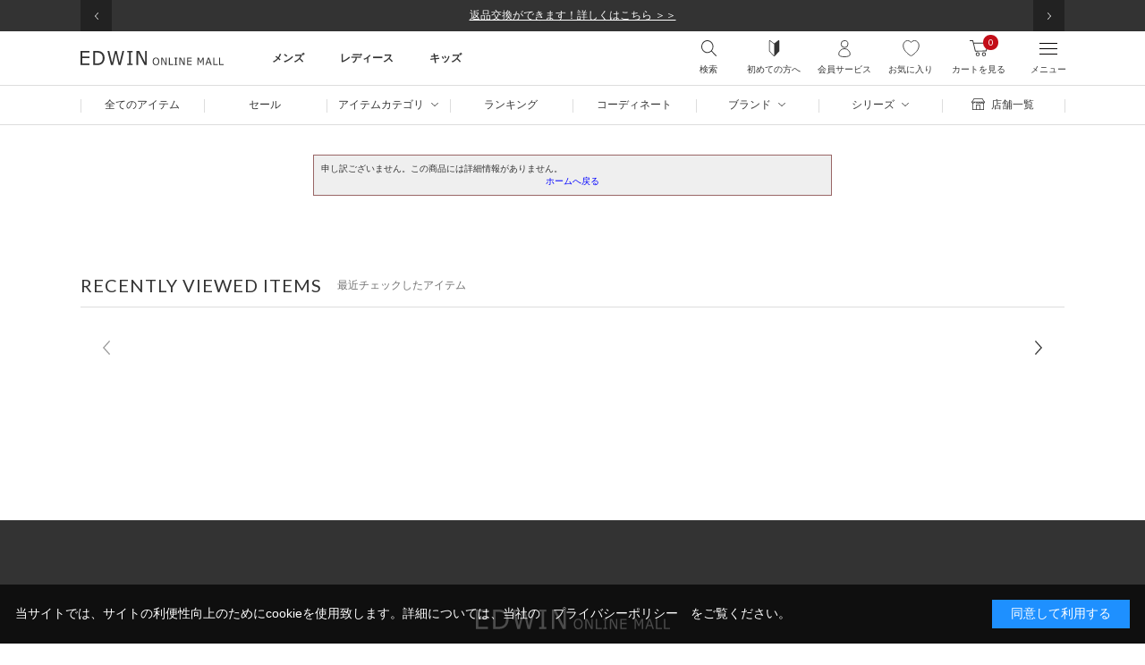

--- FILE ---
content_type: text/html; charset=utf-8
request_url: https://edwin-mall.jp/shop/g/gES3006-02-29
body_size: 34998
content:

<!DOCTYPE html>
<html lang="ja" id="pagetop">
<head>
<title>Edit オリジナル スキニー|EDWIN|エドウイン</title>
<link rel="canonical" href="https://edwin-mall.jp/shop/g/gES3006-02-29">


<meta name="description" content="EDWIN、Lee、Wrangler、SOMETHINGなど扱う公式通販サイト。大きいサイズや限定商品、日本製デニムなどここでしか買えないアイテムから定番商品まで幅広いラインナップ！エドウイン、リー、ラングラーの直営公式通販オンラインショップ！毎日更新のスタッフコーデや商品レビューを参考にお買い物！新規入会で即使える500ポイントプレゼント中！WEB限定ジーンズ、復刻版">




		<script>history.scrollRestoration = "manual"</script>
<meta charset="UTF-8">
<meta name="format-detection" content="telephone=no">
<meta name="viewport" content="width=device-width, initial-scale=1.0, user-scalable=no">
<link href="https://fonts.googleapis.com/css2?family=Lato&display=swap" rel="stylesheet">
<link href="//d2g420rz4bavii.cloudfront.net/css/common.min.css" rel="stylesheet">
<link href="//d2g420rz4bavii.cloudfront.net/css/goods.min.css" rel="stylesheet">
<script src="//d2g420rz4bavii.cloudfront.net/js/jquery-3.5.1.min.js"></script>
<script src="https://cdn.paidy.com/promotional-messaging/general/paidy-opt.js" defer="defer"></script>
<link rel="SHORTCUT ICON" href="../../favicon.ico">





<!--GUID -->
<script>
window.dataLayer = window.dataLayer || [];
dataLayer.push({
'guid': '00000000-0000-0000-0000-000000000000'
});
</script>


<!-- Google Tag Manager -->
<script>(function(w,d,s,l,i){w[l]=w[l]||[];w[l].push({'gtm.start':
new Date().getTime(),event:'gtm.js'});var f=d.getElementsByTagName(s)[0],
j=d.createElement(s),dl=l!='dataLayer'?'&l='+l:'';j.async=true;j.src=
'https://www.googletagmanager.com/gtm.js?id='+i+dl;f.parentNode.insertBefore(j,f);
})(window,document,'script','dataLayer','GTM-N5LBCFW');</script>

<script>(function(w,d,s,l,i){w[l]=w[l]||[];w[l].push({'gtm.start':
new Date().getTime(),event:'gtm.js'});var f=d.getElementsByTagName(s)[0],
j=d.createElement(s),dl=l!='dataLayer'?'&l='+l:'';j.async=true;j.src=
'https://www.googletagmanager.com/gtm.js?id='+i+dl;f.parentNode.insertBefore(j,f);
})(window,document,'script','dataLayer','GTM-55PR97');</script>


<!-- End Google Tag Manager -->

<script>
  (function(i,s,o,g,r,a,m){i['GoogleAnalyticsObject']=r;i[r]=i[r]||function(){
  (i[r].q=i[r].q||[]).push(arguments)},i[r].l=1*new Date();a=s.createElement(o),
  m=s.getElementsByTagName(o)[0];a.async=1;a.src=g;m.parentNode.insertBefore(a,m)
  })(window,document,'script','//www.google-analytics.com/analytics.js','ga');

  ga('create', 'UA-3111650-6', 'auto');
  ga('require', 'displayfeatures');
  ga('require', 'linkid', 'linkid.js');
  ga('send', 'pageview');



</script>


</head>

		<body class="page-goods">

<!-- Google Tag Manager (noscript) -->
<noscript><iframe src="https://www.googletagmanager.com/ns.html?id=GTM-N5LBCFW"
height="0" width="0" style="display:none;visibility:hidden"></iframe></noscript>

<noscript><iframe src="https://www.googletagmanager.com/ns.html?id=GTM-55PR97"
height="0" width="0" style="display:none;visibility:hidden"></iframe></noscript>


<!-- End Google Tag Manager (noscript) -->

<!-- ReviCo Tag Start -->
<div id="revico-review-tagmanager" class="revico-tagmanager" data-revico-tenantid="81f5144c-7e63-4cae-a1fb-61a817aa723d" data-revico-tagmanager-code="PC-ReviCo"></div>
<script type="text/javascript" charset="UTF-8" src="https://show.revico.jp/providejs/tagmanager.js" defer></script>
<!-- ReviCo Tag End -->





	<div id="wrapper">
		<header class="c-header">
		
			<div class="c-header1">
	<div class="l-container">
		<div class="c-header1__slide">
			<!--p><a href="/shop/t/t1518" onclick="ga('send', 'event', 'Common_Header', 'Notice' ,'ポイントキャンペーン');">会員様限定！ポイントプレゼントキャンペーン＞＞</a></p-->
			<!--p><a href="/shop/pages/sale-content.aspx" onclick="ga('send', 'event', 'Common_Header', 'Notice' ,'ブラックフライデー');">BLACK FRIDAY終了迫る！冬用デニム・アウターをお得に買うなら今がチャンス＞＞</a></p-->
			<p><a href="/shop/t/t1536" onclick="ga('send', 'event', 'Common_Header', 'Notice' ,'配送');">【重要】配送状況および裾上げ納期のお知らせ＞＞</a></p>
			<!--p><a href="/shop/t/t1535" onclick="ga('send', 'event', 'Common_Header', 'Notice' ,'川柳');">第1回EDWINオンラインモール川柳コンテスト　応募受付中！＞＞</a></p-->
			<p><a href="/shop/customer/authmail.aspx" onclick="ga('send', 'event', 'Common_Header', 'Notice' ,'新規会員');">【新規会員登録】今すぐ使える500円分ポイント！＞＞</a></p>
			<p><a href="/shop/pages/Faq_Return_Return.aspx" onclick="ga('send', 'event', 'Common_Header', 'Notice' ,'EDWIN ONLINE MALLは返品交換に対応します');">返品交換ができます！詳しくはこちら ＞＞</a></p>
			<!--p><a href="https://paidy.com/campaign/20251222_campaign/" onclick="ga('send', 'event', 'Common_Header', 'Notice' ,'Paidyキャッシュバックキャンペーン');">Paidyキャッシュバックキャンペーン実施中！</a></p-->
        </div>
	</div>
</div>
			<div class="c-header__fixed">
    <div class="c-header2">
        <div class="l-container c-header2__inner">
            <div class="c-header2__logo"><a href="/"><img src="//d2g420rz4bavii.cloudfront.net/img/common/logo.svg" alt="EDWIN ONLINE MALL"></a></div>
            <!--h1 class="c-header2__logo"><a href="/"><img src="//d2g420rz4bavii.cloudfront.net/img/common/Maintenance.png" alt="EDWIN ONLINE MALL" width="220px"></a></h1-->

<!--PCメニュー 追加↓↓↓-------------------->
            <div class="c-header2__nav pc-only">
                <div class="c-header2__item">
                    <p class="c-header2__main">メンズ</p>
                    <div class="c-header2__child">
                        <div class="g-nav">
                            <div class="g-nav__head">
                                <ul class="g-nav__head_inner">
                                    <!--<li class="g-nav__category"><a
                                            href="/shop/goods/search.aspx?sort=ranking&stockpresence=A&ps=60&p=1&search.x=true&type=1&select_gender=10">セール</a>
                                    </li>-->
                                   <li class="g-nav__category"><a
                                            href="/shop/goods/search.aspx?keyword=%E3%80%90%E6%9A%96%E3%80%91&select_gender=10&price=&min_price=&max_price=&stockpresence=A&p=1&search.x=true">暖かいデニム</a>
                                    </li>
                                   <!--li class="g-nav__category"><a
                                            href="/shop/goods/search.aspx?keyword=COOL&select_gender=10&price=&min_price=&max_price=&p=1&search.x=true&stockpresence=A">涼しいデニム</a>
                                    </li-->
                                    <li class="g-nav__category"><a
                                            href="/shop/goods/search.aspx?keyword=&select_gender=10&select_item=9629&price=&min_price=&max_price=&sort=ranking&p=1&search.x=true&stockpresence=A">大きいサイズ</a>
                                    </li>
                                    <li class="g-nav__category"><a
                                            href="/shop/goods/search.aspx?stockpresence=A&search.x=true&select_item=9639&select_brand=00">デニスラ(ビジネス)</a>
                                    </li>
                                   <li class="g-nav__category"><a
                                            href="/shop/goods/search.aspx?sort=ranking&stockpresence=S&ps=60&search.x=true&select_item=9603&p=1&select_gender=10&select_brand=00">ジャージーズ</a>
                                    </li>
                                    <li class="g-nav__category"><a
                                            href="/shop/goods/search.aspx?keyword=バイク用&price=&min_price=&max_price=&p=1&search.x=true&stockpresence=A">バイクデニム</a>
                                    </li>
                                    <li class="g-nav__category"><a
                                            href="/shop/goods/search.aspx?keyword=アウトレット&select_gender=10&price=&min_price=&max_price=&p=1&search.x=true&stockpresence=A">アウトレット</a>
                                    </li>
                                </ul>
                            </div>
                            <div class="g-nav__contents">
                                <div class="g-nav__right">
                                    <div class="g-nav__brock">
                                        <p class="g-nav__ttl">パンツやオールインワン</p>
                                        <ul class="g-nav__list">
                                            <li class="g-nav__item nav-list__head"><a
                                                    href="/shop/goods/search.aspx?stockpresence=A&search.x=true&select_item=20&select_gender=10"
                                                    onclick="ga('send', 'event', 'Common_Header', 'HEADER_CATEGORY' ,'【メンズ】パンツ');">パンツ</a>
                                            </li>
                                            <li class="g-nav__item"><a
                                                    href="/shop/goods/search.aspx?stockpresence=A&search.x=true&select_item=2005&select_gender=10"
                                                    onclick="ga('send', 'event', 'Common_Header', 'HEADER_CATEGORY' ,'【メンズ】デニムパンツ');">デニムパンツ</a>
                                            </li>
                                            <li class="g-nav__item"><a
                                                    href="/shop/goods/search.aspx?stockpresence=A&search.x=true&select_item=2010&select_gender=10"
                                                    onclick="ga('send', 'event', 'Common_Header', 'HEADER_CATEGORY' ,'【メンズ】カーゴパンツ');">カーゴパンツ</a>
                                            </li>
                                            <li class="g-nav__item"><a
                                                    href="/shop/goods/search.aspx?stockpresence=A&search.x=true&select_item=2015&select_gender=10"
                                                    onclick="ga('send', 'event', 'Common_Header', 'HEADER_CATEGORY' ,'【メンズ】チノパンツ');">チノパンツ</a>
                                            </li>
                                            <li class="g-nav__item"><a
                                                    href="/shop/goods/search.aspx?stockpresence=A&search.x=true&select_item=2020&select_gender=10"
                                                    onclick="ga('send', 'event', 'Common_Header', 'HEADER_CATEGORY' ,'【メンズ】スラックス');">スラックス</a>
                                            </li>
                                            <li class="g-nav__item"><a
                                                    href="/shop/goods/search.aspx?stockpresence=A&search.x=true&select_item=2025&select_gender=10"
                                                    onclick="ga('send', 'event', 'Common_Header', 'HEADER_CATEGORY' ,'【メンズ】その他パンツ');">その他パンツ</a>
                                            </li>
                                        </ul>
                                        <ul class="g-nav__list">
                                            <li class="g-nav__item nav-list__head"><a
                                                    href="/shop/goods/search.aspx?stockpresence=A&search.x=true&select_item=25&select_gender=10"
                                                    onclick="ga('send', 'event', 'Common_Header', 'HEADER_CATEGORY' ,'【メンズ】オールインワン');">オールインワン</a>
                                            </li>
                                            <li class="g-nav__item"><a
                                                    href="/shop/goods/search.aspx?stockpresence=A&search.x=true&select_item=2505&select_gender=10"
                                                    onclick="ga('send', 'event', 'Common_Header', 'HEADER_CATEGORY' ,'【メンズ】サロペット/オーバーオール');">サロペット/オーバーオール</a>
                                            </li>
                                            <li class="g-nav__item"><a
                                                    href="/shop/goods/search.aspx?stockpresence=A&search.x=true&select_item=2510&select_gender=10"
                                                    onclick="ga('send', 'event', 'Common_Header', 'HEADER_CATEGORY' ,'【メンズ】つなぎ/オールインワン');">つなぎ/オールインワン</a>
                                            </li>
                                        </ul>
                                    </div>
                                    <div class="g-nav__brock">
                                        <p class="g-nav__ttl">トップスやジャケット/アウター</p>
                                        <ul class="g-nav__list">
                                            <li class="g-nav__item nav-list__head"><a
                                                    href="/shop/goods/search.aspx?stockpresence=A&search.x=true&select_item=10&select_gender=10"
                                                    onclick="ga('send', 'event', 'Common_Header', 'HEADER_CATEGORY' ,'【メンズ】トップス');">トップス</a>
                                            </li>
                                            <li class="g-nav__item"><a
                                                    href="/shop/goods/search.aspx?stockpresence=A&search.x=true&select_item=1005&select_gender=10"
                                                    onclick="ga('send', 'event', 'Common_Header', 'HEADER_CATEGORY' ,'【メンズ】Tシャツ/カットソー');">Tシャツ/カットソー</a>
                                            </li>
                                            <li class="g-nav__item"><a
                                                    href="/shop/goods/search.aspx?stockpresence=A&search.x=true&select_item=1010&select_gender=10"
                                                    onclick="ga('send', 'event', 'Common_Header', 'HEADER_CATEGORY' ,'【メンズ】シャツ/ブラウス');">シャツ/ブラウス</a>
                                            </li>
                                            <li class="g-nav__item"><a
                                                    href="/shop/goods/search.aspx?stockpresence=A&search.x=true&select_item=1020&select_gender=10"
                                                    onclick="ga('send', 'event', 'Common_Header', 'HEADER_CATEGORY' ,'【メンズ】ニット/セーター');">ニット/セーター</a>
                                            </li>
                                            <li class="g-nav__item"><a
                                                    href="/shop/goods/search.aspx?stockpresence=A&search.x=true&select_item=1025&select_gender=10"
                                                    onclick="ga('send', 'event', 'Common_Header', 'HEADER_CATEGORY' ,'【メンズ】パーカー');">パーカー</a>
                                            </li>
                                            <li class="g-nav__item"><a
                                                    href="/shop/goods/search.aspx?stockpresence=A&search.x=true&select_item=1030&select_gender=10"
                                                    onclick="ga('send', 'event', 'Common_Header', 'HEADER_CATEGORY' ,'【メンズ】スウェット');">スウェット</a>
                                            </li>
                                        </ul>
                                        <ul class="g-nav__list">
                                            <li class="g-nav__item nav-list__head"><a
                                                    href="/shop/goods/search.aspx?stockpresence=A&search.x=true&select_item=15&select_gender=10"
                                                    onclick="ga('send', 'event', 'Common_Header', 'HEADER_CATEGORY' ,'【メンズ】ジャケット/アウター');">ジャケット/アウター</a>
                                            </li>
                                            <li class="g-nav__item"><a
                                                    href="/shop/goods/search.aspx?stockpresence=A&search.x=true&select_item=1510&select_gender=10"
                                                    onclick="ga('send', 'event', 'Common_Header', 'HEADER_CATEGORY' ,'【メンズ】デニムジャケット');">デニムジャケット</a>
                                            </li>
                                            <li class="g-nav__item"><a
                                                    href="/shop/goods/search.aspx?stockpresence=A&search.x=true&select_item=1505&select_gender=10"
                                                    onclick="ga('send', 'event', 'Common_Header', 'HEADER_CATEGORY' ,'【メンズ】テーラードジャケット');">テーラードジャケット</a>
                                            </li>
                                            <li class="g-nav__item"><a
                                                    href="/shop/goods/search.aspx?stockpresence=A&search.x=true&select_item=1515&select_gender=10"
                                                    onclick="ga('send', 'event', 'Common_Header', 'HEADER_CATEGORY' ,'【メンズ】カバーオール');">カバーオール</a>
                                            </li>
                                            <li class="g-nav__item"><a
                                                    href="/shop/goods/search.aspx?stockpresence=A&search.x=true&select_item=1520&select_gender=10"
                                                    onclick="ga('send', 'event', 'Common_Header', 'HEADER_CATEGORY' ,'【メンズ】ミリタリージャケット');">ミリタリージャケット</a>
                                            </li>
                                            <li class="g-nav__item"><a
                                                    href="/shop/goods/search.aspx?stockpresence=A&search.x=true&select_item=1550&select_gender=10"
                                                    onclick="ga('send', 'event', 'Common_Header', 'HEADER_CATEGORY' ,'【メンズ】その他アウター');">その他アウター</a>
                                            </li>
                                        </ul>
                                    </div>
                                    <div class="g-nav__brock">
                                        <p class="g-nav__ttl">バッグや雑貨、帽子</p>
                                        <ul class="g-nav__list">
                                            <li class="g-nav__item nav-list__head"><a
                                                    href="/shop/goods/search.aspx?stockpresence=A&search.x=true&select_item=40&select_gender=10"
                                                    onclick="ga('send', 'event', 'Common_Header', 'HEADER_CATEGORY' ,'【メンズ】バッグ');">バッグ</a>
                                            </li>
                                            <li class="g-nav__item"><a
                                                    href="/shop/goods/search.aspx?stockpresence=A&search.x=true&select_item=4005&select_gender=10"
                                                    onclick="ga('send', 'event', 'Common_Header', 'HEADER_CATEGORY' ,'【メンズ】ショルダーバッグ');">ショルダーバッグ</a>
                                            </li>
                                            <li class="g-nav__item"><a
                                                    href="/shop/goods/search.aspx?stockpresence=A&search.x=true&select_item=4010&select_gender=10"
                                                    onclick="ga('send', 'event', 'Common_Header', 'HEADER_CATEGORY' ,'【メンズ】トートバッグ');">トートバッグ</a>
                                            </li>
                                            <li class="g-nav__item"><a
                                                    href="/shop/goods/search.aspx?stockpresence=A&search.x=true&select_item=4015&select_gender=10"
                                                    onclick="ga('send', 'event', 'Common_Header', 'HEADER_CATEGORY' ,'【メンズ】バックパック/リュック');">バックパック/リュック</a>
                                            </li>
                                            <li class="g-nav__item"><a
                                                    href="/shop/goods/search.aspx?stockpresence=A&search.x=true&select_item=4020&select_gender=10"
                                                    onclick="ga('send', 'event', 'Common_Header', 'HEADER_CATEGORY' ,'【メンズ】ボディバッグ/ウェストポーチ');">ボディバッグ/ウェストポーチ</a>
                                            </li>
                                            <li class="g-nav__item"><a
                                                    href="/shop/goods/search.aspx?stockpresence=A&search.x=true&select_item=4035&select_gender=10"
                                                    onclick="ga('send', 'event', 'Common_Header', 'HEADER_CATEGORY' ,'【メンズ】エコバッグ/サブバッグ');">エコバッグ/サブバッグ</a>
                                            </li>
                                        </ul>
                                        <ul class="g-nav__list">
                                            <li class="g-nav__item nav-list__head"><a
                                                    href="/shop/goods/search.aspx?stockpresence=A&search.x=true&select_item=50&select_gender=10"
                                                    onclick="ga('send', 'event', 'Common_Header', 'HEADER_CATEGORY' ,'【メンズ】ファッション雑貨');">ファッション雑貨</a>
                                            </li>
                                            <li class="g-nav__item"><a
                                                    href="/shop/goods/search.aspx?stockpresence=A&search.x=true&select_item=5060&select_gender=10"
                                                    onclick="ga('send', 'event', 'Common_Header', 'HEADER_CATEGORY' ,'【メンズ】レインウェア/ポンチョ');">レインウェア/ポンチョ</a>
                                            </li>
                                            <li class="g-nav__item"><a
                                                    href="/shop/goods/search.aspx?stockpresence=A&search.x=true&select_item=5075&select_gender=10"
                                                    onclick="ga('send', 'event', 'Common_Header', 'HEADER_CATEGORY' ,'【メンズ】靴下');">靴下</a>
                                            </li>
                                            <li class="g-nav__item"><a
                                                    href="/shop/goods/search.aspx?stockpresence=A&search.x=true&select_item=5085&select_gender=10"
                                                    onclick="ga('send', 'event', 'Common_Header', 'HEADER_CATEGORY' ,'【メンズ】エプロン');">エプロン</a>
                                            </li>
                                            <li class="g-nav__item"><a
                                                    href="/shop/goods/search.aspx?stockpresence=A&search.x=true&select_item=5095&select_gender=10"
                                                    onclick="ga('send', 'event', 'Common_Header', 'HEADER_CATEGORY' ,'【メンズ】その他雑貨');">その他雑貨</a>
                                            </li>
                                        </ul>
                                        <ul class="g-nav__list">
                                            <li class="g-nav__item nav-list__head"><a
                                                    href="/shop/goods/search.aspx?stockpresence=A&search.x=true&select_item=55&select_gender=10"
                                                    onclick="ga('send', 'event', 'Common_Header', 'HEADER_CATEGORY' ,'【メンズ】帽子');">帽子</a>
                                            </li>
                                            <li class="g-nav__item"><a
                                                    href="/shop/goods/search.aspx?stockpresence=A&search.x=true&select_item=5505&select_gender=10"
                                                    onclick="ga('send', 'event', 'Common_Header', 'HEADER_CATEGORY' ,'【メンズ】キャップ');">キャップ</a>
                                            </li>
                                            <li class="g-nav__item"><a
                                                    href="/shop/goods/search.aspx?stockpresence=A&search.x=true&select_item=5510&select_gender=10"
                                                    onclick="ga('send', 'event', 'Common_Header', 'HEADER_CATEGORY' ,'【メンズ】ハット');">ハット</a>
                                            </li>
                                            <li class="g-nav__item"><a
                                                    href="/shop/goods/search.aspx?stockpresence=A&search.x=true&select_item=5515&select_gender=10"
                                                    onclick="ga('send', 'event', 'Common_Header', 'HEADER_CATEGORY' ,'【メンズ】ニットキャップ/ビーニー');">ニットキャップ/ビーニー</a>
                                            </li>
                                        </ul>
                                    </div>
                                </div>
                                <div class="g-nav__left">
                                    <div class="g-nav__features">
                                        <p class="nav-feature__ttl">コーディネイトや、特集から探す</p>
                                        <ul class="nav-feature__list">
                                            <li class="nav-feature__item feature_new"><a
                                                    href="/shop/coordinate/coordinatelist.aspx?gender=1&staffHeight=&item=&shop=&typecode=&hashtag=&brand=&tag=&page=1&sort=time&displaycount=100&uid=">最新コーディネイトから探す</a>
                                            </li>
                                            <li class="nav-feature__item"><a
                                                    href="/shop/goods/ranking.aspx?gender=10&category=all">人気ランキング</a>
                                            </li>
                                            <li class="nav-feature__item"><a
                                                    href="/shop/goods/search.aspx?sort=rd&stockpresence=A&ps=60&p=1&search.x=true&select_gender=10">新着商品</a>
                                            </li>
                                            <li class="nav-feature__item"><a
                                                    href="/shop/goods/search.aspx?stockpresence=A&search.x=true&select_item=9639&select_brand=00">使えるビジネスデニム</a>
                                            </li>
                                            <li class="nav-feature__item"><a
                                                    href="/shop/goods/search.aspx?keyword=&select_gender=10&select_item=9629&price=&min_price=&max_price=&sort=ranking&p=1&search.x=true&stockpresence=A">大きいサイズ</a>
                                            </li>
                                            <li class="nav-feature__item"><a
                                                    href="/shop/goods/search.aspx?sort=ranking&stockpresence=S&ps=60&keyword=ARCHIVES&search.x=true&p=1">こだわりの復刻モデル</a>
                                            </li>
                                            <li class="nav-feature__item fc_red"><a
                                                    href="/shop/goods/search.aspx?sort=ranking&stockpresence=A&ps=60&search.x=true&type=1&p=1&select_gender=10">SALE</a>
                                            </li>
                                            <li class="nav-feature__item"><a
                                                    href="/shop/goods/search.aspx?sort=rk&stockpresence=A&ps=60&keyword=%E9%99%90%E5%AE%9A&search.x=true&type=0&p=1&select_gender=10">ここでしか買えない限定アイテム</a>
                                            </li>
                                            <li class="nav-feature__item"><a
                                                    href="/shop/goods/search.aspx?stockpresence=A&search.x=true&select_item=9600&select_brand=00">基本の503</a>
                                            </li>
                                            <li class="nav-feature__item"><a
                                                    href="/shop/goods/search.aspx?keyword=&select_gender=10&select_brand=00&select_item=9603&price=&min_price=&max_price=&sort=ranking&p=1&search.x=true&stockpresence=A">よく伸びるパンツ</a>
                                            </li>
                                            <li class="nav-feature__item"><a
                                                    href="/shop/goods/search.aspx?sort=ranking&stockpresence=A&ps=60&search.x=true&filtercode1=5&select_item=20&p=1&select_gender=10">大人のスキニーパンツ</a>
                                            </li>
                                            <li class="nav-feature__item"><a
                                                    href="/shop/goods/search.aspx?stockpresence=A&search.x=true&select_item=9642&select_gender=10&select_brand=00&select_brand=1">お得なアウトレット商品</a>
                                            </li>
                                            <!--<li class="nav-feature__item"><a
                                                    href="/shop/e/elength80">レングス80cm以上のデニム</a></li>-->
                                            <li class="nav-feature__item"><a
                                                    href="/shop/goods/search.aspx?sort=ranking&stockpresence=A&ps=60&keyword=%E3%83%96%E3%83%BC%E3%83%84%E3%82%AB%E3%83%83%E3%83%88&search.x=true&p=1&select_gender=10&select_brand=1">Leeのブーツカットデニム</a>
                                            </li>
                                        </ul>
                                        <div class="g-nav__banner"></div>
                                    </div>
                                </div>
                            </div>
                        </div>
                    </div>
                </div>
                <div class="c-header2__item">
                    <p class="c-header2__main">レディース</p>
                    <div class="c-header2__child">
                        <div class="g-nav">
                            <div class="g-nav__head">
                                <ul class="g-nav__head_inner">
                                    <!--<li class="g-nav__category"><a
                                            href="/shop/goods/search.aspx?sort=ranking&stockpresence=A&ps=60&p=1&search.x=true&type=1&select_gender=20">セール</a>
                                    </li>-->
                                    <li class="g-nav__category"><a
                                            href="/shop/goods/search.aspx?keyword=%E3%80%90%E6%9A%96%E3%80%91&select_gender=20&price=&min_price=&max_price=&stockpresence=A&p=1&search.x=true">暖かいデニム</a>
                                    </li>
                                    <!--li class="g-nav__category"><a
                                            href="/shop/goods/search.aspx?keyword=COOL&select_gender=20&price=&min_price=&max_price=&p=1&search.x=true&stockpresence=A">涼しいデニム</a>
                                    </li-->
                                    <li class="g-nav__category"><a
                                            href="/shop/goods/search.aspx?keyword=&select_gender=20&select_item=9629&price=&min_price=&max_price=&sort=ranking&p=1&search.x=true&stockpresence=A">大きいサイズ</a>
                                    </li>
                                    <li class="g-nav__category"><a
                                            href="/shop/goods/search.aspx?sort=rd&stockpresence=S&ps=60&search.x=true&type=0&select_item=25&p=1&select_gender=20">オーバーオール</a>
                                    </li>
                                    <li class="g-nav__category"><a
                                            href="/shop/goods/search.aspx?keyword=&select_gender=20&select_brand=00&select_item=9603&price=&min_price=&max_price=&sort=ranking&p=1&search.x=true&stockpresence=A">ジャージーズ</a>
                                    </li>
                                    <li class="g-nav__category"><a
                                            href="/shop/goods/search.aspx?keyword=&select_gender=20&select_brand=00&select_item=9640&price=&min_price=&max_price=&sort=ranking&p=1&search.x=true&stockpresence=A">ハタラクロ</a>
                                    </li>
                                    <li class="g-nav__category"><a
                                            href="/shop/goods/search.aspx?keyword=アウトレット&select_gender=20&price=&min_price=&max_price=&p=1&search.x=true&stockpresence=A">アウトレット</a>
                                    </li>
                                </ul>
                            </div>
                            <div class="g-nav__contents">
                                <div class="g-nav__right">
                                    <div class="g-nav__brock">
                                        <p class="g-nav__ttl">パンツやオールインワン</p>
                                        <ul class="g-nav__list">
                                            <li class="g-nav__item nav-list__head"><a
                                                    href="/shop/goods/search.aspx?stockpresence=A&search.x=true&select_item=20&select_gender=20"
                                                    onclick="ga('send', 'event', 'Common_Header', 'HEADER_CATEGORY' ,'【レディース】パンツ');">パンツ</a>
                                            </li>
                                            <li class="g-nav__item"><a
                                                    href="/shop/goods/search.aspx?stockpresence=A&search.x=true&select_item=2005&select_gender=20"
                                                    onclick="ga('send', 'event', 'Common_Header', 'HEADER_CATEGORY' ,'【レディース】デニムパンツ');">デニムパンツ</a>
                                            </li>
                                            <li class="g-nav__item"><a
                                                    href="/shop/goods/search.aspx?stockpresence=A&search.x=true&select_item=2010&select_gender=20"
                                                    onclick="ga('send', 'event', 'Common_Header', 'HEADER_CATEGORY' ,'【レディース】カーゴパンツ);">カーゴパンツ</a>
                                            </li>
                                            <li class="g-nav__item"><a
                                                    href="/shop/goods/search.aspx?stockpresence=A&search.x=true&select_item=2015&select_gender=20"
                                                    onclick="ga('send', 'event', 'Common_Header', 'HEADER_CATEGORY' ,'【レディース】チノパンツ');">チノパンツ</a>
                                            </li>
                                            <li class="g-nav__item"><a
                                                    href="/shop/goods/search.aspx?stockpresence=A&search.x=true&select_item=2020&select_gender=20"
                                                    onclick="ga('send', 'event', 'Common_Header', 'HEADER_CATEGORY' ,'【レディース】スラックス');">スラックス</a>
                                            </li>
                                            <li class="g-nav__item"><a
                                                    href="/shop/goods/search.aspx?stockpresence=A&search.x=true&select_item=2025&select_gender=20"
                                                    onclick="ga('send', 'event', 'Common_Header', 'HEADER_CATEGORY' ,'【レディース】その他パンツ');">その他パンツ</a>
                                            </li>
                                        </ul>
                                        <ul class="g-nav__list">
                                            <li class="g-nav__item nav-list__head"><a
                                                    href="/shop/goods/search.aspx?stockpresence=A&search.x=true&select_item=25&select_gender=20"
                                                    onclick="ga('send', 'event', 'Common_Header', 'HEADER_CATEGORY' ,'【レディース】オールインワン');">オールインワン</a>
                                            </li>
                                            <li class="g-nav__item"><a
                                                    href="/shop/goods/search.aspx?stockpresence=A&search.x=true&select_item=2505&select_gender=20"
                                                    onclick="ga('send', 'event', 'Common_Header', 'HEADER_CATEGORY' ,'【レディース】サロペット/オーバーオール');">サロペット/オーバーオール</a>
                                            </li>
                                            <li class="g-nav__item"><a
                                                    href="/shop/goods/search.aspx?stockpresence=A&search.x=true&select_item=2510&select_gender=20"
                                                    onclick="ga('send', 'event', 'Common_Header', 'HEADER_CATEGORY' ,'【レディース】つなぎ/オールインワン');">つなぎ/オールインワン</a>
                                            </li>
                                        </ul>
                                        <ul class="g-nav__list">
                                            <li class="g-nav__item nav-list__head"><a
                                                    href="/shop/goods/search.aspx?stockpresence=A&search.x=true&select_item=30&select_gender=20"
                                                    onclick="ga('send', 'event', 'Common_Header', 'HEADER_CATEGORY' ,'【レディース】スカート');">スカート</a>
                                            </li>
                                            <li class="g-nav__item"><a
                                                    href="/shop/goods/search.aspx?stockpresence=A&search.x=true&select_item=3010&select_gender=20"
                                                    onclick="ga('send', 'event', 'Common_Header', 'HEADER_CATEGORY' ,'【レディース】デニムスカート');">デニムスカート</a>
                                            </li>
                                            <li class="g-nav__item"><a
                                                    href="/shop/goods/search.aspx?stockpresence=A&search.x=true&select_item=3005&select_gender=20"
                                                    onclick="ga('send', 'event', 'Common_Header', 'HEADER_CATEGORY' ,'【レディース】その他スカート');">その他スカート</a>
                                            </li>
                                            <li class="g-nav__item nav-list__head"><a
                                                    href="/shop/goods/search.aspx?stockpresence=A&search.x=true&select_item=35&select_gender=20"
                                                    onclick="ga('send', 'event', 'Common_Header', 'HEADER_CATEGORY' ,'【レディース】ワンピース');">ワンピース</a>
                                            </li>
                                            <li class="g-nav__item"><a
                                                    href="/shop/goods/search.aspx?stockpresence=A&search.x=true&select_item=3510&select_gender=20"
                                                    onclick="ga('send', 'event', 'Common_Header', 'HEADER_CATEGORY' ,'【レディース】シャツワンピース');">シャツワンピース</a>
                                            </li>
                                            <li class="g-nav__item"><a
                                                    href="/shop/goods/search.aspx?stockpresence=A&search.x=true&select_item=3505&select_gender=20"
                                                    onclick="ga('send', 'event', 'Common_Header', 'HEADER_CATEGORY' ,'【レディース】その他ワンピース');">その他ワンピース</a>
                                            </li>
                                        </ul>
                                    </div>
                                    <div class="g-nav__brock">
                                        <p class="g-nav__ttl">トップスやジャケット/アウター</p>
                                        <ul class="g-nav__list">
                                            <li class="g-nav__item nav-list__head"><a
                                                    href="/shop/goods/search.aspx?stockpresence=A&search.x=true&select_item=10&select_gender=20"
                                                    onclick="ga('send', 'event', 'Common_Header', 'HEADER_CATEGORY' ,'【レディース】トップス');">トップス</a>
                                            </li>
                                            <li class="g-nav__item"><a
                                                    href="/shop/goods/search.aspx?stockpresence=A&search.x=true&select_item=1005&select_gender=20"
                                                    onclick="ga('send', 'event', 'Common_Header', 'HEADER_CATEGORY' ,'【レディース】Tシャツ/カットソー');">Tシャツ/カットソー</a>
                                            </li>
                                            <li class="g-nav__item"><a
                                                    href="/shop/goods/search.aspx?stockpresence=A&search.x=true&select_item=1010&select_gender=20"
                                                    onclick="ga('send', 'event', 'Common_Header', 'HEADER_CATEGORY' ,'【レディース】シャツ/ブラウス');">シャツ/ブラウス</a>
                                            </li>
                                            <li class="g-nav__item"><a
                                                    href="/shop/goods/search.aspx?stockpresence=A&search.x=true&select_item=1020&select_gender=20"
                                                    onclick="ga('send', 'event', 'Common_Header', 'HEADER_CATEGORY' ,'【レディース】ニット/セーター');">ニット/セーター</a>
                                            </li>
                                            <li class="g-nav__item"><a
                                                    href="/shop/goods/search.aspx?stockpresence=A&search.x=true&select_item=1025&select_gender=20"
                                                    onclick="ga('send', 'event', 'Common_Header', 'HEADER_CATEGORY' ,'【レディース】パーカー');">パーカー</a>
                                            </li>
                                            <li class="g-nav__item"><a
                                                    href="/shop/goods/search.aspx?stockpresence=A&search.x=true&select_item=1030&select_gender=20"
                                                    onclick="ga('send', 'event', 'Common_Header', 'HEADER_CATEGORY' ,'【レディース】スウェット');">スウェット</a>
                                            </li>
                                        </ul>
                                        <ul class="g-nav__list">
                                            <li class="g-nav__item nav-list__head"><a
                                                    href="/shop/goods/search.aspx?stockpresence=A&search.x=true&select_item=15&select_gender=20"
                                                    onclick="ga('send', 'event', 'Common_Header', 'HEADER_CATEGORY' ,'【レディース】'ジャケット/アウター);">ジャケット/アウター</a>
                                            </li>
                                            <li class="g-nav__item"><a
                                                    href="/shop/goods/search.aspx?stockpresence=A&search.x=true&select_item=1510&select_gender=20"
                                                    onclick="ga('send', 'event', 'Common_Header', 'HEADER_CATEGORY' ,'【レディース】デニムジャケット');">デニムジャケット</a>
                                            </li>
                                            <li class="g-nav__item"><a
                                                    href="/shop/goods/search.aspx?stockpresence=A&search.x=true&select_item=1520&select_gender=20"
                                                    onclick="ga('send', 'event', 'Common_Header', 'HEADER_CATEGORY' ,'【レディース】ミリタリージャケット');">ミリタリージャケット</a>
                                            </li>
                                            <li class="g-nav__item"><a
                                                    href="/shop/goods/search.aspx?stockpresence=A&search.x=true&select_item=1535&select_gender=20"
                                                    onclick="ga('send', 'event', 'Common_Header', 'HEADER_CATEGORY' ,'【レディース】コート');">コート</a>
                                            </li>
                                            <li class="g-nav__item"><a
                                                    href="/shop/goods/search.aspx?stockpresence=A&search.x=true&select_item=1550&select_gender=20"
                                                    onclick="ga('send', 'event', 'Common_Header', 'HEADER_CATEGORY' ,'【レディース】その他アウター');">その他アウター</a>
                                            </li>
                                        </ul>
                                    </div>
                                    <div class="g-nav__brock">
                                        <p class="g-nav__ttl">バッグや雑貨、帽子</p>
                                        <ul class="g-nav__list">
                                            <li class="g-nav__item nav-list__head"><a
                                                    href="/shop/goods/search.aspx?stockpresence=A&search.x=true&select_item=40&select_gender=20"
                                                    onclick="ga('send', 'event', 'Common_Header', 'HEADER_CATEGORY' ,'【レディース】バッグ');">バッグ</a>
                                            </li>
                                            <li class="g-nav__item"><a
                                                    href="/shop/goods/search.aspx?stockpresence=A&search.x=true&select_item=4005&select_gender=20"
                                                    onclick="ga('send', 'event', 'Common_Header', 'HEADER_CATEGORY' ,'【レディース】ショルダーバッグ');">ショルダーバッグ</a>
                                            </li>
                                            <li class="g-nav__item"><a
                                                    href="/shop/goods/search.aspx?stockpresence=A&search.x=true&select_item=4010&select_gender=20"
                                                    onclick="ga('send', 'event', 'Common_Header', 'HEADER_CATEGORY' ,'【レディース】トートバッグ');">トートバッグ</a>
                                            </li>
                                            <li class="g-nav__item"><a
                                                    href="/shop/goods/search.aspx?stockpresence=A&search.x=true&select_item=4035&select_gender=20"
                                                    onclick="ga('send', 'event', 'Common_Header', 'HEADER_CATEGORY' ,'【レディース】エコバッグ/サブバッグ');">エコバッグ/サブバッグ</a>
                                            </li>
                                        </ul>
                                        <ul class="g-nav__list">
                                            <li class="g-nav__item nav-list__head"><a
                                                    href="/shop/goods/search.aspx?stockpresence=A&search.x=true&select_item=50&select_gender=20"
                                                    onclick="ga('send', 'event', 'Common_Header', 'HEADER_CATEGORY' ,'【レディース】ファッション雑貨');">ファッション雑貨</a>
                                            </li>
                                            <li class="g-nav__item"><a
                                                    href="/shop/goods/search.aspx?stockpresence=A&search.x=true&select_item=5010&select_gender=20"
                                                    onclick="ga('send', 'event', 'Common_Header', 'HEADER_CATEGORY' ,'【レディース】マフラー/ショール');">マフラー/ショール</a>
                                            </li>
                                            <li class="g-nav__item"><a
                                                    href="/shop/goods/search.aspx?stockpresence=A&search.x=true&select_item=5060&select_gender=20"
                                                    onclick="ga('send', 'event', 'Common_Header', 'HEADER_CATEGORY' ,'【レディース】レインウェア/ポンチョ');">レインウェア/ポンチョ</a>
                                            </li>
                                            <li class="g-nav__item"><a
                                                    href="/shop/goods/search.aspx?stockpresence=A&search.x=true&select_item=5066&select_gender=20"
                                                    onclick="ga('send', 'event', 'Common_Header', 'HEADER_CATEGORY' ,'【レディース】ポーチ');">ポーチ</a>
                                            </li>
                                            <li class="g-nav__item"><a
                                                    href="/shop/goods/search.aspx?stockpresence=A&search.x=true&select_item=5085&select_gender=20"
                                                    onclick="ga('send', 'event', 'Common_Header', 'HEADER_CATEGORY' ,'【レディース】エプロン');">エプロン</a>
                                            </li>
                                            <li class="g-nav__item"><a
                                                    href="/shop/goods/search.aspx?stockpresence=A&search.x=true&select_item=5095&select_gender=20"
                                                    onclick="ga('send', 'event', 'Common_Header', 'HEADER_CATEGORY' ,'【レディース】その他雑貨');">その他雑貨</a>
                                            </li>
                                        </ul>
                                        <ul class="g-nav__list">
                                            <li class="g-nav__item nav-list__head"><a
                                                    href="/shop/goods/search.aspx?stockpresence=A&search.x=true&select_item=55&select_gender=20"
                                                    onclick="ga('send', 'event', 'Common_Header', 'HEADER_CATEGORY' ,'【レディース】帽子');">帽子</a>
                                            </li>
                                            <li class="g-nav__item"><a
                                                    href="/shop/goods/search.aspx?stockpresence=A&search.x=true&select_item=5505&select_gender=20"
                                                    onclick="ga('send', 'event', 'Common_Header', 'HEADER_CATEGORY' ,'【レディース】キャップ');">キャップ</a>
                                            </li>
                                            <li class="g-nav__item"><a
                                                    href="/shop/goods/search.aspx?stockpresence=A&search.x=true&select_item=5515&select_gender=20"
                                                    onclick="ga('send', 'event', 'Common_Header', 'HEADER_CATEGORY' ,'【レディース】ニットキャップ/ビーニー');">ニットキャップ/ビーニー</a>
                                            </li>
                                        </ul>
                                    </div>
                                </div>
                                <div class="g-nav__left">
                                    <div class="g-nav__features">
                                        <p class="nav-feature__ttl">コーディネイトや、特集から探す</p>
                                        <ul class="nav-feature__list">
                                            <li class="nav-feature__item feature_new"><a
                                                    href="/shop/coordinate/coordinatelist.aspx?gender=2&staffHeight=&item=&shop=&typecode=&hashtag=&brand=&tag=&page=1&sort=time&displaycount=100&uid=">最新コーディネイトから探す</a>
                                            </li>
                                            <li class="nav-feature__item"><a
                                                    href="/shop/goods/ranking.aspx?gender=20&category=all">人気ランキング</a>
                                            </li>
                                            <li class="nav-feature__item"><a
                                                    href="/shop/goods/search.aspx?sort=rd&stockpresence=A&ps=60&p=1&search.x=true&select_gender=20">新着商品</a>
                                            </li>
                                            <li class="nav-feature__item"><a
                                                    href="/shop/goods/search.aspx?sort=ranking&stockpresence=S&ps=60&search.x=true&type=0&select_item=20&p=1&select_gender=20">人気のデニムパンツ</a>
                                            </li>
                                            <li class="nav-feature__item"><a
                                                    href="/shop/goods/search.aspx?keyword=インターナショナル&type=0&select_gender=20&select_item=20&price=&min_price=&max_price=&search.x=true&stockpresence=S&ps=60&sort=ranking&p=1">安心股上のパンツ</a>
                                            </li>
                                            <li class="nav-feature__item"><a
                                                    href="/shop/goods/search.aspx?keyword=&select_gender=20&select_item=9629&price=&min_price=&max_price=&stockpresence=A&p=1&search.x=true">大きいサイズ</a>
                                            </li>
                                            <li class="nav-feature__item"><a
                                                    href="/shop/goods/search.aspx?stockpresence=A&search.x=true&select_brand=03">低価格ならC-17</a>
                                            </li>
                                            <li class="nav-feature__item fc_red"><a
                                                    href="/shop/goods/search.aspx?sort=ranking&stockpresence=A&ps=60&search.x=true&type=1&p=1&select_gender=20">SALE</a>
                                            </li>
                                            <li class="nav-feature__item"><a
                                                    href="/shop/goods/search.aspx?keyword=&select_brand=01&price=&min_price=&max_price=&p=1&search.x=true&stockpresence=A">ホンモノ志向SOMETHING</a>
                                            </li>
                                            <li class="nav-feature__item"><a href="/shop/goods/search.aspx?keyword=&select_gender=20&select_item=2505&price=&min_price=&max_price=&stockpresence=A&p=1&search.x=true">キレイめサロペット</a>
                                            </li>
                                            <li class="nav-feature__item"><a
                                                    href="/shop/goods/search.aspx?keyword=WEB限定&select_gender=20&price=&min_price=&max_price=&stockpresence=A&p=1&search.x=true">ここでしか買えない限定アイテム</a>
                                            </li>
						<li class="nav-feature__item"><a
                                                    href="/shop/goods/search.aspx?stockpresence=A&search.x=true&select_item=9642&select_gender=20&select_brand=00&select_brand=01&select_brand=1">お得なアウトレット商品</a>
                                            </li>
                                        </ul>
                                        <!-- <ul class="g-nav__link">
                                            <li><a href="">22SS LOOK BOOK</a></li>
                                            <li><a href="">MOVIE</a></li>
                                        </ul> -->
                                        <div class="g-nav__banner"></div>
                                    </div>
                                </div>
                            </div>
                        </div>
                    </div>
                </div>
                <div class="c-header2__item">
                    <p class="c-header2__main">キッズ</p>
                    <div class="c-header2__child">
                        <div class="g-nav">
                            <div class="g-nav__head">
                                <ul class="g-nav__head_inner">
                                    <li class="g-nav__category fc_red"><a
                                            href="/shop/goods/search.aspx?keyword=&type=0&select_gender=30&price=&min_price=&max_price=&stockpresence=A&p=1&search.x=true">新作</a>
                                    </li>
                                    <li class="g-nav__category"><a
                                            href="/shop/goods/search.aspx?keyword=&select_item=60&price=&min_price=&max_price=&sort=ranking&p=1&search.x=true&stockpresence=A">ベビー</a>
                                    </li>
                                    <li class="g-nav__category"><a
                                            href="/shop/goods/search.aspx?sort=ranking&stockpresence=S&ps=60&search.x=true&type=0&select_item=25&p=1&select_gender=30">オーバーオール</a>
                                    </li>
                                    <li class="g-nav__category"><a 
					href="/shop/goods/search.aspx?keyword=&type=0&select_gender=30&select_item=40&price=&min_price=&max_price=&search.x=true&stockpresence=S&ps=60&sort=ranking&p=1">通園通学グッズ</a>
					</li>
                                </ul>
                            </div>
                            <div class="g-nav__contents">
                                <div class="g-nav__right">
                                    <div class="g-nav__brock">
                                        <p class="g-nav__ttl">パンツやオールインワン</p>
                                        <ul class="g-nav__list">
                                            <li class="g-nav__item nav-list__head"><a
                                                    href="/shop/goods/search.aspx?stockpresence=A&search.x=true&select_item=20&select_gender=30"
                                                    onclick="ga('send', 'event', 'Common_Header', 'HEADER_CATEGORY' ,'【キッズ】パンツ');">パンツ</a>
                                            </li>
                                            <li class="g-nav__item"><a
                                                    href="/shop/goods/search.aspx?stockpresence=A&search.x=true&select_item=2005&select_gender=30"
                                                    onclick="ga('send', 'event', 'Common_Header', 'HEADER_CATEGORY' ,'【キッズ】デニムパンツ');">デニムパンツ</a>
                                            </li>
                                            <li class="g-nav__item"><a
                                                    href="/shop/goods/search.aspx?stockpresence=A&search.x=true&select_item=2030&select_gender=30"
                                                    onclick="ga('send', 'event', 'Common_Header', 'HEADER_CATEGORY' ,'【キッズ】ショート丈');">ショート丈</a>
                                            </li>
                                            <li class="g-nav__item"><a
                                                    href="/shop/goods/search.aspx?stockpresence=A&search.x=true&select_item=2025&select_gender=30"
                                                    onclick="ga('send', 'event', 'Common_Header', 'HEADER_CATEGORY' ,'【キッズ】その他パンツ');">その他パンツ</a>
                                            </li>
                                        </ul>
                                        <ul class="g-nav__list">
                                            <li class="g-nav__item nav-list__head"><a
                                                    href="/shop/goods/search.aspx?stockpresence=A&search.x=true&select_item=25&select_gender=30"
                                                    onclick="ga('send', 'event', 'Common_Header', 'HEADER_CATEGORY' ,'【キッズ】オールインワン');">オールインワン</a>
                                            </li>
                                            <li class="g-nav__item"><a
                                                    href="/shop/goods/search.aspx?stockpresence=A&search.x=true&select_item=2505&select_gender=30"
                                                    onclick="ga('send', 'event', 'Common_Header', 'HEADER_CATEGORY' ,'【キッズ】サロペット/オーバーオール');">サロペット/オーバーオール</a>
                                            </li>
                                            <li class="g-nav__item"><a
                                                    href="/shop/goods/search.aspx?stockpresence=A&search.x=true&select_item=2520&select_gender=30"
                                                    onclick="ga('send', 'event', 'Common_Header', 'HEADER_CATEGORY' ,'【キッズ】ジャンパースカート');">ジャンパースカート</a>
                                            </li>
                                        </ul>
                                        <ul class="g-nav__list">
                                            <li class="g-nav__item nav-list__head"><a
                                                    href="/shop/goods/search.aspx?stockpresence=A&search.x=true&select_item=30&select_gender=30"
                                                    onclick="ga('send', 'event', 'Common_Header', 'HEADER_CATEGORY' ,'【キッズ】スカート');">スカート</a>
                                            </li>
                                            <li class="g-nav__item"><a
                                                    href="/shop/goods/search.aspx?stockpresence=A&search.x=true&select_item=3010&select_gender=30"
                                                    onclick="ga('send', 'event', 'Common_Header', 'HEADER_CATEGORY' ,'【キッズ】デニムスカート');">デニムスカート</a>
                                            </li>
                                            <li class="g-nav__item"><a
                                                    href="/shop/goods/search.aspx?stockpresence=A&search.x=true&select_item=3005&select_gender=30"
                                                    onclick="ga('send', 'event', 'Common_Header', 'HEADER_CATEGORY' ,'【キッズ】その他スカート');">その他スカート</a>
                                            </li>
                                            <li class="g-nav__item nav-list__head"><a
                                                    href="/shop/goods/search.aspx?stockpresence=A&search.x=true&select_item=35&select_gender=30"
                                                    onclick="ga('send', 'event', 'Common_Header', 'HEADER_CATEGORY' ,'【キッズ】ワンピース');">ワンピース</a>
                                            </li>
                                            <li class="g-nav__item"><a
                                                    href="/shop/goods/search.aspx?stockpresence=A&search.x=true&select_item=3510&select_gender=30"
                                                    onclick="ga('send', 'event', 'Common_Header', 'HEADER_CATEGORY' ,'【キッズ】シャツワンピース');">シャツワンピース</a>
                                            </li>
                                            <li class="g-nav__item"><a
                                                    href="/shop/goods/search.aspx?stockpresence=A&search.x=true&select_item=3505&select_gender=30"
                                                    onclick="ga('send', 'event', 'Common_Header', 'HEADER_CATEGORY' ,'【キッズ】その他ワンピース');">その他ワンピース</a>
                                            </li>
                                        </ul>
                                    </div>
                                    <div class="g-nav__brock">
                                        <p class="g-nav__ttl">トップスやジャケット/アウター</p>
                                        <ul class="g-nav__list">
                                            <li class="g-nav__item nav-list__head"><a
                                                    href="/shop/goods/search.aspx?stockpresence=A&search.x=true&select_item=10&select_gender=30"
                                                    onclick="ga('send', 'event', 'Common_Header', 'HEADER_CATEGORY' ,'【キッズ】トップス');">トップス</a>
                                            </li>
                                            <li class="g-nav__item"><a
                                                    href="/shop/goods/search.aspx?stockpresence=A&search.x=true&select_item=1005&select_gender=30"
                                                    onclick="ga('send', 'event', 'Common_Header', 'HEADER_CATEGORY' ,'【キッズ】Tシャツ/カットソー');">Tシャツ/カットソー</a>
                                            </li>
                                            <li class="g-nav__item"><a
                                                    href="/shop/goods/search.aspx?stockpresence=A&search.x=true&select_item=1010&select_gender=30"
                                                    onclick="ga('send', 'event', 'Common_Header', 'HEADER_CATEGORY' ,'【キッズ】シャツ/ブラウス');">シャツ/ブラウス</a>
                                            </li>
                                            <li class="g-nav__item"><a
                                                    href="/shop/goods/search.aspx?stockpresence=A&search.x=true&select_item=1020&select_gender=30"
                                                    onclick="ga('send', 'event', 'Common_Header', 'HEADER_CATEGORY' ,'【キッズ】ニット/セーター');">ニット/セーター</a>
                                            </li>
                                            <li class="g-nav__item"><a
                                                    href="/shop/goods/search.aspx?stockpresence=A&search.x=true&select_item=1025&select_gender=30"
                                                    onclick="ga('send', 'event', 'Common_Header', 'HEADER_CATEGORY' ,'【キッズ】パーカー');">パーカー</a>
                                            </li>
                                            <li class="g-nav__item"><a
                                                    href="/shop/goods/search.aspx?stockpresence=A&search.x=true&select_item=1030&select_gender=30"
                                                    onclick="ga('send', 'event', 'Common_Header', 'HEADER_CATEGORY' ,'【キッズ】スウェット');">スウェット</a>
                                            </li>
                                        </ul>
                                        <ul class="g-nav__list">
                                            <li class="g-nav__item nav-list__head"><a
                                                    href="/shop/goods/search.aspx?stockpresence=A&search.x=true&select_item=15&select_gender=30"
                                                    onclick="ga('send', 'event', 'Common_Header', 'HEADER_CATEGORY' ,'【キッズ】ジャケット/アウター');">ジャケット/アウター</a>
                                            </li>
                                            <li class="g-nav__item"><a
                                                    href="/shop/goods/search.aspx?stockpresence=A&search.x=true&select_item=1510&select_gender=30"
                                                    onclick="ga('send', 'event', 'Common_Header', 'HEADER_CATEGORY' ,'【キッズ】デニムジャケット');">デニムジャケット</a>
                                            </li>
                                            <li class="g-nav__item"><a
                                                    href="/shop/goods/search.aspx?stockpresence=A&search.x=true&select_item=1520&select_gender=30"
                                                    onclick="ga('send', 'event', 'Common_Header', 'HEADER_CATEGORY' ,'【キッズ】ミリタリージャケット');">ミリタリージャケット</a>
                                            </li>
                                            <li class="g-nav__item"><a
                                                    href="/shop/goods/search.aspx?stockpresence=A&search.x=true&select_item=1515&select_gender=30"
                                                    onclick="ga('send', 'event', 'Common_Header', 'HEADER_CATEGORY' ,'【キッズ】カバーオール');">カバーオール</a>
                                            </li>
                                            <li class="g-nav__item"><a
                                                    href="/shop/goods/search.aspx?stockpresence=A&search.x=true&select_item=1550&select_gender=30"
                                                    onclick="ga('send', 'event', 'Common_Header', 'HEADER_CATEGORY' ,'【キッズ】その他アウター');">その他アウター</a>
                                            </li>
                                        </ul>
                                    </div>
                                    <div class="g-nav__brock">
                                        <p class="g-nav__ttl">バッグや雑貨、帽子</p>
                                        <ul class="g-nav__list">
                                            <li class="g-nav__item nav-list__head"><a
                                                    href="/shop/goods/search.aspx?stockpresence=A&search.x=true&select_item=40&select_gender=30"
                                                    onclick="ga('send', 'event', 'Common_Header', 'HEADER_CATEGORY' ,'【キッズ】バッグ');">バッグ</a>
                                            </li>
                                            <li class="g-nav__item"><a
                                                    href="/shop/goods/search.aspx?stockpresence=A&search.x=true&select_item=4015&select_gender=30"
                                                    onclick="ga('send', 'event', 'Common_Header', 'HEADER_CATEGORY' ,'【キッズ】バックパック/リュック');">バックパック/リュック</a>
                                            </li>
                                            <li class="g-nav__item"><a
                                                    href="/shop/goods/search.aspx?stockpresence=A&search.x=true&select_item=4035&select_gender=30"
                                                    onclick="ga('send', 'event', 'Common_Header', 'HEADER_CATEGORY' ,'【キッズ】エコバッグ/サブバッグ');">エコバッグ/サブバッグ</a>
                                            </li>
                                            <li class="g-nav__item"><a
                                                    href="/shop/goods/search.aspx?stockpresence=A&search.x=true&select_item=4040&select_gender=30"
                                                    onclick="ga('send', 'event', 'Common_Header', 'HEADER_CATEGORY' ,'【キッズ】その他バッグ');">その他バッグ</a>
                                            </li>
                                        </ul>
                                        <ul class="g-nav__list">
                                            <li class="g-nav__item nav-list__head"><a
                                                    href="/shop/goods/search.aspx?stockpresence=A&search.x=true&select_item=60&select_gender=30"
                                                    onclick="ga('send', 'event', 'Common_Header', 'HEADER_CATEGORY' ,'【キッズ】マタニティ/ベビー');">マタニティ/ベビー</a>
                                            </li>
                                            <li class="g-nav__item"><a
                                                    href="/shop/goods/search.aspx?stockpresence=A&search.x=true&select_item=6030&select_gender=30"
                                                    onclick="ga('send', 'event', 'Common_Header', 'HEADER_CATEGORY' ,'【キッズ】ロンパース');">ロンパース</a>
                                            </li>
                                            <li class="g-nav__item"><a
                                                    href="/shop/goods/search.aspx?stockpresence=A&search.x=true&select_item=6045&select_gender=30"
                                                    onclick="ga('send', 'event', 'Common_Header', 'HEADER_CATEGORY' ,'【キッズ】ベビー用品');">ベビー用品</a>
                                            </li>
                                        </ul>
                                        <ul class="g-nav__list">
                                            <li class="g-nav__item nav-list__head"><a
                                                    href="/shop/goods/search.aspx?stockpresence=A&search.x=true&select_item=55&select_gender=30"
                                                    onclick="ga('send', 'event', 'Common_Header', 'HEADER_CATEGORY' ,'【キッズ】帽子');">帽子</a>
                                            </li>
                                            <li class="g-nav__item"><a
                                                    href="/shop/goods/search.aspx?stockpresence=A&search.x=true&select_item=5505&select_gender=30"
                                                    onclick="ga('send', 'event', 'Common_Header', 'HEADER_CATEGORY' ,'【キッズ】キャップ');">キャップ</a>
                                            </li>
                                            <li class="g-nav__item"><a
                                                    href="/shop/goods/search.aspx?stockpresence=A&search.x=true&select_item=5510&select_gender=30"
                                                    onclick="ga('send', 'event', 'Common_Header', 'HEADER_CATEGORY' ,'【キッズ】ハット');">ハット</a>
                                            </li>
                                        </ul>
                                    </div>
                                </div>
                                <div class="g-nav__left">
                                    <div class="g-nav__features">
                                        <p class="nav-feature__ttl">コーディネイトや、特集から探す</p>
                                        <ul class="nav-feature__list">
                                            <li class="nav-feature__item feature_new"><a
                                                    href="/shop/coordinate/coordinatelist.aspx?gender=3&staffHeight=&item=&shop=&typecode=&hashtag=&brand=&tag=&page=1&sort=time&displaycount=100&uid=">最新コーディネイトから探す</a>
                                            </li>
                                            <li class="nav-feature__item"><a
                                                    href="/shop/goods/ranking.aspx?gender=30&category=all">人気ランキング</a>
                                            </li>
                                            <li class="nav-feature__item"><a
                                                    href="/shop/goods/search.aspx?sort=rd&stockpresence=A&ps=60&p=1&search.x=true&select_gender=30">新着商品</a>
                                            </li>
                                            <li class="nav-feature__item fc_red"><a
                                                    href="/shop/goods/search.aspx?sort=ranking&stockpresence=A&ps=60&search.x=true&type=1&p=1&select_gender=30">SALE</a>
                                            </li>
                                            <!-- <li class="nav-feature__item"><a href="">トドラー(○○cm～○○cm)</a></li> -->
                                            <li class="nav-feature__item"><a
                                                    href="/shop/goods/search.aspx?keyword=80-100&select_gender=30&price=&min_price=&max_price=&stockpresence=A&p=1&search.x=true">ベビー(80cm～100cm)</a></li>
                                            <li class="nav-feature__item"><a
                                                    href="/shop/goods/search.aspx?keyword=110-&select_gender=30&price=&min_price=&max_price=&stockpresence=A&p=1&search.x=true">キッズ(110cm～150cm)</a></li>
                                            <li class="nav-feature__item"><a href="/shop/goods/search.aspx?keyword=160&select_gender=30&price=&min_price=&max_price=&stockpresence=A&p=1&search.x=true">ジュニアサイズ</a>
                                            </li>
                                            <li class="nav-feature__item"><a
                                                    href="/shop/goods/search.aspx?keyword=160&select_gender=30&select_item=20&price=&min_price=&max_price=&stockpresence=A&p=1&search.x=true">160㎝以上のパンツ</a></li>
                                            <!--<li class="nav-feature__item"><a href="/shop/e/ekidswarm">暖かアイテム</a>
                                            </li>-->
                                            <li class="nav-feature__item"><a href="/shop/goods/search.aspx?keyword=親子リンク&search.x=true&stockpresence=A">親子リンクコーデ</a>
                                            </li>
                                            <li class="nav-feature__item"><a href="/shop/goods/search.aspx?stockpresence=A&search.x=true&select_item=60&select_gender=30">出産祝いに</a>
                                            </li>
                                        </ul>
                                        <div class="g-nav__banner"></div>
                                    </div>
                                </div>
                            </div>
                        </div>
                    </div>
                </div>
            </div>
<!--PCメニュー 追加↑↑↑-------------------->


            <div class="c-header2__content">
<!--元                <a href="/" class="c-header2__menu is-search">検索</a>-->

<!--追加↓↓↓-------------------->
                <a href="/shop/goods/searchdetail.php" class="c-header2__menu is-search pc-only">検索</a>
                <p class="c-header2__menu is-navi sp-only">ナビ</p>
                <a href="/shop/pages/welcome.aspx" class="c-header2__menu is-welcome pc-only">初めての方へ</a>
<!--追加↑↑↑-------------------->

                <div class="c-header2__member login">
                    <a href="/shop/customer/menu.aspx" class="c-header2__menu is-member pc-only">会員サービス</a>
                    <a href="/shop/customer/menu.aspx" class="c-header2__menu is-member sp-only login_False">ログイン</a>
                    <a href="/shop/customer/menu.aspx" class="c-header2__menu is-member sp-only login_True">マイページ</a>
                    <div class="c-header2__member__list">
                        <ul class="c-header2__member__list1 login_False">
                            <li><a href="/shop/customer/menu.aspx">ログイン</a></li>
                            <li><a href="/shop/customer/authmail.aspx">新規会員登録</a></li>
                        </ul>
                        <ul class="c-header2__member__list1 login_True">
                            <li><a href="/shop/customer/menu.aspx">マイページ</a></li>
                        </ul>
                        <ul class="c-header2__member__list2">
                            <li><a href="/shop/customer/history.aspx">注文履歴</a></li>
                            <li><a href="/shop/customer/coupon.aspx">いま、使えるクーポン</a></li>
                            <li><a href="/shop/customer/itemhistorylist.aspx">閲覧履歴</a></li>
<!--追加↓↓↓-------------------->
                            <li><a href="/shop/customer/itemcarthistorylist.aspx">カート履歴</a></li>
                            <!--<li><a href="/shop/pages/recommend.aspx">あなただけへのおすすめ商品</a></li>-->
<!--追加↑↑↑-------------------->
                            <li><a href="/shop/customer/pointhislist.aspx">使えるポイントを確認</a></li>
                            <li><a href="/shop/customer/logout.aspx" class="login_True">ログアウト</a></li>
                        </ul>
                    </div>
                </div>
                <a href="/shop/customer/bookmark.aspx" class="c-header2__menu is-wishlist">お気に入り</a>
                <div class="c-search5">
                    <div class="c-search5__inner">
                        <button class="c-search5__close">閉じる</button>
                        <div class="c-search5__input">
                            <div class="c-search5__input1">
                                <form id="jsCookie" action="/shop/goods/search.aspx">
                                    <input name="keyword" type="text" placeholder="商品、コンテンツを検索できます">
                                    <input type="hidden" name="search.x" value="true">
                                    <input type="hidden" name="stockpresence" value="A">
                                    <button>Search</button>
                                </form>
                            </div>
                        </div>
                        <div class="c-search5__content">
                            <div class="c-search5__head">
                                <div class="c-search5__title">検索履歴</div>
                                <ul class="c-search5__list1"></ul>
                                <div class="c-search5__title">人気キーワード</div>
                                <ul class="c-search5__list2">
                                    <li><a href="#">ジャージーズ</a></li>
                                    <!--li><a href="#">グラミチ</a></li-->
                                    <li><a href="#">キッズ</a></li>
                                    <li><a href="#">デニスラ</a></li>
                                    <li><a href="#">403</a></li>
                                    <li><a href="#">BODY FIRE</a></li>
                                    <li><a href="#">WILD FIRE</a></li>
                                    <li><a href="#">COOL</a></li>
                                </ul>
                            </div>
                            <div class="c-search5__sugges">
                                <ul class="c-search5__list3">
                                    <li>
                                        <a href="" class="c-search5__list3__txt">
                                            <span class="c-search5__list3__txt1">ハタラクロ クルーネック ポケット半袖Tシャツ</span>
                                            <span class="c-search5__list3__txt2">EDWIN</span>
                                        </a>
                                    </li>
                                    <li>
                                        <a href="" class="c-search5__list3__txt">
                                            <span class="c-search5__list3__txt1">ハートラウンドロゴパンツ</span>
                                            <span class="c-search5__list3__txt2">Lee</span>
                                        </a>
                                    </li>
                                    <li>
                                        <a href="" class="c-search5__list3__txt">
                                            <span class="c-search5__list3__txt1">ハタラクロ クルーネック ポケット半袖Tシャツ</span>
                                            <span class="c-search5__list3__txt2">コンテンツ</span>
                                        </a>
                                    </li>
                                    <li>
                                        <a href="" class="c-search5__list3__txt">
                                            <span class="c-search5__list3__txt1">ハタラクロ クルーネック ポケット半袖Tシャツ</span>
                                            <span class="c-search5__list3__txt2">EDWIN</span>
                                        </a>
                                    </li>
                                    <li>
                                        <a href="" class="c-search5__list3__txt">
                                            <span class="c-search5__list3__txt1">ハートラウンドロゴパンツ</span>
                                            <span class="c-search5__list3__txt2">Lee</span>
                                        </a>
                                    </li>
                                    <li>
                                        <a href="" class="c-search5__list3__txt">
                                            <span class="c-search5__list3__txt1">春のおすすめ商品</span>
                                            <span class="c-search5__list3__txt2 u-red">コンテンツ</span>
                                        </a>
                                    </li>
                                    <li>
                                        <a href="" class="c-search5__list3__txt">
                                            <span class="c-search5__list3__txt1">ハタラクロ クルーネック ポケット半袖Tシャツ</span>
                                            <span class="c-search5__list3__txt2 u-red">コンテンツ</span>
                                        </a>
                                    </li>
                                    <li>
                                        <a href="" class="c-search5__list3__txt">
                                            <span class="c-search5__list3__txt1">春のおすすめ商品</span>
                                            <span class="c-search5__list3__txt2 u-red">コンテンツ</span>
                                        </a>
                                    </li>
                                    <li>
                                        <a href="" class="c-search5__list3__txt">
                                            <span class="c-search5__list3__txt1">ハートラウンドロゴパンツ</span>
                                            <span class="c-search5__list3__txt2 u-oranges">FAQ</span>
                                        </a>
                                    </li>
                                    <li>
                                        <a href="" class="c-search5__list3__txt">
                                            <span class="c-search5__list3__txt1">Lee 札幌パセオ店</span>
                                            <span class="c-search5__list3__txt2 u-blue">店舗</span>
                                        </a>
                                    </li>
                                </ul>
                            </div>
                        </div>
                    </div>
                </div>

                <div class="c-cart">
                    <a href="/shop/cart/cart.aspx" class="c-cart__bnt">カートを見る<span class="c-cart__bnt__num cart_number_"></span></a>
                    <div id="jscart_replace_"></div>
                </div>
                <div class="c-menu">
                    <div class="c-menu__head">
                        <div class="c-menu__icon"><span></span></div>
                        <p class="c-menu__txt">メニュー</p>
                    </div>
                    <div class="c-menu__nav"> <button class="c-close1">閉じる</button>
                        <div class="c-menu__sp">
                            <div class="c-menu__member c-menu__member__login">
                                <a href="/shop/customer/menu.aspx" class="c-menu__member__item login login_False"><span>ログイン</span></a>
                                <a href="/shop/customer/authmail.aspx" class="c-menu__member__item register login_False"><span>新規会員登録</span></a>
                                <a href="/shop/customer/menu.aspx" class="c-menu__member__item accout login_True"><span>マイページ</span></a>
                                <a href="/shop/customer/logout.aspx" class="c-menu__member__item logout login_True"><span>ログアウト</span></a>
                            </div>

                            <!--<div class="c-menu__product">
                                <p class="c-menu__product__tit"><span>レギュラー</span>ゲスト 様</p>
                            </div>-->
                            <div class="c-menu__cart">
                                <a href="/shop/cart/cart.aspx"><p class="c-menu__cart__txt">カート内容</p></a>
                                <p class="c-menu__cart__text"><span class="cart_total_"></span> / <span class="cart_number_"></span>点</p>
                            </div>
                            <div class="c-menu__search">
                                <form action="/shop/goods/search.aspx" method="get" name="frmSearch">
                                    <input type="hidden" name="search.x" value="true">
                                    <input type="hidden" name="stockpresence" value="A">
                                    <input type="text" name="keyword" id="keyword" tabindex="1" placeholder="アイテムを検索する" value="" autocomplete="off">
                                    <button type="submit" id="sideSearchBtn">submit</button>
                                </form>
                            </div>
                            <div class="c-bnt3">
                                <a href="/shop/goods/search.aspx?stockpresence=A&search.x=true&select_gender=10" onclick="ga('send', 'event', 'Common_Header', 'HEADER_MENU' ,'メンズ');"><span>メンズ</span></a>
                                <a href="/shop/goods/search.aspx?stockpresence=A&search.x=true&select_gender=20" onclick="ga('send', 'event', 'Common_Header', 'HEADER_MENU' ,'レディース');"><span>レディース</span></a>
                                <a href="/shop/goods/search.aspx?stockpresence=A&search.x=true&select_gender=30" onclick="ga('send', 'event', 'Common_Header', 'HEADER_MENU' ,'キッズ');"><span>キッズ</span></a>
                            </div>
                            <div class="c-menu__type">
                                <p class="c-menu__type__text">商品タイプ ：</p>
                                <div class="c-bnt3">
                                    <a href="/shop/goods/search.aspx?search.x=true&stockpresence=A&select_sale=0" onclick="ga('send', 'event', 'Common_Header', 'HEADER_MENU' ,'通常商品');"><span>通常商品</span></a>
                                    <a href="/shop/goods/search.aspx?search.x=true&type=1&stockpresence=A" onclick="ga('send', 'event', 'Common_Header', 'HEADER_MENU' ,'セール商品');"><span>セール商品</span></a>
                                </div>
                            </div>
                            <div class="c-bnt4">
                                <p class="c-bnt4__item"><img width="16" src="//d2g420rz4bavii.cloudfront.net/img/common/icon/menu1.svg" alt=""><a href="/shop/goods/search.aspx?search.x=true&stockpresence=A" onclick="ga('send', 'event', 'Common_Header', 'HEADER_MENU' ,'全てのアイテム');">全てのアイテム</a></p>
                                <p class="c-bnt4__item"><img width="18" src="//d2g420rz4bavii.cloudfront.net/img/common/icon/menu2.svg" alt=""><a href="/shop/goods/search.aspx?search.x=true&type=1&stockpresence=A" onclick="ga('send', 'event', 'Common_Header', 'HEADER_MENU' ,'セール');">セール</a></p>
                                <p class="c-bnt4__item"><img width="17" src="//d2g420rz4bavii.cloudfront.net/img/common/icon/menu3.svg" alt=""><a href="/shop/goods/ranking.aspx" onclick="ga('send', 'event', 'Common_Header', 'HEADER_MENU' ,'ランキング');">ランキング</a></p>
                                <p class="c-bnt4__item"><img width="15" src="//d2g420rz4bavii.cloudfront.net/img/common/icon/menu4.svg" alt=""><a href="/shop/coordinate/coordinatelist.aspx" onclick="ga('send', 'event', 'Common_Header', 'HEADER_MENU' ,'コーディネート');">コーディネート</a></p>
                                <!--<p class="c-bnt4__item"><img width="18" src="//d2g420rz4bavii.cloudfront.net/img/common/icon/time.svg" alt=""><a href="#" onclick="ga('send', 'event', 'Common_Header', 'HEADER_MENU' ,'閲覧履歴');">閲覧履歴</a></p>-->
                                <p class="c-bnt4__item"><img width="19" src="//d2g420rz4bavii.cloudfront.net/img/common/icon/heart.svg" alt=""><a href="/shop/customer/bookmark.aspx" onclick="ga('send', 'event', 'Common_Header', 'HEADER_MENU' ,'お気に入り');">お気に入り</a></p>
<!--追加↓↓↓-------------------->
                                <p class="c-bnt4__item"><img width="21" src="//d2g420rz4bavii.cloudfront.net/img/common/icon/mycart.svg"
                                        alt=""><a href="/shop/customer/itemcarthistorylist.aspx"
                                        onclick="ga('send', 'event', 'Common_Header', 'HEADER_MENU' ,'カート履歴');">カート履歴</a>
                                </p>
                                <!--<p class="c-bnt4__item w100"><img width="21" src="//d2g420rz4bavii.cloudfront.net/img/common/icon/recommend.svg" alt=""><a href="/shop/pages/recommend.aspx" onclick="ga('send', 'event', 'Common_Header', 'HEADER_MENU' ,'あなただけへのおすすめ商品');">あなただけへのおすすめ商品</a></p>-->
<!--追加↑↑↑-------------------->
                            </div>
                        </div>
                        <div class="c-menu__nav1">
                            <div class="l-container">
                                <div class="c-menu__nav1__item">
                                    <p class="c-menu__nav1__txt"><a>ブランドから探す</a></p>
                                    <ul class="c-menu__nav1__list">
                                        <li class="type2"> <a href="/shop/goods/search.aspx?stockpresence=A&search.x=true&select_brand=00" onclick="ga('send', 'event', 'Common_Header', 'HEADER_MENU_BRAND' ,'【EDWIN】');">EDWIN</a>
                                            <ul class="c-menu__nav1__sub">
                                                <li class="c-menu__nav1__subitem"> <a href="/shop/goods/search.aspx?stockpresence=A&select_gender=10&search.x=true&select_brand=00" onclick="ga('send', 'event', 'Common_Header', 'HEADER_MENU_BRAND' ,'【EDWIN】メンズ');">メンズ</a> </li>
                                                <li class="c-menu__nav1__subitem"> <a href="/shop/goods/search.aspx?stockpresence=A&select_gender=20&search.x=true&select_brand=00" onclick="ga('send', 'event', 'Common_Header', 'HEADER_MENU_BRAND' ,'【EDWIN】レディース');">レディース</a> </li>
                                                <li class="c-menu__nav1__subitem"> <a href="/shop/goods/search.aspx?stockpresence=A&select_gender=30&search.x=true&select_brand=00" onclick="ga('send', 'event', 'Common_Header', 'HEADER_MENU_BRAND' ,'【EDWIN】キッズ');">キッズ</a> </li>
                                            </ul>
                                        </li>
                                        <li class="type2"> <a href="/shop/goods/search.aspx?stockpresence=A&search.x=true&select_brand=1" onclick="ga('send', 'event', 'Common_Header', 'HEADER_MENU_BRAND' ,'【Lee】');">Lee</a>
                                            <ul class="c-menu__nav1__sub">
                                                <li class="c-menu__nav1__subitem"> <a href="/shop/goods/search.aspx?stockpresence=A&select_gender=10&search.x=true&select_brand=1" onclick="ga('send', 'event', 'Common_Header', 'HEADER_MENU_BRAND' ,'【Lee】メンズ');">メンズ</a> </li>
                                                <li class="c-menu__nav1__subitem"> <a href="/shop/goods/search.aspx?stockpresence=A&select_gender=20&search.x=true&select_brand=1" onclick="ga('send', 'event', 'Common_Header', 'HEADER_MENU_BRAND' ,'【Lee】レディース');">レディース</a> </li>
                                                <li class="c-menu__nav1__subitem"> <a href="/shop/goods/search.aspx?stockpresence=A&select_gender=30&search.x=true&select_brand=1" onclick="ga('send', 'event', 'Common_Header', 'HEADER_MENU_BRAND' ,'【Lee】キッズ');">キッズ</a> </li>
                                            </ul>
                                        </li>
                                        <li class="type2"> <a href="/shop/goods/search.aspx?stockpresence=A&search.x=true&select_brand=2" onclick="ga('send', 'event', 'Common_Header', 'HEADER_MENU_BRAND' ,'【Wrangler】');">Wrangler</a>
                                            <ul class="c-menu__nav1__sub">
                                                <li class="c-menu__nav1__subitem"> <a href="/shop/goods/search.aspx?stockpresence=A&select_gender=10&search.x=true&select_brand=2" onclick="ga('send', 'event', 'Common_Header', 'HEADER_MENU_BRAND' ,'【Wrangler】メンズ');">メンズ</a> </li>
                                                <li class="c-menu__nav1__subitem"> <a href="/shop/goods/search.aspx?stockpresence=A&select_gender=20&search.x=true&select_brand=2" onclick="ga('send', 'event', 'Common_Header', 'HEADER_MENU_BRAND' ,'【Wrangler】レディース');">レディース</a> </li>
                                            </ul>
                                        </li>
                                        <li class="type2"> <a href="/shop/goods/search.aspx?stockpresence=A&search.x=true&select_brand=01" onclick="ga('send', 'event', 'Common_Header', 'HEADER_MENU_BRAND' ,'【SOMETHING】');">SOMETHING</a>
                                            <ul class="c-menu__nav1__sub">
                                                <li class="c-menu__nav1__subitem"> <a href="/shop/goods/search.aspx?stockpresence=A&select_gender=20&search.x=true&select_brand=01" onclick="ga('send', 'event', 'Common_Header', 'HEADER_MENU_BRAND' ,'【SOMETHING】レディース');">レディース</a> </li>
                                            </ul>
                                        </li>
                                        <li class="type2"> <a href="/shop/goods/search.aspx?stockpresence=A&search.x=true&select_brand=7" onclick="ga('send', 'event', 'Common_Header', 'HEADER_MENU_BRAND' ,'【Dickies】');">Dickies</a>
                                            <ul class="c-menu__nav1__sub">
                                                <li class="c-menu__nav1__subitem"> <a href="/shop/goods/search.aspx?stockpresence=A&select_gender=10&search.x=true&select_brand=7" onclick="ga('send', 'event', 'Common_Header', 'HEADER_MENU_BRAND' ,'【Dickies】メンズ');">メンズ</a> </li>
                                                <li class="c-menu__nav1__subitem"> <a href="/shop/goods/search.aspx?stockpresence=A&select_gender=20&search.x=true&select_brand=7" onclick="ga('send', 'event', 'Common_Header', 'HEADER_MENU_BRAND' ,'【Dickies】レディース');">レディース</a> </li>
                                            </ul>
                                        </li>
                                        <li class="type2"> <a href="/shop/goods/search.aspx?stockpresence=A&search.x=true&select_brand=5" onclick="ga('send', 'event', 'Common_Header', 'HEADER_MENU_BRAND' ,'【SPIEWAK】');">SPIEWAK</a>
                                            <ul class="c-menu__nav1__sub">
                                                <li class="c-menu__nav1__subitem"> <a href="/shop/goods/search.aspx?stockpresence=A&select_gender=10&search.x=true&select_brand=5" onclick="ga('send', 'event', 'Common_Header', 'HEADER_MENU_BRAND' ,'【SPIEWAK】メンズ');">メンズ</a> </li>
                                                <li class="c-menu__nav1__subitem"> <a href="/shop/goods/search.aspx?stockpresence=A&select_gender=20&search.x=true&select_brand=5" onclick="ga('send', 'event', 'Common_Header', 'HEADER_MENU_BRAND' ,'【SPIEWAK】レディース');">レディース</a> </li>
                                            </ul>
                                        </li>
                                        <li class="type2"> <a href="/shop/goods/search.aspx?stockpresence=A&search.x=true&select_brand=9" onclick="ga('send', 'event', 'Common_Header', 'HEADER_MENU_BRAND' ,'【VALLEYAPPAREL】');">VALLEYAPPAREL</a>
                                            <ul class="c-menu__nav1__sub">
                                                <li class="c-menu__nav1__subitem"> <a href="/shop/goods/search.aspx?stockpresence=A&select_gender=10&search.x=true&select_brand=9" onclick="ga('send', 'event', 'Common_Header', 'HEADER_MENU_BRAND' ,'【VALLEYAPPAREL】メンズ');">メンズ</a> </li>
                                                <li class="c-menu__nav1__subitem"> <a href="/shop/goods/search.aspx?stockpresence=A&select_gender=20&search.x=true&select_brand=9" onclick="ga('send', 'event', 'Common_Header', 'HEADER_MENU_BRAND' ,'【VALLEYAPPAREL】レディース');">レディース</a> </li>
                                            </ul>
                                        </li>
                                        <li class="type2"> <a href="/shop/goods/search.aspx?stockpresence=A&search.x=true&select_brand=03" onclick="ga('send', 'event', 'Common_Header', 'HEADER_MENU_BRAND' ,'【C17】');">C17</a>
                                            <ul class="c-menu__nav1__sub">
                                                <li class="c-menu__nav1__subitem"> <a href="/shop/goods/search.aspx?stockpresence=A&select_gender=20&search.x=true&select_brand=03" onclick="ga('send', 'event', 'Common_Header', 'HEADER_MENU_BRAND' ,'【C17】レディース');">レディース</a> </li>
                                            </ul>
                                        </li>
                                        <li class="type2"> <a href="/shop/goods/search.aspx?stockpresence=A&search.x=true&select_item=9605&select_brand=00" onclick="ga('send', 'event', 'Common_Header', 'HEADER_MENU_BRAND' ,'【EDWIN GOLF】');">EDWIN GOLF</a>
                                            <ul class="c-menu__nav1__sub">
                                                <li class="c-menu__nav1__subitem"> <a href="/shop/goods/search.aspx?stockpresence=A&select_gender=10&search.x=true&select_item=9605&select_brand=00" onclick="ga('send', 'event', 'Common_Header', 'HEADER_MENU_BRAND' ,'【EDWIN GOLF】メンズ');">メンズ</a> </li>
                                            </ul>
                                        </li>
                                        <!--li class="type2"> <a href="/shop/goods/search.aspx?stockpresence=A&search.x=true&select_item=9824&select_brand=1" onclick="ga('send', 'event', 'Common_Header', 'HEADER_MENU_BRAND' ,'【Lee GOLF】');">Lee GOLF</a>
                                            <ul class="c-menu__nav1__sub">
                                                <li class="c-menu__nav1__subitem"> <a href="/shop/goods/search.aspx?stockpresence=A&select_gender=10&search.x=true&select_item=9824&select_brand=1" onclick="ga('send', 'event', 'Common_Header', 'HEADER_MENU_BRAND' ,'【Lee GOLF】メンズ');">メンズ</a> </li>
                                                <li class="c-menu__nav1__subitem"> <a href="/shop/goods/search.aspx?stockpresence=A&select_gender=20&search.x=true&select_item=9824&select_brand=1" onclick="ga('send', 'event', 'Common_Header', 'HEADER_MENU_BRAND' ,'【Lee GOLF】レディース');">レディース</a> </li>
                                            </ul>
                                        </li-->
                                    </ul>
                                </div>
                                <div class="c-menu__nav1__item">
                                    <p class="c-menu__nav1__txt"><a>カテゴリから探す</a></p>
                                    <ul class="c-menu__nav1__list">
                                        <!-- ↓↓↓ ＰＣ用カテゴリ ↓↓↓ -->
                                        <li class="pc-only"><a href="/shop/goods/search.aspx?search.x=true&stockpresence=A" onclick="ga('send', 'event', 'Common_Header', 'HEADER_MENU_CATEGORY' ,'全てのアイテム');">全てのアイテム</a></li>
                                        <li class="pc-only"><a href="/shop/goods/search.aspx?stockpresence=A&search.x=true&select_item=20" onclick="ga('send', 'event', 'Common_Header', 'HEADER_MENU_CATEGORY' ,'全てのパンツ');">パンツ</a></li>
                                        <li class="pc-only"><a href="/shop/goods/search.aspx?stockpresence=A&search.x=true&select_item=25" onclick="ga('send', 'event', 'Common_Header', 'HEADER_MENU_CATEGORY' ,'全てのオールインワン');">オールインワン</a></li>
                                        <li class="pc-only"><a href="/shop/goods/search.aspx?stockpresence=A&search.x=true&select_item=10" onclick="ga('send', 'event', 'Common_Header', 'HEADER_MENU_CATEGORY' ,'全てのトップス');">トップス</a></li>
                                        <li class="pc-only"><a href="/shop/goods/search.aspx?stockpresence=A&search.x=true&select_item=15" onclick="ga('send', 'event', 'Common_Header', 'HEADER_MENU_CATEGORY' ,'全てのジャケット/アウター');">ジャケット/アウター</a></li>
                                        <li class="pc-only"><a href="/shop/goods/search.aspx?stockpresence=A&search.x=true&select_item=30" onclick="ga('send', 'event', 'Common_Header', 'HEADER_MENU_CATEGORY' ,'全てのスカート');">スカート</a></li>
                                        <li class="pc-only"><a href="/shop/goods/search.aspx?stockpresence=A&search.x=true&select_item=35" onclick="ga('send', 'event', 'Common_Header', 'HEADER_MENU_CATEGORY' ,'全てのワンピース');">ワンピース</a></li>
                                        <li class="pc-only"><a href="/shop/goods/search.aspx?stockpresence=A&search.x=true&select_item=40" onclick="ga('send', 'event', 'Common_Header', 'HEADER_MENU_CATEGORY' ,'全てのバッグ');">バッグ</a></li>
                                        <li class="pc-only"><a href="/shop/goods/search.aspx?stockpresence=A&search.x=true&select_item=50" onclick="ga('send', 'event', 'Common_Header', 'HEADER_MENU_CATEGORY' ,'全てのファッション雑貨');">ファッション雑貨</a></li>
                                        <li class="pc-only"><a href="/shop/goods/search.aspx?stockpresence=A&search.x=true&select_item=55" onclick="ga('send', 'event', 'Common_Header', 'HEADER_MENU_CATEGORY' ,'全ての帽子');">帽子</a></li>
                                        <li class="pc-only"><a href="/shop/goods/search.aspx?stockpresence=A&search.x=true&select_item=60" onclick="ga('send', 'event', 'Common_Header', 'HEADER_MENU_CATEGORY' ,'全てのマタニティ/ベビー');">マタニティ/ベビー</a></li>
                                        <li class="pc-only"><a href="/shop/goods/search.aspx?stockpresence=A&search.x=true&select_item=70" onclick="ga('send', 'event', 'Common_Header', 'HEADER_MENU_CATEGORY' ,'全てのグッズ');">グッズ</a></li>
                                        <!-- ↑↑↑ ＰＣ用カテゴリ ↑↑↑ -->
                                        <!-- ↓↓↓ ＳＰ用カテゴリ ↓↓↓ -->
                                        <li class="sp-only">
                                            <a>パンツ</a>
                                            <div class="c-menu__nav1__list__child">
                                                <p><a href="/shop/goods/search.aspx?stockpresence=A&search.x=true&select_item=20" onclick="ga('send', 'event', 'Common_Header', 'HEADER_MENU_CATEGORY' ,'全てのパンツ');">全てのパンツ</a></p>
                                                <p><a href="/shop/goods/search.aspx?stockpresence=A&search.x=true&select_item=2005" onclick="ga('send', 'event', 'Common_Header', 'HEADER_MENU_CATEGORY' ,'デニムパンツ');">デニムパンツ</a></p>
                                                <p><a href="/shop/goods/search.aspx?stockpresence=A&search.x=true&select_item=2010" onclick="ga('send', 'event', 'Common_Header', 'HEADER_MENU_CATEGORY' ,'カーゴパンツ');">カーゴパンツ</a></p>
                                                <p><a href="/shop/goods/search.aspx?stockpresence=A&search.x=true&select_item=2015" onclick="ga('send', 'event', 'Common_Header', 'HEADER_MENU_CATEGORY' ,'チノパンツ');">チノパンツ</a></p>
                                                <p><a href="/shop/goods/search.aspx?stockpresence=A&search.x=true&select_item=2020" onclick="ga('send', 'event', 'Common_Header', 'HEADER_MENU_CATEGORY' ,'スラックス');">スラックス</a></p>
                                                <p><a href="/shop/goods/search.aspx?stockpresence=A&search.x=true&select_item=2025" onclick="ga('send', 'event', 'Common_Header', 'HEADER_MENU_CATEGORY' ,'その他パンツ');">その他パンツ</a></p>
                                            </div>
                                        </li>
                                        <li class="sp-only">
                                            <a>オールインワン</a>
                                            <div class="c-menu__nav1__list__child">
                                                <p><a href="/shop/goods/search.aspx?stockpresence=A&search.x=true&select_item=25" onclick="ga('send', 'event', 'Common_Header', 'HEADER_MENU_CATEGORY' ,'全てのオールインワン');">全てのオールインワン</a></p>
                                                <p><a href="/shop/goods/search.aspx?stockpresence=A&search.x=true&select_item=2505" onclick="ga('send', 'event', 'Common_Header', 'HEADER_MENU_CATEGORY' ,'サロペット/オーバーオール');">サロペット/オーバーオール</a></p>
                                                <p><a href="/shop/goods/search.aspx?stockpresence=A&search.x=true&select_item=2510" onclick="ga('send', 'event', 'Common_Header', 'HEADER_MENU_CATEGORY' ,'つなぎ/オールインワン');">つなぎ/オールインワン</a></p>
                                                <p><a href="/shop/goods/search.aspx?stockpresence=A&search.x=true&select_item=2520" onclick="ga('send', 'event', 'Common_Header', 'HEADER_MENU_CATEGORY' ,'ジャンパースカート');">ジャンパースカート</a></p>
                                            </div>
                                        </li>
                                        <li class="sp-only">
                                            <a>トップス</a>
                                            <div class="c-menu__nav1__list__child">
                                                <p><a href="/shop/goods/search.aspx?stockpresence=A&search.x=true&select_item=10" onclick="ga('send', 'event', 'Common_Header', 'HEADER_MENU_CATEGORY' ,'全てのトップス');">全てのトップス</a></p>
                                                <p><a href="/shop/goods/search.aspx?stockpresence=A&search.x=true&select_item=1005" onclick="ga('send', 'event', 'Common_Header', 'HEADER_MENU_CATEGORY' ,'Tシャツ/カットソー');">Tシャツ/カットソー</a></p>
                                                <p><a href="/shop/goods/search.aspx?stockpresence=A&search.x=true&select_item=1010" onclick="ga('send', 'event', 'Common_Header', 'HEADER_MENU_CATEGORY' ,'シャツ/ブラウス');">シャツ/ブラウス</a></p>
                                                <p><a href="/shop/goods/search.aspx?stockpresence=A&search.x=true&select_item=1020" onclick="ga('send', 'event', 'Common_Header', 'HEADER_MENU_CATEGORY' ,'ニット/セーター');">ニット/セーター</a></p>
                                                <p><a href="/shop/goods/search.aspx?stockpresence=A&search.x=true&select_item=1025" onclick="ga('send', 'event', 'Common_Header', 'HEADER_MENU_CATEGORY' ,'パーカー');">パーカー</a></p>
                                                <p><a href="/shop/goods/search.aspx?stockpresence=A&search.x=true&select_item=1030" onclick="ga('send', 'event', 'Common_Header', 'HEADER_MENU_CATEGORY' ,'スウェット');">スウェット</a></p>
                                            </div>
                                        </li>
                                        <li class="sp-only">
                                            <a>ジャケット/アウター</a>
                                            <div class="c-menu__nav1__list__child">
                                                <p><a href="/shop/goods/search.aspx?stockpresence=A&search.x=true&select_item=15" onclick="ga('send', 'event', 'Common_Header', 'HEADER_MENU_CATEGORY' ,'全てのジャケット/アウター');">全てのジャケット/アウター</a></p>
                                                <p><a href="/shop/goods/search.aspx?stockpresence=A&search.x=true&select_item=1505" onclick="ga('send', 'event', 'Common_Header', 'HEADER_MENU_CATEGORY' ,'テーラードジャケット');">テーラードジャケット</a></p>
                                                <p><a href="/shop/goods/search.aspx?stockpresence=A&search.x=true&select_item=1510" onclick="ga('send', 'event', 'Common_Header', 'HEADER_MENU_CATEGORY' ,'デニムジャケット');">デニムジャケット</a></p>
                                                <p><a href="/shop/goods/search.aspx?stockpresence=A&search.x=true&select_item=1515" onclick="ga('send', 'event', 'Common_Header', 'HEADER_MENU_CATEGORY' ,'カバーオール');">カバーオール</a></p>
                                                <p><a href="/shop/goods/search.aspx?stockpresence=A&search.x=true&select_item=1520" onclick="ga('send', 'event', 'Common_Header', 'HEADER_MENU_CATEGORY' ,'ミリタリージャケット');">ミリタリージャケット</a></p>
                                                <p><a href="/shop/goods/search.aspx?stockpresence=A&search.x=true&select_item=1535" onclick="ga('send', 'event', 'Common_Header', 'HEADER_MENU_CATEGORY' ,'コート');">コート</a></p>
                                                <p><a href="/shop/goods/search.aspx?stockpresence=A&search.x=true&select_item=1540" onclick="ga('send', 'event', 'Common_Header', 'HEADER_MENU_CATEGORY' ,'マウンテンパーカー');">マウンテンパーカー</a></p>
                                                <p><a href="/shop/goods/search.aspx?stockpresence=A&search.x=true&select_item=1550" onclick="ga('send', 'event', 'Common_Header', 'HEADER_MENU_CATEGORY' ,'その他ジャケット/アウター');">その他ジャケット/アウター</a></p>
                                            </div>
                                        </li>
                                        <li class="sp-only">
                                            <a>スカート</a>
                                            <div class="c-menu__nav1__list__child">
                                                <p><a href="/shop/goods/search.aspx?stockpresence=A&search.x=true&select_item=30" onclick="ga('send', 'event', 'Common_Header', 'HEADER_MENU_CATEGORY' ,'全てのスカート');">全てのスカート</a></p>
                                                <p><a href="/shop/goods/search.aspx?stockpresence=A&search.x=true&select_item=3010" onclick="ga('send', 'event', 'Common_Header', 'HEADER_MENU_CATEGORY' ,'デニムスカート');">デニムスカート</a></p>
                                                <p><a href="/shop/goods/search.aspx?stockpresence=A&search.x=true&select_item=3005" onclick="ga('send', 'event', 'Common_Header', 'HEADER_MENU_CATEGORY' ,'その他スカート');">その他スカート</a></p>
                                            </div>
                                        </li>
                                        <li class="sp-only">
                                            <a>ワンピース</a>
                                            <div class="c-menu__nav1__list__child">
                                                <p><a href="/shop/goods/search.aspx?stockpresence=A&search.x=true&select_item=35" onclick="ga('send', 'event', 'Common_Header', 'HEADER_MENU_CATEGORY' ,'全てのワンピース');">全てのワンピース</a></p>
                                                <p><a href="/shop/goods/search.aspx?stockpresence=A&search.x=true&select_item=3510" onclick="ga('send', 'event', 'Common_Header', 'HEADER_MENU_CATEGORY' ,'シャツワンピース');">シャツワンピース</a></p>
                                                <p><a href="/shop/goods/search.aspx?stockpresence=A&search.x=true&select_item=3505" onclick="ga('send', 'event', 'Common_Header', 'HEADER_MENU_CATEGORY' ,'その他ワンピース');">その他ワンピース</a></p>
                                            </div>
                                        </li>
                                        <li class="sp-only">
                                            <a>バッグ</a>
                                            <div class="c-menu__nav1__list__child">
                                                <p><a href="/shop/goods/search.aspx?stockpresence=A&search.x=true&select_item=40" onclick="ga('send', 'event', 'Common_Header', 'HEADER_MENU_CATEGORY' ,'全てのバッグ');">全てのバッグ</a></p>
                                                <p><a href="/shop/goods/search.aspx?stockpresence=A&search.x=true&select_item=4005" onclick="ga('send', 'event', 'Common_Header', 'HEADER_MENU_CATEGORY' ,'ショルダーバッグ');">ショルダーバッグ</a></p>
                                                <p><a href="/shop/goods/search.aspx?stockpresence=A&search.x=true&select_item=4010" onclick="ga('send', 'event', 'Common_Header', 'HEADER_MENU_CATEGORY' ,'トートバッグ');">トートバッグ</a></p>
                                                <p><a href="/shop/goods/search.aspx?stockpresence=A&search.x=true&select_item=4015" onclick="ga('send', 'event', 'Common_Header', 'HEADER_MENU_CATEGORY' ,'バックパック/リュック');">バックパック/リュック</a></p>
                                                <p><a href="/shop/goods/search.aspx?stockpresence=A&search.x=true&select_item=4020" onclick="ga('send', 'event', 'Common_Header', 'HEADER_MENU_CATEGORY' ,'ボディバッグ/ウェストポーチ');">ボディバッグ/ウェストポーチ</a></p>
                                                <p><a href="/shop/goods/search.aspx?stockpresence=A&search.x=true&select_item=4035" onclick="ga('send', 'event', 'Common_Header', 'HEADER_MENU_CATEGORY' ,'エコバッグ/サブバッグ');">エコバッグ/サブバッグ</a></p>
                                            </div>
                                        </li>
                                        <li class="sp-only">
                                            <a>ファッション雑貨</a>
                                            <div class="c-menu__nav1__list__child">
                                                <p><a href="/shop/goods/search.aspx?stockpresence=A&search.x=true&select_item=50" onclick="ga('send', 'event', 'Common_Header', 'HEADER_MENU_CATEGORY' ,'全てのファッション雑貨');">全てのファッション雑貨</a></p>
                                                <p><a href="/shop/goods/search.aspx?stockpresence=A&search.x=true&select_item=5010" onclick="ga('send', 'event', 'Common_Header', 'HEADER_MENU_CATEGORY' ,'マフラー/ショール');">マフラー/ショール</a></p>
                                                <p><a href="/shop/goods/search.aspx?stockpresence=A&search.x=true&select_item=5060" onclick="ga('send', 'event', 'Common_Header', 'HEADER_MENU_CATEGORY' ,'レインウェア/ポンチョ');">レインウェア/ポンチョ</a></p>
                                                <p><a href="/shop/goods/search.aspx?stockpresence=A&search.x=true&select_item=5066" onclick="ga('send', 'event', 'Common_Header', 'HEADER_MENU_CATEGORY' ,'ポーチ');">ポーチ</a></p>
                                                <p><a href="/shop/goods/search.aspx?stockpresence=A&search.x=true&select_item=5085" onclick="ga('send', 'event', 'Common_Header', 'HEADER_MENU_CATEGORY' ,'エプロン');">エプロン</a></p>
                                            </div>
                                        </li>
                                        <li class="sp-only">
                                            <a>帽子</a>
                                            <div class="c-menu__nav1__list__child">
                                                <p><a href="/shop/goods/search.aspx?stockpresence=A&search.x=true&select_item=55" onclick="ga('send', 'event', 'Common_Header', 'HEADER_MENU_CATEGORY' ,'全ての帽子');">全ての帽子</a></p>
                                                <p><a href="/shop/goods/search.aspx?stockpresence=A&search.x=true&select_item=5505" onclick="ga('send', 'event', 'Common_Header', 'HEADER_MENU_CATEGORY' ,'キャップ');">キャップ</a></p>
                                                <p><a href="/shop/goods/search.aspx?stockpresence=A&search.x=true&select_item=5510" onclick="ga('send', 'event', 'Common_Header', 'HEADER_MENU_CATEGORY' ,'ハット');">ハット</a></p>
                                                <p><a href="/shop/goods/search.aspx?stockpresence=A&search.x=true&select_item=5515" onclick="ga('send', 'event', 'Common_Header', 'HEADER_MENU_CATEGORY' ,'ニットキャップ/ビーニー');">ニットキャップ/ビーニー</a></p>
                                            </div>
                                        </li>
                                        <li class="sp-only">
                                            <a>マタニティ/ベビー</a>
                                            <div class="c-menu__nav1__list__child">
                                                <p><a href="/shop/goods/search.aspx?stockpresence=A&search.x=true&select_item=60" onclick="ga('send', 'event', 'Common_Header', 'HEADER_MENU_CATEGORY' ,'全てのマタニティ/ベビー');">全てのマタニティ/ベビー</a></p>
                                                <p><a href="/shop/goods/search.aspx?stockpresence=A&search.x=true&select_item=6030" onclick="ga('send', 'event', 'Common_Header', 'HEADER_MENU_CATEGORY' ,'ロンパース');">ロンパース</a></p>
                                                <p><a href="/shop/goods/search.aspx?stockpresence=A&search.x=true&select_item=6045" onclick="ga('send', 'event', 'Common_Header', 'HEADER_MENU_CATEGORY' ,'ベビー用品');">ベビー用品</a></p>
                                            </div>
                                        </li>
                                        <li class="sp-only">
                                            <a>グッズ</a>
                                            <div class="c-menu__nav1__list__child">
                                                <p><a href="/shop/goods/search.aspx?stockpresence=A&search.x=true&select_item=70" onclick="ga('send', 'event', 'Common_Header', 'HEADER_MENU_CATEGORY' ,'全てのグッズ');">全てのグッズ</a></p>
                                            </div>
                                        </li>
                                        <!-- ↑↑↑ ＳＰ用カテゴリ ↑↑↑ -->
                                    </ul>
                                </div>
                                <div class="c-menu__nav1__item big pc-only">
                                    <p class="c-menu__nav1__txt"><a>シリーズから探す</a></p>
                                    <div class="c-menu__nav1__lists">
                                        <ul class="c-menu__nav1__list">
                                            <li><a><span>EDWIN</span></a></li>
                                            <li><a href="/shop/goods/search.aspx?stockpresence=A&search.x=true&select_item=9600&select_brand=00" onclick="ga('send', 'event', 'Common_Header', 'HEADER_MENU_SERIES' ,'【EDWIN】503');">503</a></li>
                                            <li><a href="/shop/goods/search.aspx?stockpresence=A&search.x=true&select_item=9603&select_brand=00" onclick="ga('send', 'event', 'Common_Header', 'HEADER_MENU_SERIES' ,'【EDWIN】ジャージーズ(JERSEYS)');">ジャージーズ(JERSEYS)</a></li>
                                            <li><a href="/shop/goods/search.aspx?stockpresence=A&search.x=true&select_item=9639&select_brand=00" onclick="ga('send', 'event', 'Common_Header', 'HEADER_MENU_SERIES' ,'【EDWIN】デニスラ');">デニスラ</a></li>
                                            <li><a href="/shop/goods/search.aspx?stockpresence=A&search.x=true&select_item=9640&select_brand=00" onclick="ga('send', 'event', 'Common_Header', 'HEADER_MENU_SERIES' ,'【EDWIN】ハタラクロ');">ハタラクロ</a></li>
                                            <li><a href="/shop/goods/search.aspx?stockpresence=A&search.x=true&select_item=9601&select_brand=00" onclick="ga('send', 'event', 'Common_Header', 'HEADER_MENU_SERIES' ,'【EDWIN】403(INTERNATIONAL BASIC)');">403 (INTERNATIONAL BASIC)</a></li>
                                            <!--li><a href="/shop/goods/search.aspx?stockpresence=A&search.x=true&select_item=9611&select_brand=00" onclick="ga('send', 'event', 'Common_Header', 'HEADER_MENU_SERIES' ,'【EDWIN】F.L.E (フリー)');">F.L.E (フリー)</a></li-->
                                            <li><a href="/shop/goods/search.aspx?stockpresence=A&search.x=true&select_item=9632&select_brand=00" onclick="ga('send', 'event', 'Common_Header', 'HEADER_MENU_SERIES' ,'【EDWIN】BODY FIRE');">BODY FIRE</a></li>
                                            <li><a href="/shop/goods/search.aspx?stockpresence=A&search.x=true&select_item=9630&select_brand=00" onclick="ga('send', 'event', 'Common_Header', 'HEADER_MENU_SERIES' ,'【EDWIN】WILD FIRE');">WILD FIRE</a></li>
                                            <li><a href="/shop/goods/search.aspx?stockpresence=A&search.x=true&select_item=9617&select_brand=00" onclick="ga('send', 'event', 'Common_Header', 'HEADER_MENU_SERIES' ,'【EDWIN】COOL');">COOL</a></li>
                                            <li><a href="/shop/goods/search.aspx?stockpresence=A&search.x=true&select_item=9644&select_brand=00" onclick="ga('send', 'event', 'Common_Header', 'HEADER_MENU_SERIES' ,'【EDWIN】505');">505</a></li>
                                            <li><a href="/shop/goods/search.aspx?stockpresence=A&search.x=true&select_item=9643&select_brand=00" onclick="ga('send', 'event', 'Common_Header', 'HEADER_MENU_SERIES' ,'【EDWIN】essentials');">essentials</a></li>
                                            <li><a href="/shop/goods/search.aspx?stockpresence=A&search.x=true&select_item=9629&select_brand=00" onclick="ga('send', 'event', 'Common_Header', 'HEADER_MENU_SERIES' ,'【EDWIN】大きいサイズ');">大きいサイズ</a></li>
                                        </ul>
                                        <ul class="c-menu__nav1__list">
                                            <li><a><span>&emsp;&emsp;&emsp;Lee</span></a></li>
                                            <!--<li><a href="/shop/goods/search.aspx?stockpresence=A&search.x=true&select_item=9819&select_brand=1" onclick="ga('send', 'event', 'Common_Header', 'HEADER_MENU_SERIES' ,'【Lee】101');">&emsp;&emsp;&emsp;101</a></li>-->
                                            <li><a href="/shop/goods/search.aspx?stockpresence=A&search.x=true&select_item=9801&select_brand=1" onclick="ga('send', 'event', 'Common_Header', 'HEADER_MENU_SERIES' ,'【Lee】ARCHIVES');">&emsp;&emsp;&emsp;ARCHIVES</a></li>
                                            <li><a href="/shop/goods/search.aspx?stockpresence=A&search.x=true&select_item=9800&select_brand=1" onclick="ga('send', 'event', 'Common_Header', 'HEADER_MENU_SERIES' ,'【Lee】アメリカンライダース(AMERICAN RIDERS)');">&emsp;&emsp;&emsp;アメリカンライダース<br>&emsp;&emsp;&emsp;(AMERICAN RIDERS)</a></li>
                                            <li><a href="/shop/goods/search.aspx?stockpresence=A&search.x=true&select_item=9820&select_brand=1" onclick="ga('send', 'event', 'Common_Header', 'HEADER_MENU_SERIES' ,'【Lee】アメリカンスタンダード(AMERICAN STANDARD)');">&emsp;&emsp;&emsp;アメリカンスタンダード<br>&emsp;&emsp;&emsp;(AMERICAN STANDARD)</a></li>
                                            <li><a href="/shop/goods/search.aspx?stockpresence=A&search.x=true&select_item=9821&select_brand=1" onclick="ga('send', 'event', 'Common_Header', 'HEADER_MENU_SERIES' ,'【Lee】DUNGAREES');">&emsp;&emsp;&emsp;DUNGAREES</a></li>
                                            <li><a href="/shop/goods/search.aspx?stockpresence=A&search.x=true&select_item=9826&select_brand=1" onclick="ga('send', 'event', 'Common_Header', 'HEADER_MENU_SERIES' ,'【Lee】COWBOY');">&emsp;&emsp;&emsp;COWBOY</a></li>
                                            <li><a href="/shop/goods/search.aspx?stockpresence=A&search.x=true&select_item=9827&select_brand=1" onclick="ga('send', 'event', 'Common_Header', 'HEADER_MENU_SERIES' ,'【Lee】FLeeasy');">&emsp;&emsp;&emsp;FLeeasy</a></li>
                                            <li><a href="/shop/goods/search.aspx?stockpresence=A&search.x=true&select_item=9828&select_brand=1" onclick="ga('send', 'event', 'Common_Header', 'HEADER_MENU_SERIES' ,'【Lee】BABE');">&emsp;&emsp;&emsp;BABE</a></li>
                                            <li><a href="/shop/goods/search.aspx?stockpresence=A&search.x=true&select_item=9822&select_brand=1" onclick="ga('send', 'event', 'Common_Header', 'HEADER_MENU_SERIES' ,'【Lee】STANDARD WARDROBE');">&emsp;&emsp;&emsp;STANDARD WARDROBE</a></li>
                                            <!--li><a href="/shop/goods/search.aspx?stockpresence=A&search.x=true&select_item=9823&select_brand=1" onclick="ga('send', 'event', 'Common_Header', 'HEADER_MENU_SERIES' ,'【Lee】リージャーズ(LEESURES)');">&emsp;&emsp;&emsp;リージャーズ(LEESURES)</a></li-->
                                            <li><a href="/shop/goods/search.aspx?stockpresence=A&search.x=true&select_item=9629&select_brand=1" onclick="ga('send', 'event', 'Common_Header', 'HEADER_MENU_SERIES' ,'【Lee】大きいサイズ);">&emsp;&emsp;&emsp;大きいサイズ</a></li>
                                        </ul>
                                        <ul class="c-menu__nav1__list">
                                            <li><a><span>&emsp;&emsp;&emsp;&emsp;&emsp;Wrangler</span></a></li>
                                            <li><a href="/shop/goods/search.aspx?keyword=Wrancher&search.x=true&stockpresence=A" onclick="ga('send', 'event', 'Common_Header', 'HEADER_MENU_SERIES' ,'【Wrangler】ランチャー(Wrancher)');">&emsp;&emsp;&emsp;&emsp;&emsp;ランチャー(Wrancher)</a></li>
                                            <li><a href="/shop/goods/search.aspx?stockpresence=A&search.x=true&select_item=9801&select_brand=2" onclick="ga('send', 'event', 'Common_Header', 'HEADER_MENU_SERIES' ,'【Wrangler】ARCHIVES');">&emsp;&emsp;&emsp;&emsp;&emsp;ARCHIVES</a></li>
                                        </ul>
                                        <!--ul class="c-menu__nav1__list">
                                            <li><a><span>ALL</span></a></li>
                                            <li><a href="/shop/goods/search.aspx?sort=rd&stockpresence=S&ps=60&p=1&search.x=true&select_item=9645&select_brand=00%2C01%2C03" onclick="ga('send', 'event', 'Common_Header', 'HEADER_MENU_SERIES' ,'【ALL】暖かシリーズ);">暖かシリーズ</a></li>
                                        </ul-->
                                    </div>
                                </div>
                                <div class="c-menu__nav1__item sp-only">
                                    <p class="c-menu__nav1__txt"><a>シリーズから探す</a></p>
                                    <ul class="c-menu__nav1__list">
                                        <li> <a>EDWIN</a>
                                            <div class="c-menu__nav1__list__child">
                                                <p><a href="/shop/goods/search.aspx?stockpresence=A&search.x=true&select_item=9600&select_brand=00" onclick="ga('send', 'event', 'Common_Header', 'HEADER_MENU_SERIES' ,'【EDWIN】503');">503</a></p>
                                                <p><a href="/shop/goods/search.aspx?stockpresence=A&search.x=true&select_item=9603&select_brand=00" onclick="ga('send', 'event', 'Common_Header', 'HEADER_MENU_SERIES' ,'【EDWIN】ジャージーズ(JERSEYS)');">ジャージーズ(JERSEYS)</a></p>
                                                <p><a href="/shop/goods/search.aspx?stockpresence=A&search.x=true&select_item=9639&select_brand=00" onclick="ga('send', 'event', 'Common_Header', 'HEADER_MENU_SERIES' ,'【EDWIN】デニスラ');">デニスラ</a></p>
                                                <p><a href="/shop/goods/search.aspx?stockpresence=A&search.x=true&select_item=9640&select_brand=00" onclick="ga('send', 'event', 'Common_Header', 'HEADER_MENU_SERIES' ,'【EDWIN】ハタラクロ');">ハタラクロ</a></p>
                                                <p><a href="/shop/goods/search.aspx?stockpresence=A&search.x=true&select_item=9601&select_brand=00" onclick="ga('send', 'event', 'Common_Header', 'HEADER_MENU_SERIES' ,'【EDWIN】403(INTERNATIONAL BASIC)');">403 (INTERNATIONAL BASIC)</a></p>
                                                <!--p><a href="/shop/goods/search.aspx?stockpresence=A&search.x=true&select_item=9611&select_brand=00" onclick="ga('send', 'event', 'Common_Header', 'HEADER_MENU_SERIES' ,'【EDWIN】F.L.E (フリー)');">F.L.E (フリー)</a></p-->
                                                <p><a href="/shop/goods/search.aspx?stockpresence=A&search.x=true&select_item=9632&select_brand=00" onclick="ga('send', 'event', 'Common_Header', 'HEADER_MENU_SERIES' ,'【EDWIN】BODY FIRE');">BODY FIRE</a></p>
                                                <p><a href="/shop/goods/search.aspx?stockpresence=A&search.x=true&select_item=9630&select_brand=00" onclick="ga('send', 'event', 'Common_Header', 'HEADER_MENU_SERIES' ,'【EDWIN】WILD FIRE');">WILD FIRE</a></p>
                                                <p><a href="/shop/goods/search.aspx?stockpresence=A&search.x=true&select_item=9617&select_brand=00" onclick="ga('send', 'event', 'Common_Header', 'HEADER_MENU_SERIES' ,'【EDWIN】COOL');">COOL</a></p>
                                                <p><a href="/shop/goods/search.aspx?stockpresence=A&search.x=true&select_item=9644&select_brand=00" onclick="ga('send', 'event', 'Common_Header', 'HEADER_MENU_SERIES' ,'【EDWIN】505');">505</a></p>
                                                <p><a href="/shop/goods/search.aspx?stockpresence=A&search.x=true&select_item=9643&select_brand=00" onclick="ga('send', 'event', 'Common_Header', 'HEADER_MENU_SERIES' ,'【EDWIN】essentials');">essentials</a></p>
                                                <p><a href="/shop/goods/search.aspx?stockpresence=A&search.x=true&select_item=9629&select_brand=00" onclick="ga('send', 'event', 'Common_Header', 'HEADER_MENU_SERIES' ,'【EDWIN】大きいサイズ');">大きいサイズ</a></p>
                                            </div>
                                        </li>
                                        <li> <a>Lee</a>
                                            <div class="c-menu__nav1__list__child">
                                                <!--<p><a href="/shop/goods/search.aspx?stockpresence=A&search.x=true&select_item=9819&select_brand=1" onclick="ga('send', 'event', 'Common_Header', 'HEADER_MENU_SERIES' ,'【Lee】101');">101</a></p>-->
                                                <p><a href="/shop/goods/search.aspx?stockpresence=A&search.x=true&select_item=9801&select_brand=1" onclick="ga('send', 'event', 'Common_Header', 'HEADER_MENU_SERIES' ,'【Lee】ARCHIVES');">ARCHIVES</a></p>
                                                <p><a href="/shop/goods/search.aspx?stockpresence=A&search.x=true&select_item=9800&select_brand=1" onclick="ga('send', 'event', 'Common_Header', 'HEADER_MENU_SERIES' ,'【Lee】アメリカンライダース(AMERICAN RIDERS)');">アメリカンライダース<br>(AMERICAN RIDERS)</a></p>
                                                <p><a href="/shop/goods/search.aspx?stockpresence=A&search.x=true&select_item=9820&select_brand=1" onclick="ga('send', 'event', 'Common_Header', 'HEADER_MENU_SERIES' ,'【Lee】アメリカンスタンダード(AMERICAN STANDARD)');">アメリカンスタンダード<br>(AMERICAN STANDARD)</a></p>
                                                <p><a href="/shop/goods/search.aspx?stockpresence=A&search.x=true&select_item=9821&select_brand=1" onclick="ga('send', 'event', 'Common_Header', 'HEADER_MENU_SERIES' ,'【Lee】DUNGAREES');">DUNGAREES</a></p>
                                                <p><a href="/shop/goods/search.aspx?stockpresence=A&search.x=true&select_item=9826&select_brand=1" onclick="ga('send', 'event', 'Common_Header', 'HEADER_MENU_SERIES' ,'【Lee】COWBOY');">COWBOY</a></p>
                                                <p><a href="/shop/goods/search.aspx?stockpresence=A&search.x=true&select_item=9827&select_brand=1" onclick="ga('send', 'event', 'Common_Header', 'HEADER_MENU_SERIES' ,'【Lee】FLeeasy');">FLeeasy</a></p>
                                                <p><a href="/shop/goods/search.aspx?stockpresence=A&search.x=true&select_item=9828&select_brand=1" onclick="ga('send', 'event', 'Common_Header', 'HEADER_MENU_SERIES' ,'【Lee】BABE');">BABE</a></p>
                                                <p><a href="/shop/goods/search.aspx?stockpresence=A&search.x=true&select_item=9822&select_brand=1" onclick="ga('send', 'event', 'Common_Header', 'HEADER_MENU_SERIES' ,'【Lee】STANDARD WARDROBE');">STANDARD WARDROBE</a></p>
                                                <!--p><a href="/shop/goods/search.aspx?stockpresence=A&search.x=true&select_item=9823&select_brand=1" onclick="ga('send', 'event', 'Common_Header', 'HEADER_MENU_SERIES' ,'【Lee】リージャーズ(LEESURES)');">リージャーズ(LEESURES)</a></p-->
                                                <p><a href="/shop/goods/search.aspx?stockpresence=A&search.x=true&select_item=9629&select_brand=1" onclick="ga('send', 'event', 'Common_Header', 'HEADER_MENU_SERIES' ,'【Lee】大きいサイズ');">大きいサイズ</a></p>
                                            </div>
                                        </li>
                                        <li> <a>Wrangler</a>
                                            <div class="c-menu__nav1__list__child">
                                                <p><a href="/shop/goods/search.aspx?stockpresence=A&search.x=true&select_item=9953&select_brand=2" onclick="ga('send', 'event', 'Common_Header', 'HEADER_MENU_SERIES' ,'【Wrangler】ランチャー(Wrancher)');">ランチャー(Wrancher)</a></p>
                                                <p><a href="/shop/goods/search.aspx?stockpresence=A&search.x=true&select_item=9954&select_brand=2" onclick="ga('send', 'event', 'Common_Header', 'HEADER_MENU_SERIES' ,'【Wrangler】ランチャー(Wrancher)');">ラピッドトランジット(WRAPID TRANSIT）</a></p>
                                                <p><a href="/shop/goods/search.aspx?stockpresence=A&search.x=true&select_item=9801&select_brand=2" onclick="ga('send', 'event', 'Common_Header', 'HEADER_MENU_SERIES' ,'【Wrangler】ARCHIVES');">ARCHIVES</a></p>
                                            </div>
                                        </li>
                                        <!--li> <a>ALPHA</a>
                                            <div class="c-menu__nav1__list__child">
                                                <p><a href="/shop/goods/search.aspx?stockpresence=A&search.x=true&select_item=9900&select_brand=3" onclick="ga('send', 'event', 'Common_Header', 'HEADER_MENU_SERIES' ,'【ALPHA】MA-1');">MA-1</span></a></p>
                                                <p><a href="/shop/goods/search.aspx?stockpresence=A&search.x=true&select_item=9901&select_brand=3" onclick="ga('send', 'event', 'Common_Header', 'HEADER_MENU_SERIES' ,'【ALPHA】L-2B');">L-2B</span></a></p>
                                                <p><a href="/shop/goods/search.aspx?stockpresence=A&search.x=true&select_item=9905&select_brand=3" onclick="ga('send', 'event', 'Common_Header', 'HEADER_MENU_SERIES' ,'【ALPHA】N-3B');">N-3B</span></a></p>
                                            </div>
                                        </li-->
                                        <--li> <a>ALL</a>
                                            <div class="c-menu__nav1__list__child">
                                                <p><a href="/shop/goods/search.aspx?sort=rd&stockpresence=S&ps=60&p=1&search.x=true&select_item=9645&select_brand=00%2C01%2C03" onclick="ga('send', 'event', 'Common_Header', 'HEADER_MENU_SERIES' ,'【ALL】暖かシリーズ');">暖かシリーズ</span></a></p>
                                            </div>
                                        </li-->
                                    </ul>
                                </div>
                                <div class="c-menu__nav1__item sp-only">
                                    <p class="c-menu__nav1__txt"><a>価格から探す</a></p>
                                    <div class="c-menu__nav1__price">
                                        <form action="/shop/goods/search.aspx" method="get">
                                            <input class="c-menu__nav1__price__none">
                                            <input type="hidden" name="search.x" value="true">
                                            <input type="hidden" name="stockpresence" value="A">
                                            <div class="c-menu__nav1__price__value">
                                                <p>￥</p> <input name="min_price" class="from" type="text" placeholder="0" min=0 max="30000" oninput="validity.valid||(value='0');">
                                                <p>～￥</p> <input name="max_price" class="to" type="text" placeholder="上限なし" min=0 max="30000" oninput="validity.valid||(value='30000');">
                                            </div>
                                            <div class="c-menu__nav1__price__box"></div>
                                            <div class="c-menu__nav1__price__bnt"> <button class="c-menu__nav1__price__bnt1">リセット</button> <button class="c-menu__nav1__price__bnt2">この条件で絞り込む</button> </div>
                                        </form>
                                    </div>
                                </div>
                                <div class="c-menu__nav1__item sp-only">
                                    <p class="c-menu__nav1__txt"><a href="/shop/store/list.aspx" onclick="ga('send', 'event', 'Common_Header', 'HEADER_MENU' ,'店舗一覧');">店舗一覧</a></p>
                                </div>
                                <div class="c-menu__nav1__item">
                                    <p class="c-menu__nav1__txt"><a>コンテンツから探す</a></p>
                                    <ul class="c-menu__nav1__list">
                                        <li><a href="/shop/goods/search.aspx?search.x=true&stockpresence=A" onclick="ga('send', 'event', 'Common_Header', 'HEADER_MENU_CONTENTS' ,'新着アイテム');">新着アイテム</a></li>
                                        <li><a href="/shop/goods/ranking.aspx" onclick="ga('send', 'event', 'Common_Header', 'HEADER_MENU_CONTENTS' ,'ランキング');">ランキング</a></li>
                                        <li><a href="/shop/coordinate/coordinatelist.aspx" onclick="ga('send', 'event', 'Common_Header', 'HEADER_MENU_CONTENTS' ,'スタッフコーディネート');">スタッフコーディネート</a></li>
                                        <!--<li><a href="#" onclick="ga('send', 'event', 'Common_Header', 'HEADER_MENU_CONTENTS' ,'特集');">特集</a></li>-->
                                        <li><a href="/shop/topic/topicdetaillist.aspx?category=6" onclick="ga('send', 'event', 'Common_Header', 'HEADER_MENU_CONTENTS' ,'NEWS');">NEWS</a></li>
                                        <!--<li><a href="/shop/pages/company_history.aspx" onclick="ga('send', 'event', 'Common_Header', 'HEADER_MENU_CONTENTS' ,'EDWINヒストリー');">EDWINヒストリー</a></li>-->
                                        <li><a href="/shop/customer/bookmark.aspx" onclick="ga('send', 'event', 'Common_Header', 'HEADER_MENU_CONTENTS' ,'お気に入り');">お気に入り</a></li>
                                        <!--<li><a href="#" onclick="ga('send', 'event', 'Common_Header', 'HEADER_MENU_CONTENTS' ,'閲覧履歴');">閲覧履歴</a></li>-->
                                    </ul>
                                </div>
                            </div>
                        </div>
                        <div class="c-menu__nav2">
                            <div class="l-container">
                                <div class="c-menu__nav2__item pc-only">
                                    <p><a>会員登録 / サービス</a></p>
                                    <ul>
                                        <li class="login_False"><a href="/shop/customer/menu.aspx">ログイン</a></li>
                                        <li class="login_False"><a href="/shop/customer/authmail.aspx">会員登録</a></li>
                                        <li class="login_True"><a href="/shop/customer/menu.aspx">マイページ</a></li>
                                        <li><a href="/shop/mail/mag.aspx">メルマガ登録</a></li>
                                        <li><a href="/shop/pages/Appli.aspx">EDWINグループメンバーズアプリ</a></li>
                                        <li><a href="/shop/pages/LINE_Friend_Registration.aspx">LINE</a></li>
                                    </ul>
                                </div>

                                <div class="c-menu__nav2__item">
                                    <p><a>会社概要</a></p>
                                    <ul>
                                        <li><a href="/shop/store/list.aspx" onclick="ga('send', 'event', 'Common_Header', 'HEADER_MENU_COMPANY' ,'店舗一覧');">店舗一覧</a></li>
                                        <li><a href="/shop/pages/company_info.aspx" onclick="ga('send', 'event', 'Common_Header', 'HEADER_MENU_COMPANY' ,'企業情報');">企業情報</a></li>
                                        <li><a href="https://recruit.edwin.co.jp/" target="_blank" onclick="ga('send', 'event', 'Common_Header', 'HEADER_MENU_COMPANY' ,'採用情報');">採用情報</a></li>
                                    </ul>
                                </div>
                                <div class="c-menu__nav2__item">
                                    <p><a>お問い合わせ</a></p>
                                    <ul>
                                        <li><a href="/shop/pages/Faq_index.aspx" onclick="ga('send', 'event', 'Common_Header', 'HEADER_MENU_CONTACT' ,'よくある質問');">よくある質問</a></li>
                                        <li><a href="/shop/contact/contact.aspx" onclick="ga('send', 'event', 'Common_Header', 'HEADER_MENU_CONTACT' ,'お問い合わせ');">お問い合わせ</a></li>
                                    </ul>
                                </div>
                                <div class="c-menu__nav2__item">
                                    <p><a>その他</a></p>
                                    <ul>
                                        <li><a href="/shop/pages/terms_of_service.aspx" onclick="ga('send', 'event', 'Common_Header', 'HEADER_MENU_OTHERS' ,'利用規約');">利用規約 </a></li>
                                        <li><a href="/shop/pages/PrivacyPolicy.aspx" onclick="ga('send', 'event', 'Common_Header', 'HEADER_MENU_OTHERS' ,'プライバシーポリシー');">プライバシーポリシー</a></li>
                                        <li><a href="/shop/pages/law.aspx" onclick="ga('send', 'event', 'Common_Header', 'HEADER_MENU_OTHERS' ,'特定商取引法に基づく表示');">特定商取引法に基づく表示</a></li>
                                        <li><a href="/shop/pages/environment.aspx" onclick="ga('send', 'event', 'Common_Header', 'HEADER_MENU_OTHERS' ,'ご利用環境について');">ご利用環境について</a></li>
                                    </ul>
                                </div>
                            </div>
                        </div>
                        <ul class="c-social">
                            <li><img src="//d2g420rz4bavii.cloudfront.net/img/common/icon/icon1-black.svg" alt="App"><a href="/shop/pages/Appli.aspx" onclick="ga('send', 'event', 'Common_Header', 'HEADER_MENU_SOCIAL' ,'App');" target="_blank">App</a></li>
                            <li><img src="//d2g420rz4bavii.cloudfront.net/img/common/icon/icon2-black.svg" alt="LINE"><a href="/shop/pages/LINE_Friend_Registration.aspx" onclick="ga('send', 'event', 'Common_Header', 'HEADER_MENU_SOCIAL' ,'LINE');" target="_blank">LINE</a></li>
                            <li><img src="//d2g420rz4bavii.cloudfront.net/img/common/icon/icon3-black.svg" alt="X"><a href="/shop/pages/TwitterLink_edwin_japan.aspx target" onclick="ga('send', 'event', 'Common_Header', 'HEADER_MENU_SOCIAL' ,'Twitter');" target="_blank">X</a></li>
                        </ul>
                        <button class="c-close2">閉じる</button>
                    </div>
                </div>
            </div>
        </div>
    </div>
    <nav class="c-nav">
        <div class="l-container">
            <div class="c-nav__item"><a href="/shop/goods/search.aspx?search.x=true&stockpresence=A" onclick="ga('send', 'event', 'Common_Header', 'HEADER' ,'全てのアイテム');" class="c-nav__main"><span>全てのアイテム</span></a></div>
            <div class="c-nav__item"><a href="/shop/goods/search.aspx?search.x=true&type=1&stockpresence=A" onclick="ga('send', 'event', 'Common_Header', 'HEADER' ,'セール');" class="c-nav__main"><span>セール</span></a></div>
            <div class="c-nav__item"> <a class="c-nav__main"><span>アイテムカテゴリ</span></a>
                <div class="c-nav__child">
                    <div class="c-tab">
                        <ul class="c-tab__head">
                            <li data-tab="navtab1" class="current">メンズ</li>
                            <li data-tab="navtab2">レディース</li>
                            <li data-tab="navtab3">キッズ</li>
                        </ul>
                        <div class="c-tab__contents">
                            <div id="navtab1" class="c-tab__content current">
                                <!--<div class="c-search1"> <input class="c-search1__key" type="text" placeholder="アイテム名・品番など"> <button class="c-search1__submit" type="submit">Submit</button> </div>-->
                                <p class="c-tab__all"><a href="/shop/goods/search.aspx?stockpresence=A&search.x=true&select_gender=10" onclick="ga('send', 'event', 'Common_Header', 'HEADER_CATEGORY' ,'【メンズ】全てのアイテム');">全てのアイテム</a></p>
                                <div class="c-tab__items">
                                    <div class="c-tab__item">
                                        <p class="c-tab__sub"><a href="/shop/goods/search.aspx?stockpresence=A&search.x=true&select_item=20&select_gender=10" onclick="ga('send', 'event', 'Common_Header', 'HEADER_CATEGORY' ,'【メンズ】パンツ');">パンツ</a></p>
                                        <div class="c-tab__accordion">
                                            <p><a href="/shop/goods/search.aspx?stockpresence=A&search.x=true&select_item=2005&select_gender=10" onclick="ga('send', 'event', 'Common_Header', 'HEADER_CATEGORY' ,'【メンズ】デニムパンツ');">デニムパンツ</a></p>
                                            <p><a href="/shop/goods/search.aspx?stockpresence=A&search.x=true&select_item=2010&select_gender=10" onclick="ga('send', 'event', 'Common_Header', 'HEADER_CATEGORY' ,'【メンズ】カーゴパンツ');">カーゴパンツ</a></p>
                                            <p><a href="/shop/goods/search.aspx?stockpresence=A&search.x=true&select_item=2015&select_gender=10" onclick="ga('send', 'event', 'Common_Header', 'HEADER_CATEGORY' ,'【メンズ】チノパンツ');">チノパンツ</a></p>
                                            <p><a href="/shop/goods/search.aspx?stockpresence=A&search.x=true&select_item=2020&select_gender=10" onclick="ga('send', 'event', 'Common_Header', 'HEADER_CATEGORY' ,'【メンズ】スラックス');">スラックス</a></p>
                                            <p><a href="/shop/goods/search.aspx?stockpresence=A&search.x=true&select_item=2025&select_gender=10" onclick="ga('send', 'event', 'Common_Header', 'HEADER_CATEGORY' ,'【メンズ】その他パンツ');">その他パンツ</a></p>
                                        </div>
                                        <p class="c-tab__sub"><a href="/shop/goods/search.aspx?stockpresence=A&search.x=true&select_item=25&select_gender=10" onclick="ga('send', 'event', 'Common_Header', 'HEADER_CATEGORY' ,'【メンズ】オールインワン');">オールインワン</a></p>
                                        <div class="c-tab__accordion">
                                            <p><a href="/shop/goods/search.aspx?stockpresence=A&search.x=true&select_item=2505&select_gender=10" onclick="ga('send', 'event', 'Common_Header', 'HEADER_CATEGORY' ,'【メンズ】サロペット/オーバーオール');">サロペット/オーバーオール</a></p>
                                            <p><a href="/shop/goods/search.aspx?stockpresence=A&search.x=true&select_item=2510&select_gender=10" onclick="ga('send', 'event', 'Common_Header', 'HEADER_CATEGORY' ,'【メンズ】つなぎ/オールインワン');">つなぎ/オールインワン</a></p>
                                        </div>
                                    </div>
                                    <div class="c-tab__item">
                                        <p class="c-tab__sub"><a href="/shop/goods/search.aspx?stockpresence=A&search.x=true&select_item=10&select_gender=10" onclick="ga('send', 'event', 'Common_Header', 'HEADER_CATEGORY' ,'【メンズ】トップス');">トップス</a></p>
                                        <div class="c-tab__accordion">
                                            <p><a href="/shop/goods/search.aspx?stockpresence=A&search.x=true&select_item=1005&select_gender=10" onclick="ga('send', 'event', 'Common_Header', 'HEADER_CATEGORY' ,'【メンズ】Tシャツ/カットソー');">Tシャツ/カットソー</a></p>
                                            <p><a href="/shop/goods/search.aspx?stockpresence=A&search.x=true&select_item=1010&select_gender=10" onclick="ga('send', 'event', 'Common_Header', 'HEADER_CATEGORY' ,'【メンズ】シャツ/ブラウス');">シャツ/ブラウス</a></p>
                                            <p><a href="/shop/goods/search.aspx?stockpresence=A&search.x=true&select_item=1020&select_gender=10" onclick="ga('send', 'event', 'Common_Header', 'HEADER_CATEGORY' ,'【メンズ】ニット/セーター');">ニット/セーター</a></p>
                                            <p><a href="/shop/goods/search.aspx?stockpresence=A&search.x=true&select_item=1025&select_gender=10" onclick="ga('send', 'event', 'Common_Header', 'HEADER_CATEGORY' ,'【メンズ】パーカー');">パーカー</a></p>
                                            <p><a href="/shop/goods/search.aspx?stockpresence=A&search.x=true&select_item=1030&select_gender=10" onclick="ga('send', 'event', 'Common_Header', 'HEADER_CATEGORY' ,'【メンズ】スウェット');">スウェット</a></p>
                                        </div>
                                        <p class="c-tab__sub"><a href="/shop/goods/search.aspx?stockpresence=A&search.x=true&select_item=15&select_gender=10" onclick="ga('send', 'event', 'Common_Header', 'HEADER_CATEGORY' ,'【メンズ】ジャケット/アウター');">ジャケット/アウター</a></p>
                                        <div class="c-tab__accordion">
                                            <p><a href="/shop/goods/search.aspx?stockpresence=A&search.x=true&select_item=1510&select_gender=10" onclick="ga('send', 'event', 'Common_Header', 'HEADER_CATEGORY' ,'【メンズ】デニムジャケット');">デニムジャケット</a></p>
                                            <p><a href="/shop/goods/search.aspx?stockpresence=A&search.x=true&select_item=1505&select_gender=10" onclick="ga('send', 'event', 'Common_Header', 'HEADER_CATEGORY' ,'【メンズ】テーラードジャケット');">テーラードジャケット</a></p>
                                            <p><a href="/shop/goods/search.aspx?stockpresence=A&search.x=true&select_item=1515&select_gender=10" onclick="ga('send', 'event', 'Common_Header', 'HEADER_CATEGORY' ,'【メンズ】カバーオール');">カバーオール</a></p>
                                            <p><a href="/shop/goods/search.aspx?stockpresence=A&search.x=true&select_item=1520&select_gender=10" onclick="ga('send', 'event', 'Common_Header', 'HEADER_CATEGORY' ,'【メンズ】ミリタリージャケット');">ミリタリージャケット</a></p>
                                            <p><a href="/shop/goods/search.aspx?stockpresence=A&search.x=true&select_item=1550&select_gender=10" onclick="ga('send', 'event', 'Common_Header', 'HEADER_CATEGORY' ,'【メンズ】その他アウター');">その他アウター</a></p>
                                        </div>
                                    </div>
                                    <div class="c-tab__item">
                                        <p class="c-tab__sub"><a href="/shop/goods/search.aspx?stockpresence=A&search.x=true&select_item=40&select_gender=10" onclick="ga('send', 'event', 'Common_Header', 'HEADER_CATEGORY' ,'【メンズ】バッグ');">バッグ</a></p>
                                        <div class="c-tab__accordion">
                                            <p><a href="/shop/goods/search.aspx?stockpresence=A&search.x=true&select_item=4005&select_gender=10" onclick="ga('send', 'event', 'Common_Header', 'HEADER_CATEGORY' ,'【メンズ】ショルダーバッグ');">ショルダーバッグ</a></p>
                                            <p><a href="/shop/goods/search.aspx?stockpresence=A&search.x=true&select_item=4010&select_gender=10" onclick="ga('send', 'event', 'Common_Header', 'HEADER_CATEGORY' ,'【メンズ】トートバッグ');">トートバッグ</a></p>
                                            <p><a href="/shop/goods/search.aspx?stockpresence=A&search.x=true&select_item=4015&select_gender=10" onclick="ga('send', 'event', 'Common_Header', 'HEADER_CATEGORY' ,'【メンズ】バックパック/リュック');">バックパック/リュック</a></p>
                                            <p><a href="/shop/goods/search.aspx?stockpresence=A&search.x=true&select_item=4020&select_gender=10" onclick="ga('send', 'event', 'Common_Header', 'HEADER_CATEGORY' ,'【メンズ】ボディバッグ/ウェストポーチ');">ボディバッグ/ウェストポーチ</a></p>
                                            <p><a href="/shop/goods/search.aspx?stockpresence=A&search.x=true&select_item=4035&select_gender=10" onclick="ga('send', 'event', 'Common_Header', 'HEADER_CATEGORY' ,'【メンズ】エコバッグ/サブバッグ');">エコバッグ/サブバッグ</a></p>
                                        </div>
                                    </div>
                                    <div class="c-tab__item">
                                        <p class="c-tab__sub"><a href="/shop/goods/search.aspx?stockpresence=A&search.x=true&select_item=50&select_gender=10" onclick="ga('send', 'event', 'Common_Header', 'HEADER_CATEGORY' ,'【メンズ】ファッション雑貨');">ファッション雑貨</a></p>
                                        <div class="c-tab__accordion">
                                            <p><a href="/shop/goods/search.aspx?stockpresence=A&search.x=true&select_item=5060&select_gender=10" onclick="ga('send', 'event', 'Common_Header', 'HEADER_CATEGORY' ,'【メンズ】レインウェア/ポンチョ');">レインウェア/ポンチョ</a></p>
                                            <p><a href="/shop/goods/search.aspx?stockpresence=A&search.x=true&select_item=5075&select_gender=10" onclick="ga('send', 'event', 'Common_Header', 'HEADER_CATEGORY' ,'【メンズ】靴下');">靴下</a></p>
                                            <p><a href="/shop/goods/search.aspx?stockpresence=A&search.x=true&select_item=5085&select_gender=10" onclick="ga('send', 'event', 'Common_Header', 'HEADER_CATEGORY' ,'【メンズ】エプロン');">エプロン</a></p>
                                            <p><a href="/shop/goods/search.aspx?stockpresence=A&search.x=true&select_item=5095&select_gender=10" onclick="ga('send', 'event', 'Common_Header', 'HEADER_CATEGORY' ,'【メンズ】その他雑貨');">その他雑貨</a></p>
                                        </div>
                                        <p class="c-tab__sub"><a href="/shop/goods/search.aspx?stockpresence=A&search.x=true&select_item=55&select_gender=10" onclick="ga('send', 'event', 'Common_Header', 'HEADER_CATEGORY' ,'【メンズ】帽子');">帽子</a></p>
                                        <div class="c-tab__accordion">
                                            <p><a href="/shop/goods/search.aspx?stockpresence=A&search.x=true&select_item=5505&select_gender=10" onclick="ga('send', 'event', 'Common_Header', 'HEADER_CATEGORY' ,'【メンズ】キャップ');">キャップ</a></p>
                                            <p><a href="/shop/goods/search.aspx?stockpresence=A&search.x=true&select_item=5510&select_gender=10" onclick="ga('send', 'event', 'Common_Header', 'HEADER_CATEGORY' ,'【メンズ】ハット');">ハット</a></p>
                                            <p><a href="/shop/goods/search.aspx?stockpresence=A&search.x=true&select_item=5515&select_gender=10" onclick="ga('send', 'event', 'Common_Header', 'HEADER_CATEGORY' ,'【メンズ】ニットキャップ/ビーニー');">ニットキャップ/ビーニー</a></p>
                                        </div>
                                    </div>
                                </div>
                            </div>
                            <div id="navtab2" class="c-tab__content">
                                <!--<div class="c-search1"> <input class="c-search1__key" type="text" placeholder="アイテム名・品番など"> <button class="c-search1__submit" type="submit">Submit</button> </div>-->
                                <p class="c-tab__all"><a href="/shop/goods/search.aspx?stockpresence=A&search.x=true&select_gender=20" onclick="ga('send', 'event', 'Common_Header', 'HEADER_CATEGORY' ,'【レディース】全てのアイテム');">全てのアイテム</a></p>
                                <div class="c-tab__items">
                                    <div class="c-tab__item">
                                        <p class="c-tab__sub"><a href="/shop/goods/search.aspx?stockpresence=A&search.x=true&select_item=20&select_gender=20" onclick="ga('send', 'event', 'Common_Header', 'HEADER_CATEGORY' ,'【レディース】パンツ');">パンツ</a></p>
                                        <div class="c-tab__accordion">
                                            <p><a href="/shop/goods/search.aspx?stockpresence=A&search.x=true&select_item=2005&select_gender=20" onclick="ga('send', 'event', 'Common_Header', 'HEADER_CATEGORY' ,'【レディース】デニムパンツ');">デニムパンツ</a></p>
                                            <p><a href="/shop/goods/search.aspx?stockpresence=A&search.x=true&select_item=2010&select_gender=20" onclick="ga('send', 'event', 'Common_Header', 'HEADER_CATEGORY' ,'【レディース】カーゴパンツ);">カーゴパンツ</a></p>
                                            <p><a href="/shop/goods/search.aspx?stockpresence=A&search.x=true&select_item=2015&select_gender=20" onclick="ga('send', 'event', 'Common_Header', 'HEADER_CATEGORY' ,'【レディース】チノパンツ');">チノパンツ</a></p>
                                            <p><a href="/shop/goods/search.aspx?stockpresence=A&search.x=true&select_item=2020&select_gender=20" onclick="ga('send', 'event', 'Common_Header', 'HEADER_CATEGORY' ,'【レディース】スラックス');">スラックス</a></p>
                                            <p><a href="/shop/goods/search.aspx?stockpresence=A&search.x=true&select_item=2025&select_gender=20" onclick="ga('send', 'event', 'Common_Header', 'HEADER_CATEGORY' ,'【レディース】その他パンツ');">その他パンツ</a></p>
                                        </div>
                                        <p class="c-tab__sub"><a href="/shop/goods/search.aspx?stockpresence=A&search.x=true&select_item=25&select_gender=20" onclick="ga('send', 'event', 'Common_Header', 'HEADER_CATEGORY' ,'【レディース】オールインワン');">オールインワン</a></p>
                                        <div class="c-tab__accordion">
                                            <p><a href="/shop/goods/search.aspx?stockpresence=A&search.x=true&select_item=2505&select_gender=20" onclick="ga('send', 'event', 'Common_Header', 'HEADER_CATEGORY' ,'【レディース】サロペット/オーバーオール');">サロペット/オーバーオール</a></p>
                                            <p><a href="/shop/goods/search.aspx?stockpresence=A&search.x=true&select_item=2510&select_gender=20" onclick="ga('send', 'event', 'Common_Header', 'HEADER_CATEGORY' ,'【レディース】つなぎ/オールインワン');">つなぎ/オールインワン</a></p>
                                        </div>
                                    </div>
                                    <div class="c-tab__item">
                                        <p class="c-tab__sub"><a href="/shop/goods/search.aspx?stockpresence=A&search.x=true&select_item=10&select_gender=20" onclick="ga('send', 'event', 'Common_Header', 'HEADER_CATEGORY' ,'【レディース】トップス');">トップス</a></p>
                                        <div class="c-tab__accordion">
                                            <p><a href="/shop/goods/search.aspx?stockpresence=A&search.x=true&select_item=1005&select_gender=20" onclick="ga('send', 'event', 'Common_Header', 'HEADER_CATEGORY' ,'【レディース】Tシャツ/カットソー');">Tシャツ/カットソー</a></p>
                                            <p><a href="/shop/goods/search.aspx?stockpresence=A&search.x=true&select_item=1010&select_gender=20" onclick="ga('send', 'event', 'Common_Header', 'HEADER_CATEGORY' ,'【レディース】シャツ/ブラウス');">シャツ/ブラウス</a></p>
                                            <p><a href="/shop/goods/search.aspx?stockpresence=A&search.x=true&select_item=1020&select_gender=20" onclick="ga('send', 'event', 'Common_Header', 'HEADER_CATEGORY' ,'【レディース】ニット/セーター');">ニット/セーター</a></p>
                                            <p><a href="/shop/goods/search.aspx?stockpresence=A&search.x=true&select_item=1025&select_gender=20" onclick="ga('send', 'event', 'Common_Header', 'HEADER_CATEGORY' ,'【レディース】パーカー');">パーカー</a></p>
                                            <p><a href="/shop/goods/search.aspx?stockpresence=A&search.x=true&select_item=1030&select_gender=20" onclick="ga('send', 'event', 'Common_Header', 'HEADER_CATEGORY' ,'【レディース】スウェット');">スウェット</a></p>
                                        </div>
                                        <p class="c-tab__sub"><a href="/shop/goods/search.aspx?stockpresence=A&search.x=true&select_item=15&select_gender=20" onclick="ga('send', 'event', 'Common_Header', 'HEADER_CATEGORY' ,'【レディース】'ジャケット/アウター);">ジャケット/アウター</a></p>
                                        <div class="c-tab__accordion">
                                            <p><a href="/shop/goods/search.aspx?stockpresence=A&search.x=true&select_item=1510&select_gender=20" onclick="ga('send', 'event', 'Common_Header', 'HEADER_CATEGORY' ,'【レディース】デニムジャケット');">デニムジャケット</a></p>
                                            <p><a href="/shop/goods/search.aspx?stockpresence=A&search.x=true&select_item=1520&select_gender=20" onclick="ga('send', 'event', 'Common_Header', 'HEADER_CATEGORY' ,'【レディース】ミリタリージャケット');">ミリタリージャケット</a></p>
                                            <p><a href="/shop/goods/search.aspx?stockpresence=A&search.x=true&select_item=1535&select_gender=20" onclick="ga('send', 'event', 'Common_Header', 'HEADER_CATEGORY' ,'【レディース】コート');">コート</a></p>
                                            <p><a href="/shop/goods/search.aspx?stockpresence=A&search.x=true&select_item=1550&select_gender=20" onclick="ga('send', 'event', 'Common_Header', 'HEADER_CATEGORY' ,'【レディース】その他アウター');">その他アウター</a></p>
                                        </div>
                                    </div>
                                    <div class="c-tab__item">
                                        <p class="c-tab__sub"><a href="/shop/goods/search.aspx?stockpresence=A&search.x=true&select_item=30&select_gender=20" onclick="ga('send', 'event', 'Common_Header', 'HEADER_CATEGORY' ,'【レディース】スカート');">スカート</a></p>
                                        <div class="c-tab__accordion">
                                            <p><a href="/shop/goods/search.aspx?stockpresence=A&search.x=true&select_item=3010&select_gender=20" onclick="ga('send', 'event', 'Common_Header', 'HEADER_CATEGORY' ,'【レディース】デニムスカート');">デニムスカート</a></p>
                                            <p><a href="/shop/goods/search.aspx?stockpresence=A&search.x=true&select_item=3005&select_gender=20" onclick="ga('send', 'event', 'Common_Header', 'HEADER_CATEGORY' ,'【レディース】その他スカート');">その他スカート</a></p>
                                        </div>
                                        <p class="c-tab__sub"><a href="/shop/goods/search.aspx?stockpresence=A&search.x=true&select_item=35&select_gender=20" onclick="ga('send', 'event', 'Common_Header', 'HEADER_CATEGORY' ,'【レディース】ワンピース');">ワンピース</a></p>
                                        <div class="c-tab__accordion">
                                            <p><a href="/shop/goods/search.aspx?stockpresence=A&search.x=true&select_item=3510&select_gender=20" onclick="ga('send', 'event', 'Common_Header', 'HEADER_CATEGORY' ,'【レディース】シャツワンピース');">シャツワンピース</a></p>
                                            <p><a href="/shop/goods/search.aspx?stockpresence=A&search.x=true&select_item=3505&select_gender=20" onclick="ga('send', 'event', 'Common_Header', 'HEADER_CATEGORY' ,'【レディース】その他ワンピース');">その他ワンピース</a></p>
                                        </div>
                                        <p class="c-tab__sub"><a href="/shop/goods/search.aspx?stockpresence=A&search.x=true&select_item=40&select_gender=20" onclick="ga('send', 'event', 'Common_Header', 'HEADER_CATEGORY' ,'【レディース】バッグ');">バッグ</a></p>
                                        <div class="c-tab__accordion">
                                            <p><a href="/shop/goods/search.aspx?stockpresence=A&search.x=true&select_item=4005&select_gender=20" onclick="ga('send', 'event', 'Common_Header', 'HEADER_CATEGORY' ,'【レディース】ショルダーバッグ');">ショルダーバッグ</a></p>
                                            <p><a href="/shop/goods/search.aspx?stockpresence=A&search.x=true&select_item=4010&select_gender=20" onclick="ga('send', 'event', 'Common_Header', 'HEADER_CATEGORY' ,'【レディース】トートバッグ');">トートバッグ</a></p>
                                            <p><a href="/shop/goods/search.aspx?stockpresence=A&search.x=true&select_item=4035&select_gender=20" onclick="ga('send', 'event', 'Common_Header', 'HEADER_CATEGORY' ,'【レディース】エコバッグ/サブバッグ');">エコバッグ/サブバッグ</a></p>
                                        </div>
                                    </div>
                                    <div class="c-tab__item">
                                        <p class="c-tab__sub"><a href="/shop/goods/search.aspx?stockpresence=A&search.x=true&select_item=50&select_gender=20" onclick="ga('send', 'event', 'Common_Header', 'HEADER_CATEGORY' ,'【レディース】ファッション雑貨');">ファッション雑貨</a></p>
                                        <div class="c-tab__accordion">
                                            <p><a href="/shop/goods/search.aspx?stockpresence=A&search.x=true&select_item=5010&select_gender=20" onclick="ga('send', 'event', 'Common_Header', 'HEADER_CATEGORY' ,'【レディース】マフラー/ショール');">マフラー/ショール</a></p>
                                            <p><a href="/shop/goods/search.aspx?stockpresence=A&search.x=true&select_item=5060&select_gender=20" onclick="ga('send', 'event', 'Common_Header', 'HEADER_CATEGORY' ,'【レディース】レインウェア/ポンチョ');">レインウェア/ポンチョ</a></p>
                                            <p><a href="/shop/goods/search.aspx?stockpresence=A&search.x=true&select_item=5066&select_gender=20" onclick="ga('send', 'event', 'Common_Header', 'HEADER_CATEGORY' ,'【レディース】ポーチ');">ポーチ</a></p>
                                            <p><a href="/shop/goods/search.aspx?stockpresence=A&search.x=true&select_item=5085&select_gender=20" onclick="ga('send', 'event', 'Common_Header', 'HEADER_CATEGORY' ,'【レディース】エプロン');">エプロン</a></p>
                                        </div>
                                        <p class="c-tab__sub"><a href="/shop/goods/search.aspx?stockpresence=A&search.x=true&select_item=55&select_gender=20" onclick="ga('send', 'event', 'Common_Header', 'HEADER_CATEGORY' ,'【レディース】帽子');">帽子</a></p>
                                        <div class="c-tab__accordion">
                                            <p><a href="/shop/goods/search.aspx?stockpresence=A&search.x=true&select_item=5505&select_gender=20" onclick="ga('send', 'event', 'Common_Header', 'HEADER_CATEGORY' ,'【レディース】キャップ');">キャップ</a></p>
                                            <p><a href="/shop/goods/search.aspx?stockpresence=A&search.x=true&select_item=5515&select_gender=20" onclick="ga('send', 'event', 'Common_Header', 'HEADER_CATEGORY' ,'【レディース】ニットキャップ/ビーニー');">ニットキャップ/ビーニー</a></p>
                                        </div>
                                    </div>
                                </div>
                            </div>
                            <div id="navtab3" class="c-tab__content">
                                <!--<div class="c-search1"> <input class="c-search1__key" type="text" placeholder="アイテム名・品番など"> <button class="c-search1__submit" type="submit">Submit</button> </div>-->
                                <p class="c-tab__all"><a href="/shop/goods/search.aspx?stockpresence=A&search.x=true&select_gender=30" onclick="ga('send', 'event', 'Common_Header', 'HEADER_CATEGORY' ,'【キッズ】全てのアイテム');">全てのアイテム</a></p>
                                <div class="c-tab__items">
                                    <div class="c-tab__item">
                                        <p class="c-tab__sub"><a href="/shop/goods/search.aspx?stockpresence=A&search.x=true&select_item=20&select_gender=30" onclick="ga('send', 'event', 'Common_Header', 'HEADER_CATEGORY' ,'【キッズ】パンツ');">パンツ</a></p>
                                        <div class="c-tab__accordion">
                                            <p><a href="/shop/goods/search.aspx?stockpresence=A&search.x=true&select_item=2005&select_gender=30" onclick="ga('send', 'event', 'Common_Header', 'HEADER_CATEGORY' ,'【キッズ】デニムパンツ');">デニムパンツ</a></p>
                                            <p><a href="/shop/goods/search.aspx?stockpresence=A&search.x=true&select_item=2030&select_gender=30" onclick="ga('send', 'event', 'Common_Header', 'HEADER_CATEGORY' ,'【キッズ】ショート丈');">ショート丈</a></p>
                                            <p><a href="/shop/goods/search.aspx?stockpresence=A&search.x=true&select_item=2025&select_gender=30" onclick="ga('send', 'event', 'Common_Header', 'HEADER_CATEGORY' ,'【キッズ】その他パンツ');">その他パンツ</a></p>
                                        </div>
                                        <p class="c-tab__sub"><a href="/shop/goods/search.aspx?stockpresence=A&search.x=true&select_item=25&select_gender=30" onclick="ga('send', 'event', 'Common_Header', 'HEADER_CATEGORY' ,'【キッズ】オールインワン');">オールインワン</a></p>
                                        <div class="c-tab__accordion">
                                            <p><a href="/shop/goods/search.aspx?stockpresence=A&search.x=true&select_item=2505&select_gender=30" onclick="ga('send', 'event', 'Common_Header', 'HEADER_CATEGORY' ,'【キッズ】サロペット/オーバーオール');">サロペット/オーバーオール</a></p>
                                            <p><a href="/shop/goods/search.aspx?stockpresence=A&search.x=true&select_item=2520&select_gender=30" onclick="ga('send', 'event', 'Common_Header', 'HEADER_CATEGORY' ,'【キッズ】ジャンパースカート');">ジャンパースカート</a></p>
                                        </div>
                                    </div>
                                    <div class="c-tab__item">
                                        <p class="c-tab__sub"><a href="/shop/goods/search.aspx?stockpresence=A&search.x=true&select_item=10&select_gender=30" onclick="ga('send', 'event', 'Common_Header', 'HEADER_CATEGORY' ,'【キッズ】トップス');">トップス</a></p>
                                        <div class="c-tab__accordion">
                                            <p><a href="/shop/goods/search.aspx?stockpresence=A&search.x=true&select_item=1005&select_gender=30" onclick="ga('send', 'event', 'Common_Header', 'HEADER_CATEGORY' ,'【キッズ】Tシャツ/カットソー');">Tシャツ/カットソー</a></p>
                                            <p><a href="/shop/goods/search.aspx?stockpresence=A&search.x=true&select_item=1010&select_gender=30" onclick="ga('send', 'event', 'Common_Header', 'HEADER_CATEGORY' ,'【キッズ】シャツ/ブラウス');">シャツ/ブラウス</a></p>
                                            <p><a href="/shop/goods/search.aspx?stockpresence=A&search.x=true&select_item=1020&select_gender=30" onclick="ga('send', 'event', 'Common_Header', 'HEADER_CATEGORY' ,'【キッズ】ニット/セーター');">ニット/セーター</a></p>
                                            <p><a href="/shop/goods/search.aspx?stockpresence=A&search.x=true&select_item=1025&select_gender=30" onclick="ga('send', 'event', 'Common_Header', 'HEADER_CATEGORY' ,'【キッズ】パーカー');">パーカー</a></p>
                                            <p><a href="/shop/goods/search.aspx?stockpresence=A&search.x=true&select_item=1030&select_gender=30" onclick="ga('send', 'event', 'Common_Header', 'HEADER_CATEGORY' ,'【キッズ】スウェット');">スウェット</a></p>
                                        </div>
                                        <p class="c-tab__sub"><a href="/shop/goods/search.aspx?stockpresence=A&search.x=true&select_item=15&select_gender=30" onclick="ga('send', 'event', 'Common_Header', 'HEADER_CATEGORY' ,'【キッズ】ジャケット/アウター');">ジャケット/アウター</a></p>
                                        <div class="c-tab__accordion">
                                            <p><a href="/shop/goods/search.aspx?stockpresence=A&search.x=true&select_item=1510&select_gender=30" onclick="ga('send', 'event', 'Common_Header', 'HEADER_CATEGORY' ,'【キッズ】デニムジャケット');">デニムジャケット</a></p>
                                            <p><a href="/shop/goods/search.aspx?stockpresence=A&search.x=true&select_item=1520&select_gender=30" onclick="ga('send', 'event', 'Common_Header', 'HEADER_CATEGORY' ,'【キッズ】ミリタリージャケット');">ミリタリージャケット</a></p>
                                            <p><a href="/shop/goods/search.aspx?stockpresence=A&search.x=true&select_item=1515&select_gender=30" onclick="ga('send', 'event', 'Common_Header', 'HEADER_CATEGORY' ,'【キッズ】カバーオール');">カバーオール</a></p>
                                            <p><a href="/shop/goods/search.aspx?stockpresence=A&search.x=true&select_item=1550&select_gender=30" onclick="ga('send', 'event', 'Common_Header', 'HEADER_CATEGORY' ,'【キッズ】その他アウター');">その他アウター</a></p>
                                        </div>
                                    </div>
                                    <div class="c-tab__item">
                                        <p class="c-tab__sub"><a href="/shop/goods/search.aspx?stockpresence=A&search.x=true&select_item=30&select_gender=30" onclick="ga('send', 'event', 'Common_Header', 'HEADER_CATEGORY' ,'【キッズ】スカート');">スカート</a></p>
                                        <div class="c-tab__accordion">
                                            <p><a href="/shop/goods/search.aspx?stockpresence=A&search.x=true&select_item=3010&select_gender=30" onclick="ga('send', 'event', 'Common_Header', 'HEADER_CATEGORY' ,'【キッズ】デニムスカート');">デニムスカート</a></p>
                                            <p><a href="/shop/goods/search.aspx?stockpresence=A&search.x=true&select_item=3005&select_gender=30" onclick="ga('send', 'event', 'Common_Header', 'HEADER_CATEGORY' ,'【キッズ】その他スカート');">その他スカート</a></p>
                                        </div>
                                        <p class="c-tab__sub"><a href="/shop/goods/search.aspx?stockpresence=A&search.x=true&select_item=35&select_gender=30" onclick="ga('send', 'event', 'Common_Header', 'HEADER_CATEGORY' ,'【キッズ】ワンピース');">ワンピース</a></p>
                                        <div class="c-tab__accordion">
                                            <p><a href="/shop/goods/search.aspx?stockpresence=A&search.x=true&select_item=3510&select_gender=30" onclick="ga('send', 'event', 'Common_Header', 'HEADER_CATEGORY' ,'【キッズ】シャツワンピース');">シャツワンピース</a></p>
                                            <p><a href="/shop/goods/search.aspx?stockpresence=A&search.x=true&select_item=3505&select_gender=30" onclick="ga('send', 'event', 'Common_Header', 'HEADER_CATEGORY' ,'【キッズ】その他ワンピース');">その他ワンピース</a></p>
                                        </div>
                                        <p class="c-tab__sub"><a href="/shop/goods/search.aspx?stockpresence=A&search.x=true&select_item=40&select_gender=30" onclick="ga('send', 'event', 'Common_Header', 'HEADER_CATEGORY' ,'【キッズ】バッグ');">バッグ</a></p>
                                        <div class="c-tab__accordion">
                                            <p><a href="/shop/goods/search.aspx?stockpresence=A&search.x=true&select_item=4015&select_gender=30" onclick="ga('send', 'event', 'Common_Header', 'HEADER_CATEGORY' ,'【キッズ】バックパック/リュック');">バックパック/リュック</a></p>
                                            <p><a href="/shop/goods/search.aspx?stockpresence=A&search.x=true&select_item=4035&select_gender=30" onclick="ga('send', 'event', 'Common_Header', 'HEADER_CATEGORY' ,'【キッズ】エコバッグ/サブバッグ');">エコバッグ/サブバッグ</a></p>
                                            <p><a href="/shop/goods/search.aspx?stockpresence=A&search.x=true&select_item=4040&select_gender=30" onclick="ga('send', 'event', 'Common_Header', 'HEADER_CATEGORY' ,'【キッズ】その他バッグ');">その他バッグ</a></p>
                                        </div>
                                    </div>
                                    <div class="c-tab__item">
                                        <p class="c-tab__sub"><a href="/shop/goods/search.aspx?stockpresence=A&search.x=true&select_item=55&select_gender=30" onclick="ga('send', 'event', 'Common_Header', 'HEADER_CATEGORY' ,'【キッズ】帽子');">帽子</a></p>
                                        <div class="c-tab__accordion">
                                            <p><a href="/shop/goods/search.aspx?stockpresence=A&search.x=true&select_item=5505&select_gender=30" onclick="ga('send', 'event', 'Common_Header', 'HEADER_CATEGORY' ,'【キッズ】キャップ');">キャップ</a></p>
                                            <p><a href="/shop/goods/search.aspx?stockpresence=A&search.x=true&select_item=5510&select_gender=30" onclick="ga('send', 'event', 'Common_Header', 'HEADER_CATEGORY' ,'【キッズ】ハット');">ハット</a></p>
                                        </div>
                                        <p class="c-tab__sub"><a href="/shop/goods/search.aspx?stockpresence=A&search.x=true&select_item=60&select_gender=30" onclick="ga('send', 'event', 'Common_Header', 'HEADER_CATEGORY' ,'【キッズ】マタニティ/ベビー');">マタニティ/ベビー</a></p>
                                        <div class="c-tab__accordion">
                                            <p><a href="/shop/goods/search.aspx?stockpresence=A&search.x=true&select_item=6030&select_gender=30" onclick="ga('send', 'event', 'Common_Header', 'HEADER_CATEGORY' ,'【キッズ】ロンパース');">ロンパース</a></p>
                                            <p><a href="/shop/goods/search.aspx?stockpresence=A&search.x=true&select_item=6045&select_gender=30" onclick="ga('send', 'event', 'Common_Header', 'HEADER_CATEGORY' ,'【キッズ】ベビー用品');">ベビー用品</a></p>
                                        </div>
                                    </div>
                                </div>
                            </div>
                        </div>
                    </div>
                </div>
            </div>
            <div class="c-nav__item"><a href="/shop/goods/ranking.aspx" onclick="ga('send', 'event', 'Common_Header', 'HEADER' ,'ランキング');" class="c-nav__main"><span>ランキング</span></a></div>
            <div class="c-nav__item"><a href="/shop/coordinate/coordinatelist.aspx" onclick="ga('send', 'event', 'Common_Header', 'HEADER' ,'コーディネート');" class="c-nav__main"><span>コーディネート</span></a></div>
            <div class="c-nav__item"> <a class="c-nav__main"><span>ブランド</span></a>
                <div class="c-nav__child">
                    <ul class="c-brand">
                        <li><a href="/shop/brand/edwin" onclick="ga('send', 'event', 'Common_Header', 'HEADER_BRAND' ,'EDWIN');"><img id="edwin" src="//d2g420rz4bavii.cloudfront.net/img/common/brand1.svg" alt="EDWIN"></a></li>
                        <li><a href="/shop/brand/lee" onclick="ga('send', 'event', 'Common_Header', 'HEADER_BRAND' ,'Lee');"><img id="lee" src="//d2g420rz4bavii.cloudfront.net/img/common/brand2.svg" alt="Lee"></a></li>
                        <li><a href="/shop/brand/wrangler" onclick="ga('send', 'event', 'Common_Header', 'HEADER_BRAND' ,'Wrangler');"><img id="wrangler" src="//d2g420rz4bavii.cloudfront.net/img/common/brand4.svg" alt="Wrangler"></a></li>
                        <li><a href="/shop/brand/something" onclick="ga('send', 'event', 'Common_Header', 'HEADER_BRAND' ,'SOMETHING');"><img id="something" src="//d2g420rz4bavii.cloudfront.net/img/common/brand3.svg" alt="SOMETHING"></a></li>
                        <li><a href="/shop/brand/dickies" onclick="ga('send', 'event', 'Common_Header', 'HEADER_BRAND' ,'Dickies');"><img id="dickies" src="//d2g420rz4bavii.cloudfront.net/img/common/brand9.svg" alt="Dickies"></a></li>
                        <li><a href="/shop/brand/spiewak" onclick="ga('send', 'event', 'Common_Header', 'HEADER_BRAND' ,'SPIEWAK');"><img id="spiewak" src="//d2g420rz4bavii.cloudfront.net/img/common/brand10.svg" alt="SPIEWAK"></a></li>
                        <li><a href="/shop/brand/valleyapparel" onclick="ga('send', 'event', 'Common_Header', 'HEADER_BRAND' ,'valleyapparel');"><img id="valleyapparel" src="//d2g420rz4bavii.cloudfront.net/img/common/brand11.svg" alt="valleyapparel"></a></li>
                        <li><a href="/shop/goods/search.aspx?stockpresence=A&search.x=true&select_brand=03" onclick="ga('send', 'event', 'Common_Header', 'HEADER_BRAND' ,'C17');"><img id="c17" src="//d2g420rz4bavii.cloudfront.net/img/common/brand6.svg" alt="C17"></a></li>
                        <li><a href="/shop/goods/search.aspx?stockpresence=A&search.x=true&select_item=9605&select_brand=00" onclick="ga('send', 'event', 'Common_Header', 'HEADER_BRAND' ,'EDWIN GOLF');"><img id="edwin_golf" src="//d2g420rz4bavii.cloudfront.net/img/common/edwin_golf.svg" alt="EDWIN GOLF"></a></li>
                    </ul>
                </div>
            </div>
            <div class="c-nav__item"> <a class="c-nav__main"><span>シリーズ</span></a>
                <div class="c-nav__child">
                    <div class="c-series__items">
                        <div id="sEdwin" class="c-series__item">
                            <p class="c-series__text">EDWIN</p>
                            <ul class="c-series__list">
                                <li><a href="/shop/goods/search.aspx?stockpresence=A&search.x=true&select_item=9600&select_brand=00" onclick="ga('send', 'event', 'Common_Header', 'HEADER_SERIES' ,'【EDWIN】503');">503</a></li>
                                <li><a href="/shop/goods/search.aspx?stockpresence=A&search.x=true&select_item=9603&select_brand=00" onclick="ga('send', 'event', 'Common_Header', 'HEADER_SERIES' ,'【EDWIN】ジャージーズ(JERSEYS)');">ジャージーズ(JERSEYS)</a></li>
                                <li><a href="/shop/goods/search.aspx?stockpresence=A&search.x=true&select_item=9639&select_brand=00" onclick="ga('send', 'event', 'Common_Header', 'HEADER_SERIES' ,'【EDWIN】デニスラ');">デニスラ</a></li>
                                <li><a href="/shop/goods/search.aspx?stockpresence=A&search.x=true&select_item=9640&select_brand=00" onclick="ga('send', 'event', 'Common_Header', 'HEADER_SERIES' ,'【EDWIN】ハタラクロ');">ハタラクロ</a></li>
                                <li><a href="/shop/goods/search.aspx?stockpresence=A&search.x=true&select_item=9601&select_brand=00" onclick="ga('send', 'event', 'Common_Header', 'HEADER_SERIES' ,'【EDWIN】403(INTERNATIONAL BASIC)');">403 (INTERNATIONAL BASIC)</a></li>
                                <!--li><a href="/shop/goods/search.aspx?stockpresence=A&search.x=true&select_item=9611&select_brand=00" onclick="ga('send', 'event', 'Common_Header', 'HEADER_SERIES' ,'【EDWIN】F.L.E (フリー)');">F.L.E (フリー)</a></li-->
                                <li><a href="/shop/goods/search.aspx?stockpresence=A&search.x=true&select_item=9632&select_brand=00" onclick="ga('send', 'event', 'Common_Header', 'HEADER_SERIES' ,'【EDWIN】BODY FIRE');">BODY FIRE</a></li>
                                <li><a href="/shop/goods/search.aspx?stockpresence=A&search.x=true&select_item=9630&select_brand=00" onclick="ga('send', 'event', 'Common_Header', 'HEADER_SERIES' ,'【EDWIN】WILD FIRE');">WILD FIRE</a></li>
                                <li><a href="/shop/goods/search.aspx?stockpresence=A&search.x=true&select_item=9617&select_brand=00" onclick="ga('send', 'event', 'Common_Header', 'HEADER_SERIES' ,'【EDWIN】COOL');">COOL</a></li>
                                <li><a href="/shop/goods/search.aspx?stockpresence=A&search.x=true&select_item=9644&select_brand=00" onclick="ga('send', 'event', 'Common_Header', 'HEADER_SERIES' ,'【EDWIN】505');">505</a></li>
                                <li><a href="/shop/goods/search.aspx?stockpresence=A&search.x=true&select_item=9643&select_brand=00" onclick="ga('send', 'event', 'Common_Header', 'HEADER_SERIES' ,'【EDWIN】essentials');">essentials</a></li>
                                <li><a href="/shop/goods/search.aspx?stockpresence=A&search.x=true&select_item=9629&select_brand=00" onclick="ga('send', 'event', 'Common_Header', 'HEADER_SERIES' ,'【EDWIN】大きいサイズ');">大きいサイズ</a></li>
                            </ul>
                        </div>
                        <div id="sLee" class="c-series__item">
                            <p class="c-series__text">Lee</p>
                            <ul class="c-series__list">
                                <!--<li><a href="/shop/goods/search.aspx?stockpresence=A&search.x=true&select_item=9819&select_brand=1" onclick="ga('send', 'event', 'Common_Header', 'HEADER_SERIES' ,'【Lee】101');">101</a></li>-->
                                <li><a href="/shop/goods/search.aspx?stockpresence=A&search.x=true&select_item=9801&select_brand=1" onclick="ga('send', 'event', 'Common_Header', 'HEADER_SERIES' ,'【Lee】ARCHIVES');">ARCHIVES</a></li>
                                <li><a href="/shop/goods/search.aspx?stockpresence=A&search.x=true&select_item=9800&select_brand=1" onclick="ga('send', 'event', 'Common_Header', 'HEADER_SERIES' ,'【Lee】アメリカンライダース(AMERICAN RIDERS)');">アメリカンライダース<br>(AMERICAN RIDERS)</a></li>
                                <li><a href="/shop/goods/search.aspx?stockpresence=A&search.x=true&select_item=9820&select_brand=1" onclick="ga('send', 'event', 'Common_Header', 'HEADER_SERIES' ,'【Lee】アメリカンスタンダード(AMERICAN STANDARD)');">アメリカンスタンダード<br>(AMERICAN STANDARD)</a></li>
                                <li><a href="/shop/goods/search.aspx?stockpresence=A&search.x=true&select_item=9821&select_brand=1" onclick="ga('send', 'event', 'Common_Header', 'HEADER_SERIES' ,'【Lee】DUNGAREES');">DUNGAREES</a></li>
                                <li><a href="/shop/goods/search.aspx?stockpresence=A&search.x=true&select_item=9826&select_brand=1" onclick="ga('send', 'event', 'Common_Header', 'HEADER_SERIES' ,'【Lee】COWBOY');">COWBOY</a></li>
                                <li><a href="/shop/goods/search.aspx?stockpresence=A&search.x=true&select_item=9827&select_brand=1" onclick="ga('send', 'event', 'Common_Header', 'HEADER_SERIES' ,'【Lee】FLeeasy');">FLeeasy</a></li>
                                <li><a href="/shop/goods/search.aspx?stockpresence=A&search.x=true&select_item=9828&select_brand=1" onclick="ga('send', 'event', 'Common_Header', 'HEADER_SERIES' ,'【Lee】BABE');">BABE</a></li>
                                <li><a href="/shop/goods/search.aspx?stockpresence=A&search.x=true&select_item=9822&select_brand=1" onclick="ga('send', 'event', 'Common_Header', 'HEADER_SERIES' ,'【Lee】STANDARD WARDROBE');">STANDARD WARDROBE</a></li>
                                <!--li><a href="/shop/goods/search.aspx?stockpresence=A&search.x=true&select_item=9823&select_brand=1" onclick="ga('send', 'event', 'Common_Header', 'HEADER_SERIES' ,'【Lee】リージャーズ(LEESURES)');">リージャーズ(LEESURES)</a></li-->
                                <li><a href="/shop/goods/search.aspx?stockpresence=A&search.x=true&select_item=9629&select_brand=1" onclick="ga('send', 'event', 'Common_Header', 'HEADER_SERIES' ,'【Lee】大きいサイズ');">大きいサイズ</a></li>
                            </ul>
                        </div>
                        <div id="sWrangler" class="c-series__item">
                            <p class="c-series__text">Wrangler</p>
                            <ul class="c-series__list">
                                <li><a href="/shop/goods/search.aspx?stockpresence=A&search.x=true&select_item=9953&select_brand=2" onclick="ga('send', 'event', 'Common_Header', 'HEADER_SERIES' ,'【Wrangler】ランチャー(Wrancher)');">ランチャー<br>(Wrancher)</a></li>
                                <li><a href="/shop/goods/search.aspx?stockpresence=A&search.x=true&select_item=9954&select_brand=2" onclick="ga('send', 'event', 'Common_Header', 'HEADER_SERIES' ,'【Wrangler】WRAPID TRANSIT');">ラピッドトランジット<br>(WRAPID TRANSIT）</a></li>
                                <!--li><a href="/shop/goods/search.aspx?stockpresence=A&search.x=true&select_item=9653&select_brand=2" onclick="ga('send', 'event', 'Common_Header', 'HEADER_SERIES' ,'【Wrangler】BLUE BELL');">BLUE BELL</a></li-->
                                <li><a href="/shop/goods/search.aspx?stockpresence=A&search.x=true&select_item=9950&select_brand=2" onclick="ga('send', 'event', 'Common_Header', 'HEADER_SERIES' ,'【Wrangler】ARCHIVES');">ARCHIVES</a></li>
                                <li><a href="/shop/goods/search.aspx?stockpresence=A&search.x=true&select_item=9955&select_brand=2" onclick="ga('send', 'event', 'Common_Header', 'HEADER_SERIES' ,'【Wrangler】ブラウン(BROWN)');">ブラウン(BROWN)</a></li>
                            </ul>
                        </div>
                        <!--div id="sAlpha" class="c-series__item">
                            <p class="c-series__text">ALPHA</p>
                            <ul class="c-series__list">
                                <li><a href="/shop/goods/search.aspx?stockpresence=A&search.x=true&select_item=9900&select_brand=3" onclick="ga('send', 'event', 'Common_Header', 'HEADER_SERIES' ,'【ALPHA】MA-1');">MA-1</span></a></li>
                                <li><a href="/shop/goods/search.aspx?stockpresence=A&search.x=true&select_item=9901&select_brand=3" onclick="ga('send', 'event', 'Common_Header', 'HEADER_SERIES' ,'【ALPHA】L-2B');">L-2B</span></a></li>
                                <li><a href="/shop/goods/search.aspx?stockpresence=A&search.x=true&select_item=9905&select_brand=3" onclick="ga('send', 'event', 'Common_Header', 'HEADER_SERIES' ,'【ALPHA】N-3B');">N-3B</span></a></li>
                            </ul>
                        </div-->
                        <!--div id="sAlpha" class="c-series__item">
                            <p class="c-series__text">ALL</p>
                            <ul class="c-series__list">
                                <li><a href="/shop/goods/search.aspx?sort=rd&stockpresence=S&ps=60&p=1&search.x=true&select_item=9645&select_brand=00%2C01%2C03" onclick="ga('send', 'event', 'Common_Header', 'HEADER_SERIES' ,'【ALL】暖かシリーズ');">暖かシリーズ</span></a></li>
                            </ul>
                        </div-->
                    </div>
                </div>
            </div>
            <div class="c-nav__item"><a href="/shop/store/list.aspx" onclick="ga('send', 'event', 'Common_Header', 'HEADER' ,'店舗一覧');" class="c-nav__main icon1"><span>店舗一覧</span></a></div>
        </div>
    </nav>
    <nav class="c-nav__sp">
        <table class="c-nav__sp3">
            <tr>
                <td><a href="/shop/goods/search.aspx?search.x=true&stockpresence=A" onclick="ga('send', 'event', 'Common_Header', 'HEADER' ,'全てのアイテム');">全てのアイテム</a></td>
                <td><a href="/shop/goods/search.aspx?search.x=true&type=1&stockpresence=A" onclick="ga('send', 'event', 'Common_Header', 'HEADER' ,'セール');">セール</a></td>
                <td><a href="/shop/goods/ranking.aspx" onclick="ga('send', 'event', 'Common_Header', 'HEADER' ,'ランキング');">ランキング</a></td>
                <td><a href="/shop/coordinate/coordinatelist.aspx" onclick="ga('send', 'event', 'Common_Header', 'HEADER' ,'コーディネート');">コーディネート</a></td>
                <td><a href="/shop/store/list.aspx" onclick="ga('send', 'event', 'Common_Header', 'HEADER' ,'店舗一覧');">店舗一覧</a></td>
            </tr>
        </table>
    </nav>

    <!--************** SPメニュー 追加NAVI **************-->
    <div class="c-side2__item">
        <div class="c-side2__inner" id="c-side2_navi2">
            <div class="c-side2__content">
                <button class="c-side2__close">CLOSE</button>
                <p class="c-side2__title ttl-navi"><span class="en">NAVI</span><span class="jp">ナビ</span></p>
                <div class="c-tab tab_navi">
                    <ul class="c-tab__head">
                        <li data-tab="navtab1" class="current">メンズ</li>
                        <li data-tab="navtab2">レディース</li>
                        <li data-tab="navtab3">キッズ</li>
                    </ul>
                    <div class="c-tab__contents">
                        <div id="navtab1" class="c-tab__content current">
                            <div class="c-search1">
                                <input class="c-search1__key" type="text" placeholder="サマーセール">
                                <button class="c-search1__submit" type="submit">Submit</button>
                            </div>
                            <p class="c-tab__all"><!--<a
                                    href="/shop/goods/search.aspx?search.x=true&stockpresence=A">--><a
                                    href="/shop/goods/search.aspx?stockpresence=A&search.x=true&select_gender=10"><span>全てのアイテム</span></a>
                            </p>
                            <div class="c-tab__items">
                                <div class="c-tab__item">
                                    <p class="c-tab__sub"><!--<a class="is-new" href="/">--><a href="/"><span>ピックアップ</span></a></p>
                                    <div class="c-tab__accordion">
                                        <!--<p><a
                                                href="/shop/goods/search.aspx?keyword=&type=1&select_gender=10&price=&min_price=&max_price=&p=1&search.x=true&stockpresence=A"><span>夏のセール</span></a>
                                        </p>-->
                                        <p><a
                                                href="/shop/goods/search.aspx?keyword=&select_gender=10&select_brand=00&select_item=9603&price=&min_price=&max_price=&sort=ranking&p=1&search.x=true&stockpresence=A"><span>メンズジャージーズ</span></a>
                                        </p>
                                        <p><a
                                                href="/shop/goods/search.aspx?sort=ranking&stockpresence=A&search.x=true&select_item=2005&select_gender=10"><span>メンズデニム</span></a>
                                        </p>
                                        <p><a
                                                href="/shop/goods/search.aspx?keyword=&select_gender=10&select_item=9629&price=&min_price=&max_price=&sort=ranking&p=1&search.x=true&stockpresence=A"><span>メンズ大きいサイズ</span></a>
                                        </p>
                                        <p><a
                                                href="/shop/goods/search.aspx?keyword=%e3%82%b4%e3%83%ab%e3%83%95&search.x=true&stockpresence=A&ps=60&p=1&select_gender=10"><span>ゴルフウェア</span></a>
                                        </p>
                                        <!--p><a
                                                href="/shop/goods/search.aspx?keyword=COOL&select_gender=10&price=&min_price=&max_price=&p=1&search.x=true&stockpresence=A"><span>涼しいパンツ</span></a>
                                        </p-->
                                        <p><a
                                                href="/shop/goods/search.aspx?sort=ranking&stockpresence=A&search.x=true&select_item=9630&select_brand=00"><span>暖かパンツ</span></a>
                                        </p>
                                    </div>
                                </div>
                                <div class="c-tab__item">
                                    <p class="c-tab__sub"><a class="is-new" href="/"><span>コーディネート / 特集</span></a></p>
                                    <div class="c-tab__accordion">
                                        <p><a
                                                href="/shop/coordinate/coordinatelist.aspx?gender=1&staffHeight=&item=&shop=&typecode=&hashtag=&brand=&tag=&page=1&sort=time&displaycount=100&uid="><span>最新コーディネイトから探す</span></a>
                                        </p>
                                        <p><a
                                                href="/shop/goods/ranking.aspx?gender=10&category=all"><span>人気ランキング</span></a>
                                        </p>
                                        <p><a
                                                href="/shop/goods/search.aspx?sort=rd&stockpresence=A&ps=60&p=1&search.x=true&select_gender=10"><span>新着商品</span></a>
                                        </p>
                                        <p><a
                                                href="/shop/goods/search.aspx?sort=ranking&stockpresence=A&ps=60&search.x=true&type=1&p=1&select_gender=10"><span>SALE</span></a>
                                        </p>
                                        <p><a
                                                href="/shop/goods/search.aspx?keyword=&select_gender=10&select_item=9629&price=&min_price=&max_price=&sort=ranking&p=1&search.x=true&stockpresence=A"><span>大きいサイズ</span></a>
                                        </p>
                                        <p><a
                                                href="/shop/goods/search.aspx?sort=rk&stockpresence=A&ps=60&keyword=%E9%99%90%E5%AE%9A&search.x=true&type=0&p=1&select_gender=10"><span>ここでしか買えない限定アイテム</span></a>
                                        </p>
                                        <p><a
                                                href="/shop/goods/search.aspx?sort=ranking&stockpresence=A&search.x=true&select_item=9801&select_brand=1"><span>ヴィンテージ好き必見Lee大戦モデル</span></a>
                                        </p>
                                        <p><a

                                                href="/shop/goods/search.aspx?sort=ranking&keyword=359BF&price=&min_price=&max_price=&p=1&search.x=true&stockpresence=A"><span>こだわりの復刻モデル</span></a>
                                        </p>
                                        <p><a
                                                href="/shop/goods/search.aspx?keyword=M-51&select_brand=3&price=&min_price=&max_price=&p=1&search.x=true&stockpresence=A"><span>古着好きにたまらないM-51</span></a>
                                        </p>
                                        <p><a
                                                href="/shop/goods/search.aspx?keyword=&select_gender=10&select_brand=00&select_item=9603&price=&min_price=&max_price=&sort=ranking&p=1&search.x=true&stockpresence=A"><span>よく伸びるパンツ</span></a>
                                        </p>
                                        <p><a
                                                href="/shop/goods/search.aspx?sort=ranking&stockpresence=A&ps=60&search.x=true&filtercode1=5&select_item=20&p=1&select_gender=10"><span>大人のスキニーパンツ</span></a>
                                        </p>
                                        <!--<p><a href="/shop/e/elength80"><span>レングス80cm以上のデニム</span></a></p>-->
                                        <p><a
                                                href="/shop/goods/search.aspx?sort=ranking&stockpresence=A&ps=60&keyword=%E3%83%96%E3%83%BC%E3%83%84%E3%82%AB%E3%83%83%E3%83%88&search.x=true&p=1&select_gender=10&select_brand=1"><span>Leeのブーツカットデニム</span></a>
                                        </p>
                                    </div>
                                </div>
                                <div class="c-tab__item">
                                    <p class="c-tab__sub"><a
                                            href="/shop/goods/search.aspx?stockpresence=A&search.x=true&select_item=20&select_gender=10"
                                            onclick="ga('send', 'event', 'Common_Header', 'HEADER_CATEGORY' ,'【メンズ】パンツ');"><span>パンツ</span></a>
                                    </p>
                                    <div class="c-tab__accordion">
                                        <p class="sp-only"><a
                                                href="/shop/goods/search.aspx?stockpresence=A&search.x=true&select_item=20&select_gender=10"
                                                onclick="ga('send', 'event', 'Common_Header', 'HEADER_CATEGORY' ,'【メンズ】パンツ');"><span>全てのパンツ</span></a>
                                        </p>
                                        <p><a href="/shop/goods/search.aspx?stockpresence=A&search.x=true&select_item=2005&select_gender=10"
                                                onclick="ga('send', 'event', 'Common_Header', 'HEADER_CATEGORY' ,'【メンズ】デニムパンツ');"><span>デニムパンツ</span></a>
                                        </p>
                                        <p><a href="/shop/goods/search.aspx?stockpresence=A&search.x=true&select_item=2010&select_gender=10"
                                                onclick="ga('send', 'event', 'Common_Header', 'HEADER_CATEGORY' ,'【メンズ】カーゴパンツ');"><span>カーゴパンツ</span></a>
                                        </p>
                                        <p><a href="/shop/goods/search.aspx?stockpresence=A&search.x=true&select_item=2015&select_gender=10"
                                                onclick="ga('send', 'event', 'Common_Header', 'HEADER_CATEGORY' ,'【メンズ】チノパンツ');"><span>チノパンツ</span></a>
                                        </p>
                                        <p><a href="/shop/goods/search.aspx?stockpresence=A&search.x=true&select_item=2020&select_gender=10"
                                                onclick="ga('send', 'event', 'Common_Header', 'HEADER_CATEGORY' ,'【メンズ】スラックス');"><span>スラックス</span></a>
                                        </p>
                                        <p><a href="/shop/goods/search.aspx?stockpresence=A&search.x=true&select_item=2025&select_gender=10"
                                                onclick="ga('send', 'event', 'Common_Header', 'HEADER_CATEGORY' ,'【メンズ】その他パンツ');"><span>その他パンツ</span></a>

                                        </p>
                                    </div>
                                </div>
                                <div class="c-tab__item">
                                    <p class="c-tab__sub"><a
                                            href="/shop/goods/search.aspx?stockpresence=A&search.x=true&select_item=25&select_gender=10"
                                            onclick="ga('send', 'event', 'Common_Header', 'HEADER_CATEGORY' ,'【メンズ】オールインワン');"><span>オールインワン</span></a>
                                    </p>
                                    <div class="c-tab__accordion">
                                        <p class="sp-only"><a
                                                href="/shop/goods/search.aspx?stockpresence=A&search.x=true&select_item=25&select_gender=10"
                                                onclick="ga('send', 'event', 'Common_Header', 'HEADER_CATEGORY' ,'【メンズ】オールインワン');"><span>全てのオールインワン</span></a>
                                        </p>
                                        <p><a href="/shop/goods/search.aspx?stockpresence=A&search.x=true&select_item=2505&select_gender=10"
                                                onclick="ga('send', 'event', 'Common_Header', 'HEADER_CATEGORY' ,'【メンズ】サロペット/オーバーオール');"><span>サロペット/オーバーオール</span></a>
                                        </p>
                                        <p><a href="/shop/goods/search.aspx?stockpresence=A&search.x=true&select_item=2510&select_gender=10"
                                                onclick="ga('send', 'event', 'Common_Header', 'HEADER_CATEGORY' ,'【メンズ】つなぎ/オールインワン');"><span>つなぎ/オールインワン</span></a>
                                        </p>
                                    </div>
                                </div>
                                <div class="c-tab__item">
                                    <p class="c-tab__sub"><a
                                            href="/shop/goods/search.aspx?stockpresence=A&search.x=true&select_item=10&select_gender=10"
                                            onclick="ga('send', 'event', 'Common_Header', 'HEADER_CATEGORY' ,'【メンズ】トップス');"><span>トップス</span></a>
                                    </p>
                                    <div class="c-tab__accordion">
                                        <p class="sp-only"><a
                                                href="/shop/goods/search.aspx?stockpresence=A&search.x=true&select_item=10&select_gender=10"
                                                onclick="ga('send', 'event', 'Common_Header', 'HEADER_CATEGORY' ,'【メンズ】トップス');"><span>全てのトップス</span></a>
                                        </p>
                                        <p><a href="/shop/goods/search.aspx?stockpresence=A&search.x=true&select_item=1005&select_gender=10"
                                                onclick="ga('send', 'event', 'Common_Header', 'HEADER_CATEGORY' ,'【メンズ】Tシャツ/カットソー');"><span>Tシャツ/カットソー</span></a>
                                        </p>
                                        <p><a href="/shop/goods/search.aspx?stockpresence=A&search.x=true&select_item=1010&select_gender=10"
                                                onclick="ga('send', 'event', 'Common_Header', 'HEADER_CATEGORY' ,'【メンズ】シャツ/ブラウス');"><span>シャツ/ブラウス</span></a>
                                        </p>
                                        <p><a href="/shop/goods/search.aspx?stockpresence=A&search.x=true&select_item=1020&select_gender=10"
                                                onclick="ga('send', 'event', 'Common_Header', 'HEADER_CATEGORY' ,'【メンズ】ニット/セーター');"><span>ニット/セーター</span></a>
                                        </p>
                                        <p><a href="/shop/goods/search.aspx?stockpresence=A&search.x=true&select_item=1025&select_gender=10"
                                                onclick="ga('send', 'event', 'Common_Header', 'HEADER_CATEGORY' ,'【メンズ】パーカー');"><span>パーカー</span></a>
                                        </p>
                                        <p><a href="/shop/goods/search.aspx?stockpresence=A&search.x=true&select_item=1030&select_gender=10"
                                                onclick="ga('send', 'event', 'Common_Header', 'HEADER_CATEGORY' ,'【メンズ】スウェット');"><span>スウェット</span></a>
                                        </p>
                                    </div>
                                </div>
                                <div class="c-tab__item">
                                    <p class="c-tab__sub"><a
                                            href="/shop/goods/search.aspx?stockpresence=A&search.x=true&select_item=15&select_gender=10"
                                            onclick="ga('send', 'event', 'Common_Header', 'HEADER_CATEGORY' ,'【メンズ】ジャケット/アウター');"><span>ジャケット
                                                / アウター</span></a></p>
                                    <div class="c-tab__accordion">
                                        <p class="sp-only"><a
                                                href="/shop/goods/search.aspx?stockpresence=A&search.x=true&select_item=15&select_gender=10"
                                                onclick="ga('send', 'event', 'Common_Header', 'HEADER_CATEGORY' ,'【メンズ】ジャケット/アウター');"><span>全てのジャケット
                                                    / アウター</span></a></p>
                                        <p><a href="/shop/goods/search.aspx?stockpresence=A&search.x=true&select_item=1510&select_gender=10"
                                                onclick="ga('send', 'event', 'Common_Header', 'HEADER_CATEGORY' ,'【メンズ】デニムジャケット');"><span>デニムジャケット</span></a>
                                        </p>
                                        <p><a href="/shop/goods/search.aspx?stockpresence=A&search.x=true&select_item=1505&select_gender=10"
                                                onclick="ga('send', 'event', 'Common_Header', 'HEADER_CATEGORY' ,'【メンズ】テーラードジャケット');"><span>テーラードジャケット</span></a>
                                        </p>
                                        <p><a href="/shop/goods/search.aspx?stockpresence=A&search.x=true&select_item=1515&select_gender=10"
                                                onclick="ga('send', 'event', 'Common_Header', 'HEADER_CATEGORY' ,'【メンズ】カバーオール');"><span>カバーオール</span></a>
                                        </p>
                                        <p><a href="/shop/goods/search.aspx?stockpresence=A&search.x=true&select_item=1520&select_gender=10"
                                                onclick="ga('send', 'event', 'Common_Header', 'HEADER_CATEGORY' ,'【メンズ】ミリタリージャケット');"><span>ミリタリージャケット</span></a>
                                        </p>
                                        <p><a href="/shop/goods/search.aspx?stockpresence=A&search.x=true&select_item=1550&select_gender=10"
                                                onclick="ga('send', 'event', 'Common_Header', 'HEADER_CATEGORY' ,'【メンズ】その他アウター');"><span>その他アウター</span></a>
                                        </p>
                                    </div>
                                </div>
                                <div class="c-tab__item">
                                    <p class="c-tab__sub"><a
                                            href="/shop/goods/search.aspx?stockpresence=A&search.x=true&select_item=40&select_gender=10"
                                            onclick="ga('send', 'event', 'Common_Header', 'HEADER_CATEGORY' ,'【メンズ】バッグ');"><span>バッグ</span></a>
                                    </p>
                                    <div class="c-tab__accordion">
                                        <p><a href="/shop/goods/search.aspx?stockpresence=A&search.x=true&select_item=4005&select_gender=10"
                                                onclick="ga('send', 'event', 'Common_Header', 'HEADER_CATEGORY' ,'【メンズ】ショルダーバッグ');"><span>ショルダーバッグ</span></a>
                                        </p>
                                        <p><a href="/shop/goods/search.aspx?stockpresence=A&search.x=true&select_item=4010&select_gender=10"
                                                onclick="ga('send', 'event', 'Common_Header', 'HEADER_CATEGORY' ,'【メンズ】トートバッグ');"><span>トートバッグ</span></a>
                                        </p>
                                        <p><a href="/shop/goods/search.aspx?stockpresence=A&search.x=true&select_item=4015&select_gender=10"
                                                onclick="ga('send', 'event', 'Common_Header', 'HEADER_CATEGORY' ,'【メンズ】バックパック/リュック');"><span>バックパック/リュック</span></a>
                                        </p>
                                        <p><a href="/shop/goods/search.aspx?stockpresence=A&search.x=true&select_item=4020&select_gender=10"
                                                onclick="ga('send', 'event', 'Common_Header', 'HEADER_CATEGORY' ,'【メンズ】ボディバッグ/ウェストポーチ');"><span>ボディバッグ/ウェストポーチ</span></a>
                                        </p>
                                        <p><a href="/shop/goods/search.aspx?stockpresence=A&search.x=true&select_item=4035&select_gender=10"
                                                onclick="ga('send', 'event', 'Common_Header', 'HEADER_CATEGORY' ,'【メンズ】エコバッグ/サブバッグ');"><span>エコバッグ/サブバッグ</span></a>
                                        </p>
                                    </div>
                                </div>
                                <div class="c-tab__item">
                                    <p class="c-tab__sub"><a
                                            href="/shop/goods/search.aspx?stockpresence=A&search.x=true&select_item=50&select_gender=10"
                                            onclick="ga('send', 'event', 'Common_Header', 'HEADER_CATEGORY' ,'【メンズ】ファッション雑貨');"><span>ファッション雑貨</span></a>
                                    </p>
                                    <div class="c-tab__accordion">
                                        <p><a href="/shop/goods/search.aspx?stockpresence=A&search.x=true&select_item=5060&select_gender=10"
                                                onclick="ga('send', 'event', 'Common_Header', 'HEADER_CATEGORY' ,'【メンズ】レインウェア/ポンチョ');"><span>レインウェア/ポンチョ</span></a>
                                        </p>
                                        <p><a href="/shop/goods/search.aspx?stockpresence=A&search.x=true&select_item=5075&select_gender=10"
                                                onclick="ga('send', 'event', 'Common_Header', 'HEADER_CATEGORY' ,'【メンズ】靴下');"><span>靴下</span></a>
                                        </p>
                                        <p><a href="/shop/goods/search.aspx?stockpresence=A&search.x=true&select_item=5085&select_gender=10"
                                                onclick="ga('send', 'event', 'Common_Header', 'HEADER_CATEGORY' ,'【メンズ】エプロン');"><span>エプロン</span></a>
                                        </p>
                                        <p><a href="/shop/goods/search.aspx?stockpresence=A&search.x=true&select_item=5095&select_gender=10"
                                                onclick="ga('send', 'event', 'Common_Header', 'HEADER_CATEGORY' ,'【メンズ】その他雑貨');"><span>その他雑貨</span></a>
                                        </p>
                                    </div>
                                </div>
                                <div class="c-tab__item">
                                    <p class="c-tab__sub"><a
                                            href="/shop/goods/search.aspx?stockpresence=A&search.x=true&select_item=55&select_gender=10"
                                            onclick="ga('send', 'event', 'Common_Header', 'HEADER_CATEGORY' ,'【メンズ】帽子');"><span>帽子</span></a>
                                    </p>
                                    <div class="c-tab__accordion">
                                        <p><a href="/shop/goods/search.aspx?stockpresence=A&search.x=true&select_item=5505&select_gender=10"
                                                onclick="ga('send', 'event', 'Common_Header', 'HEADER_CATEGORY' ,'【メンズ】キャップ');"><span>キャップ</span></a>
                                        </p>
                                        <p><a href="/shop/goods/search.aspx?stockpresence=A&search.x=true&select_item=5510&select_gender=10"
                                                onclick="ga('send', 'event', 'Common_Header', 'HEADER_CATEGORY' ,'【メンズ】ハット');"><span>ハット</span></a>
                                        </p>
                                        <p><a href="/shop/goods/search.aspx?stockpresence=A&search.x=true&select_item=5515&select_gender=10"
                                                onclick="ga('send', 'event', 'Common_Header', 'HEADER_CATEGORY' ,'【メンズ】ニットキャップ/ビーニー');"><span>ニットキャップ/ビーニー</span></a>
                                        </p>
                                    </div>
                                </div>
                            </div>
                        </div>
                        <div id="navtab2" class="c-tab__content">
                            <div class="c-search1">
                                <input class="c-search1__key" type="text" placeholder="サマーセール">
                                <button class="c-search1__submit" type="submit">Submit</button>
                            </div>
                            <p class="c-tab__all"><a href="/shop/goods/search.aspx?stockpresence=A&search.x=true&select_gender=20"><span>全てのアイテム</span></a></p>
                            <div class="c-tab__items">
                                <div class="c-tab__item">
                                    <p class="c-tab__sub"><a href="/"><span>ピックアップ</span></a></p>
                                    <div class="c-tab__accordion">
                                        <!--<p><a
                                                href="/shop/goods/search.aspx?keyword=&type=1&select_gender=20&price=&min_price=&max_price=&p=1&search.x=true&stockpresence=A"><span>夏のセール</span></a>
                                        </p>-->
                                        <p><a
                                                href="/shop/goods/search.aspx?keyword=&select_gender=20&select_brand=00&select_item=9603&price=&min_price=&max_price=&sort=ranking&p=1&search.x=true&stockpresence=A"><span>レディースジャージーズ</span></a>
                                        </p>
                                        <p><a
                                                href="/shop/goods/search.aspx?keyword=&select_gender=20&select_brand=00&select_item=9640&price=&min_price=&max_price=&sort=ranking&p=1&search.x=true&stockpresence=A"><span>ハタラクロ</span></a>
                                        </p>
                                        <p><a
                                                href="/shop/goods/search.aspx?keyword=&select_gender=20&select_item=9629&price=&min_price=&max_price=&sort=ranking&p=1&search.x=true&stockpresence=A"><span>レディース大きいサイズ</span></a>
                                        </p>
                                        <!--p><a
                                                href="/shop/goods/search.aspx?keyword=COOL&select_gender=20&price=&min_price=&max_price=&stockpresence=A&p=1&search.x=true"><span>涼しいパンツ</span></a>
                                        </p-->
                                        <p><a
                                                href="/shop/goods/search.aspx?sort=ranking&stockpresence=A&search.x=true&select_item=9632&select_brand=00"><span>暖かパンツ</span></a>
                                        </p>
                                        <p><a
                                                href="/shop/goods/search.aspx?sort=rd&stockpresence=A&ps=60&p=1&search.x=true&select_gender=20&keyword=%E6%8E%B2%E8%BC%89"><span>雑誌掲載アイテム</span></a>
                                        </p>
                                        <p><a
                                                href="/shop/goods/search.aspx?sort=ranking&keyword=%E4%BD%8E%E8%BA%AB%E9%95%B7&select_brand=01&min_price=&max_price=&p=1&stockpresence=A&search.x=true"><span>低身長さんデニム</span></a>
                                        </p>
                                    </div>
                                </div>
                                <div class="c-tab__item">
                                    <p class="c-tab__sub"><a class="is-new" href="/"><span>コーディネート / 特集</span></a></p>
                                    <div class="c-tab__accordion">
                                        <p><a
                                                href="/shop/coordinate/coordinatelist.aspx?gender=2&staffHeight=&item=&shop=&typecode=&hashtag=&brand=&tag=&page=1&sort=time&displaycount=100&uid="><span>最新コーディネイトから探す</span></a>
                                        </p>
                                        <p><a
                                                href="/shop/goods/ranking.aspx?gender=20&category=all"><span>人気ランキング</span></a>
                                        </p>
                                        <p><a
                                                href="/shop/goods/search.aspx?sort=rd&stockpresence=A&ps=60&p=1&search.x=true&select_gender=20"><span>新着商品</span></a>
                                        </p>
                                        <p><a
                                                href="/shop/goods/search.aspx?sort=ranking&stockpresence=A&ps=60&search.x=true&type=1&p=1&select_gender=20"><span>ベーシックアイテム</span></a>
                                        </p>
                                        <p><a
                                                href="/shop/goods/search.aspx?keyword=%E4%BA%88%E7%B4%84&select_gender=20&price=&min_price=&max_price=&p=1&search.x=true&stockpresence=A"><span>SALE</span></a>
                                        </p>
                                        <p><a
                                                href="/shop/goods/search.aspx?keyword=予約&select_gender=20&price=&min_price=&max_price=&p=1&search.x=true&stockpresence=A"><span>新作先行予約</span></a>
                                        </p>
                                        <p><a
                                                href="/shop/goods/search.aspx?keyword=&select_gender=20&select_item=9629&price=&min_price=&max_price=&stockpresence=A&p=1&search.x=true"><span>大きいサイズ</span></a>
                                        </p>
                                        <p><a
                                                href="/shop/goods/search.aspx?stockpresence=A&search.x=true&select_brand=03"><span>低価格ならC-17</span></a>
                                        </p>
                                        <p><a
                                                href="/shop/goods/search.aspx?keyword=&select_gender=20&select_item=20&filtercode1=7&filtercode1=8&price=&min_price=&max_price=&stockpresence=A&search.x=true&p=1"><span>今年のマストバイアイテム！フレアデニム</span></a>
                                        </p>
                                        <!--<p><a href="/shop/e/estyleup"><span>女性必見のスタイルアップボトム</span></a></p>-->
                                        <p><a
                                                href="/shop/goods/search.aspx?keyword=&select_brand=01&price=&min_price=&max_price=&p=1&search.x=true&stockpresence=A"><span>ホンモノ志向SOMETHING</span></a>
                                        </p>
                                        <p><a href="/shop/goods/search.aspx?keyword=&select_gender=20&select_item=2505&price=&min_price=&max_price=&stockpresence=A&p=1&search.x=true"><span>キレイめサロペット</span></a></p>
                                        <p><a
                                                href="/shop/goods/search.aspx?keyword=WEB限定&select_gender=20&price=&min_price=&max_price=&stockpresence=A&p=1&search.x=true"><span>ここでしか買えない限定アイテム</span></a>
                                        </p>
                                    </div>
                                </div>
                                <div class="c-tab__item">
                                    <p class="c-tab__sub"><a
                                            href="/shop/goods/search.aspx?stockpresence=A&search.x=true&select_item=20&select_gender=20"
                                            onclick="ga('send', 'event', 'Common_Header', 'HEADER_CATEGORY' ,'【レディース】パンツ');"><span>パンツ</span></a>
                                    </p>
                                    <div class="c-tab__accordion">
                                        <p class="sp-only"><a
                                                href="/shop/goods/search.aspx?stockpresence=A&search.x=true&select_item=20&select_gender=20"
                                                onclick="ga('send', 'event', 'Common_Header', 'HEADER_CATEGORY' ,'【レディース】パンツ');"><span>全てのパンツ</span></a>
                                        </p>
                                        <p><a href="/shop/goods/search.aspx?stockpresence=A&search.x=true&select_item=2005&select_gender=20"
                                                onclick="ga('send', 'event', 'Common_Header', 'HEADER_CATEGORY' ,'【レディース】デニムパンツ');"><span>デニムパンツ</span></a>
                                        </p>
                                        <p><a href="/shop/goods/search.aspx?stockpresence=A&search.x=true&select_item=2010&select_gender=20"
                                                onclick="ga('send', 'event', 'Common_Header', 'HEADER_CATEGORY' ,'【レディース】カーゴパンツ);"><span>カーゴパンツ</span></a>
                                        </p>
                                        <p><a href="/shop/goods/search.aspx?stockpresence=A&search.x=true&select_item=2015&select_gender=20"
                                                onclick="ga('send', 'event', 'Common_Header', 'HEADER_CATEGORY' ,'【レディース】チノパンツ');"><span>チノパンツ</span></a>
                                        </p>
                                        <p><a href="/shop/goods/search.aspx?stockpresence=A&search.x=true&select_item=2020&select_gender=20"
                                                onclick="ga('send', 'event', 'Common_Header', 'HEADER_CATEGORY' ,'【レディース】スラックス');"><span>スラックス</span></a>
                                        </p>
                                        <p><a href="/shop/goods/search.aspx?stockpresence=A&search.x=true&select_item=2025&select_gender=20"
                                                onclick="ga('send', 'event', 'Common_Header', 'HEADER_CATEGORY' ,'【レディース】その他パンツ');"><span>その他パンツ</span></a>
                                        </p>
                                    </div>
                                </div>
                                <div class="c-tab__item">
                                    <p class="c-tab__sub"><a
                                            href="/shop/goods/search.aspx?stockpresence=A&search.x=true&select_item=25&select_gender=20"
                                            onclick="ga('send', 'event', 'Common_Header', 'HEADER_CATEGORY' ,'【レディース】オールインワン');"><span>オールインワン</span></a>
                                    </p>
                                    <div class="c-tab__accordion">
                                        <p class="sp-only"><a
                                                href="/shop/goods/search.aspx?stockpresence=A&search.x=true&select_item=25&select_gender=20"
                                                onclick="ga('send', 'event', 'Common_Header', 'HEADER_CATEGORY' ,'【レディース】オールインワン');"><span>全てのオールインワン</span></a>
                                        </p>
                                        <p><a href="/shop/goods/search.aspx?stockpresence=A&search.x=true&select_item=2505&select_gender=20"
                                                onclick="ga('send', 'event', 'Common_Header', 'HEADER_CATEGORY' ,'【レディース】サロペット/オーバーオール');"><span>サロペット/オーバーオール</span></a>
                                        </p>
                                        <p><a href="/shop/goods/search.aspx?stockpresence=A&search.x=true&select_item=2510&select_gender=20"
                                                onclick="ga('send', 'event', 'Common_Header', 'HEADER_CATEGORY' ,'【レディース】つなぎ/オールインワン');"><span>つなぎ/オーバーオール</span></a>
                                        </p>
                                    </div>
                                </div>
                                <div class="c-tab__item">
                                    <p class="c-tab__sub"><a
                                            href="/shop/goods/search.aspx?stockpresence=A&search.x=true&select_item=30&select_gender=20"
                                            onclick="ga('send', 'event', 'Common_Header', 'HEADER_CATEGORY' ,'【レディース】スカート');"><span>スカート</span></a>
                                    </p>
                                    <div class="c-tab__accordion">
                                        <p class="sp-only"><a
                                                href="/shop/goods/search.aspx?stockpresence=A&search.x=true&select_item=30&select_gender=20"
                                                onclick="ga('send', 'event', 'Common_Header', 'HEADER_CATEGORY' ,'【レディース】スカート');"><span>全てのスカート</span></a>
                                        </p>
                                        <p><a href="/shop/goods/search.aspx?stockpresence=A&search.x=true&select_item=3010&select_gender=20"
                                                onclick="ga('send', 'event', 'Common_Header', 'HEADER_CATEGORY' ,'【レディース】デニムスカート');"><span>デニムスカート</span></a>
                                        </p>
                                        <p><a href="/shop/goods/search.aspx?stockpresence=A&search.x=true&select_item=3005&select_gender=20"
                                                onclick="ga('send', 'event', 'Common_Header', 'HEADER_CATEGORY' ,'【レディース】その他スカート');"><span>その他スカート</span></a>
                                        </p>
                                    </div>
                                </div>
                                <div class="c-tab__item">
                                    <p class="c-tab__sub"><a
                                            href="/shop/goods/search.aspx?stockpresence=A&search.x=true&select_item=35&select_gender=20"
                                            onclick="ga('send', 'event', 'Common_Header', 'HEADER_CATEGORY' ,'【レディース】ワンピース');"><span>ワンピース</span></a>
                                    </p>
                                    <div class="c-tab__accordion">
                                        <p class="sp-only"><a
                                                href="/shop/goods/search.aspx?stockpresence=A&search.x=true&select_item=35&select_gender=20"
                                                onclick="ga('send', 'event', 'Common_Header', 'HEADER_CATEGORY' ,'【レディース】ワンピース');"><span>全てのワンピース</span></a>
                                        </p>
                                        <p><a href="/shop/goods/search.aspx?stockpresence=A&search.x=true&select_item=3510&select_gender=20"
                                                onclick="ga('send', 'event', 'Common_Header', 'HEADER_CATEGORY' ,'【レディース】シャツワンピース');"><span>シャツワンピース</span></a>
                                        </p>
                                        <p><a href="/shop/goods/search.aspx?stockpresence=A&search.x=true&select_item=3505&select_gender=20"
                                                onclick="ga('send', 'event', 'Common_Header', 'HEADER_CATEGORY' ,'【レディース】その他ワンピース');"><span>その他ワンピース</span></a>
                                        </p>
                                    </div>
                                </div>
                                <div class="c-tab__item">
                                    <p class="c-tab__sub"><a
                                            href="/shop/goods/search.aspx?stockpresence=A&search.x=true&select_item=10&select_gender=20"
                                            onclick="ga('send', 'event', 'Common_Header', 'HEADER_CATEGORY' ,'【レディース】トップス');"><span>トップス</span></a>
                                    </p>
                                    <div class="c-tab__accordion">
                                        <p class="sp-only"><a
                                                href="/shop/goods/search.aspx?stockpresence=A&search.x=true&select_item=10&select_gender=20"
                                                onclick="ga('send', 'event', 'Common_Header', 'HEADER_CATEGORY' ,'【レディース】トップス');"><span>全てのトップス</span></a>
                                        </p>
                                        <p><a href="/shop/goods/search.aspx?stockpresence=A&search.x=true&select_item=1005&select_gender=20"
                                                onclick="ga('send', 'event', 'Common_Header', 'HEADER_CATEGORY' ,'【レディース】Tシャツ/カットソー');"><span>Tシャツ/カットソー</span></a>
                                        </p>
                                        <p><a href="/shop/goods/search.aspx?stockpresence=A&search.x=true&select_item=1010&select_gender=20"
                                                onclick="ga('send', 'event', 'Common_Header', 'HEADER_CATEGORY' ,'【レディース】シャツ/ブラウス');"><span>シャツ/ブラウス</span></a>
                                        </p>
                                        <p><a href="/shop/goods/search.aspx?stockpresence=A&search.x=true&select_item=1020&select_gender=20"
                                                onclick="ga('send', 'event', 'Common_Header', 'HEADER_CATEGORY' ,'【レディース】ニット/セーター');"><span>ニット/セーター</span></a>
                                        </p>
                                        <p><a href="/shop/goods/search.aspx?stockpresence=A&search.x=true&select_item=1025&select_gender=20"
                                                onclick="ga('send', 'event', 'Common_Header', 'HEADER_CATEGORY' ,'【レディース】パーカー');"><span>パーカー</span></a>
                                        </p>
                                        <p><a href="/shop/goods/search.aspx?stockpresence=A&search.x=true&select_item=1030&select_gender=20"
                                                onclick="ga('send', 'event', 'Common_Header', 'HEADER_CATEGORY' ,'【レディース】スウェット');"><span>スウェット</span></a>
                                        </p>
                                    </div>
                                </div>
                                <div class="c-tab__item">
                                    <p class="c-tab__sub"><a
                                            href="/shop/goods/search.aspx?stockpresence=A&search.x=true&select_item=15&select_gender=20"
                                            onclick="ga('send', 'event', 'Common_Header', 'HEADER_CATEGORY' ,'【レディース】'ジャケット/アウター);"><span>ジャケット
                                                / アウター</span></a></p>
                                    <div class="c-tab__accordion">
                                        <p class="sp-only"><a
                                                href="/shop/goods/search.aspx?stockpresence=A&search.x=true&select_item=15&select_gender=20"
                                                onclick="ga('send', 'event', 'Common_Header', 'HEADER_CATEGORY' ,'【レディース】'ジャケット/アウター);"><span>全てのジャケット
                                                    / アウター</span></a></p>
                                        <p><a href="/shop/goods/search.aspx?stockpresence=A&search.x=true&select_item=1510&select_gender=20"
                                                onclick="ga('send', 'event', 'Common_Header', 'HEADER_CATEGORY' ,'【レディース】デニムジャケット');"><span>デニムジャケット</span></a>
                                        </p>
                                        <p><a href="/shop/goods/search.aspx?stockpresence=A&search.x=true&select_item=1520&select_gender=20"
                                                onclick="ga('send', 'event', 'Common_Header', 'HEADER_CATEGORY' ,'【レディース】ミリタリージャケット');"><span>ミリタリージャケット</span></a>
                                        </p>
                                        <p><a href="/shop/goods/search.aspx?stockpresence=A&search.x=true&select_item=1535&select_gender=20"
                                                onclick="ga('send', 'event', 'Common_Header', 'HEADER_CATEGORY' ,'【レディース】コート');"><span>コート</span></a>
                                        </p>
                                        <p><a href="/shop/goods/search.aspx?stockpresence=A&search.x=true&select_item=1550&select_gender=20"
                                                onclick="ga('send', 'event', 'Common_Header', 'HEADER_CATEGORY' ,'【レディース】その他アウター');"><span>その他アウター</span></a>
                                        </p>
                                    </div>
                                </div>
                                <div class="c-tab__item">
                                    <p class="c-tab__sub"><a
                                            href="/shop/goods/search.aspx?stockpresence=A&search.x=true&select_item=40&select_gender=20"
                                            onclick="ga('send', 'event', 'Common_Header', 'HEADER_CATEGORY' ,'【レディース】バッグ');"><span>バッグ</span></a>
                                    </p>
                                    <div class="c-tab__accordion">
                                        <p><a href="/shop/goods/search.aspx?stockpresence=A&search.x=true&select_item=4005&select_gender=20"
                                                onclick="ga('send', 'event', 'Common_Header', 'HEADER_CATEGORY' ,'【レディース】ショルダーバッグ');"><span>ショルダーバッグ</span></a>
                                        </p>
                                        <p><a href="/shop/goods/search.aspx?stockpresence=A&search.x=true&select_item=4010&select_gender=20"
                                                onclick="ga('send', 'event', 'Common_Header', 'HEADER_CATEGORY' ,'【レディース】トートバッグ');"><span>トートバッグ</span></a>
                                        </p>
                                        <p><a href="/shop/goods/search.aspx?stockpresence=A&search.x=true&select_item=4035&select_gender=20"
                                                onclick="ga('send', 'event', 'Common_Header', 'HEADER_CATEGORY' ,'【レディース】エコバッグ/サブバッグ');"><span>エコバッグ/サブバッグ</span></a>
                                        </p>
                                    </div>
                                </div>
                                <div class="c-tab__item">
                                    <p class="c-tab__sub"><a
                                            href="/shop/goods/search.aspx?stockpresence=A&search.x=true&select_item=50&select_gender=20"
                                            onclick="ga('send', 'event', 'Common_Header', 'HEADER_CATEGORY' ,'【レディース】ファッション雑貨');"><span>ファッション雑貨</span></a>
                                    </p>
                                    <div class="c-tab__accordion">
                                        <p><a href="/shop/goods/search.aspx?stockpresence=A&search.x=true&select_item=5010&select_gender=20"
                                                onclick="ga('send', 'event', 'Common_Header', 'HEADER_CATEGORY' ,'【レディース】マフラー/ショール');"><span>マフラー/ショール</span></a>
                                        </p>
                                        <p><a href="/shop/goods/search.aspx?stockpresence=A&search.x=true&select_item=5060&select_gender=20"
                                                onclick="ga('send', 'event', 'Common_Header', 'HEADER_CATEGORY' ,'【レディース】レインウェア/ポンチョ');"><span>レインウェア/ポンチョ</span></a>
                                        </p>
                                        <p><a href="/shop/goods/search.aspx?stockpresence=A&search.x=true&select_item=5066&select_gender=20"
                                                onclick="ga('send', 'event', 'Common_Header', 'HEADER_CATEGORY' ,'【レディース】ポーチ');"><span>ポーチ</span></a>
                                        </p>
                                        <p><a href="/shop/goods/search.aspx?stockpresence=A&search.x=true&select_item=5085&select_gender=20"
                                                onclick="ga('send', 'event', 'Common_Header', 'HEADER_CATEGORY' ,'【レディース】エプロン');"><span>エプロン</span></a>
                                        </p>
                                        <p><a href="/shop/goods/search.aspx?stockpresence=A&search.x=true&select_item=5095&select_gender=20"
                                                onclick="ga('send', 'event', 'Common_Header', 'HEADER_CATEGORY' ,'【レディース】その他雑貨');"><span>その他雑貨</span></a>
                                        </p>
                                    </div>
                                </div>
                                <div class="c-tab__item">
                                    <p class="c-tab__sub"><a
                                            href="/shop/goods/search.aspx?stockpresence=A&search.x=true&select_item=55&select_gender=20"
                                            onclick="ga('send', 'event', 'Common_Header', 'HEADER_CATEGORY' ,'【レディース】帽子');"><span>帽子</span></a>
                                    </p>
                                    <div class="c-tab__accordion">
                                        <p><a href="/shop/goods/search.aspx?stockpresence=A&search.x=true&select_item=5505&select_gender=20"
                                                onclick="ga('send', 'event', 'Common_Header', 'HEADER_CATEGORY' ,'【レディース】キャップ');"><span>キャップ</span></a>
                                        </p>
                                        <p><a href="/shop/goods/search.aspx?stockpresence=A&search.x=true&select_item=5515&select_gender=20"
                                                onclick="ga('send', 'event', 'Common_Header', 'HEADER_CATEGORY' ,'【レディース】ニットキャップ/ビーニー');"><span>ニットキャップ/ビーニー</span></a>
                                        </p>
                                    </div>
                                </div>
                            </div>
                        </div>
                        <div id="navtab3" class="c-tab__content">
                            <div class="c-search1">
                                <input class="c-search1__key" type="text" placeholder="サマーセール">
                                <button class="c-search1__submit" type="submit">Submit</button>
                            </div>
                            <p class="c-tab__all"><a href="/shop/goods/search.aspx?stockpresence=A&search.x=true&select_gender=30"><span>全てのアイテム</span></a></p>
                            <div class="c-tab__items">
                                <div class="c-tab__item">
                                    <p class="c-tab__sub"><a href="/"><span>ピックアップ</span></a></p>
                                    <div class="c-tab__accordion">
                                        <!--<p><a
                                                href="/shop/goods/search.aspx?keyword=&type=1&select_gender=30&price=&min_price=&max_price=&p=1&search.x=true&stockpresence=A"><span>夏のセール</span></a>
                                        </p>-->
                                        <p><a href="/shop/e/eboysb"><span>ボーイズ</span></a></p>
                                        <p><a href="/shop/e/egirlsb"><span>ガールズ</span></a></p>
                                        <p><a
                                                href="/shop/goods/search.aspx?keyword=&select_item=60&price=&min_price=&max_price=&sort=ranking&p=1&search.x=true&stockpresence=A"><span>ベビー</span></a>
                                        </p>
                                        <p><a href="/shop/e/eschool"><span>通園通学グッズ</span></a></p>
                                    </div>
                                </div>
                                <div class="c-tab__item">
                                    <p class="c-tab__sub"><a class="is-new" href="/"><span>コーディネート / 特集</span></a></p>
                                    <div class="c-tab__accordion">
                                        <p><a
                                                href="/shop/coordinate/coordinatelist.aspx?gender=3&staffHeight=&item=&shop=&typecode=&hashtag=&brand=&tag=&page=1&sort=time&displaycount=100&uid="><span>最新コーディネイトから探す</span></a>
                                        </p>
                                        <p><a
                                                href="/shop/goods/ranking.aspx?gender=30&category=all"><span>人気ランキング</span></a>
                                        </p>
                                        <p><a
                                                href="/shop/goods/search.aspx?sort=rd&stockpresence=A&ps=60&p=1&search.x=true&select_gender=30"><span>新着商品</span></a>
                                        </p>
                                        <p><a
                                                href="/shop/goods/search.aspx?sort=ranking&stockpresence=A&ps=60&search.x=true&type=1&p=1&select_gender=30"><span>SALE</span></a>
                                        </p>
                                        <p><a href="/shop/goods/search.aspx?keyword=80-100&select_gender=30&price=&min_price=&max_price=&stockpresence=A&p=1&search.x=true"><span>ベビー(80cm～100cm)</span></a></p>
                                        <p><a href="/shop/goods/search.aspx?keyword=110-&select_gender=30&price=&min_price=&max_price=&stockpresence=A&p=1&search.x=true"><span>キッズ(110cm～150cm)</span></a></p>
                                        <p><a href="/shop/goods/search.aspx?keyword=160&select_gender=30&price=&min_price=&max_price=&stockpresence=A&p=1&search.x=true"><span>ジュニアサイズ</span></a></p>
                                        <p><a href="/shop/goods/search.aspx?keyword=160&select_gender=30&select_item=20&price=&min_price=&max_price=&stockpresence=A&p=1&search.x=true"><span>160㎝以上のパンツ</span></a></p>
                                        <!--<p><a href="/shop/e/ekidswarm"><span>暖かアイテム</span></a></p>-->
                                        <p><a href="/shop/goods/search.aspx?keyword=親子リンク&search.x=true&stockpresence=A"><span>親子リンクコーデ</span></a></p>
                                        <p><a href="/shop/goods/search.aspx?stockpresence=A&search.x=true&select_item=60&select_gender=30"><span>出産祝いに</span></a></p>
                                    </div>
                                </div>
                                <div class="c-tab__item">
                                    <p class="c-tab__sub"><a
                                            href="/shop/goods/search.aspx?stockpresence=A&search.x=true&select_item=20&select_gender=30"
                                            onclick="ga('send', 'event', 'Common_Header', 'HEADER_CATEGORY' ,'【キッズ】パンツ');"><span>パンツ</span></a>
                                    </p>
                                    <div class="c-tab__accordion">
                                        <p class="sp-only"><a
                                                href="/shop/goods/search.aspx?stockpresence=A&search.x=true&select_item=20&select_gender=30"
                                                onclick="ga('send', 'event', 'Common_Header', 'HEADER_CATEGORY' ,'【キッズ】パンツ');"><span>全てのパンツ</span></a>
                                        </p>
                                        <p><a href="/shop/goods/search.aspx?stockpresence=A&search.x=true&select_item=2005&select_gender=30"
                                                onclick="ga('send', 'event', 'Common_Header', 'HEADER_CATEGORY' ,'【キッズ】デニムパンツ');"><span>デニムパンツ</span></a>
                                        </p>
                                        <p><a href="/shop/goods/search.aspx?stockpresence=A&search.x=true&select_item=2030&select_gender=30"
                                                onclick="ga('send', 'event', 'Common_Header', 'HEADER_CATEGORY' ,'【キッズ】ショート丈');"><span>ショート丈</span></a>
                                        </p>
                                        <p><a href="/shop/goods/search.aspx?stockpresence=A&search.x=true&select_item=2025&select_gender=30"
                                                onclick="ga('send', 'event', 'Common_Header', 'HEADER_CATEGORY' ,'【キッズ】その他パンツ');"><span>その他パンツ</span></a>
                                        </p>
                                    </div>
                                </div>
                                <div class="c-tab__item">
                                    <p class="c-tab__sub"><a
                                            href="/shop/goods/search.aspx?stockpresence=A&search.x=true&select_item=25&select_gender=30"
                                            onclick="ga('send', 'event', 'Common_Header', 'HEADER_CATEGORY' ,'【キッズ】オールインワン');"><span>オールインワン</span></a>
                                    </p>
                                    <div class="c-tab__accordion">
                                        <p class="sp-only"><a
                                                href="/shop/goods/search.aspx?stockpresence=A&search.x=true&select_item=25&select_gender=30"
                                                onclick="ga('send', 'event', 'Common_Header', 'HEADER_CATEGORY' ,'【キッズ】オールインワン');"><span>全てのオールインワン</span></a>
                                        </p>
                                        <p><a href="/shop/goods/search.aspx?stockpresence=A&search.x=true&select_item=2505&select_gender=30"
                                                onclick="ga('send', 'event', 'Common_Header', 'HEADER_CATEGORY' ,'【キッズ】サロペット/オーバーオール');"><span>サロペット/オーバーオール</span></a>
                                        </p>
                                        <p><a href="/shop/goods/search.aspx?stockpresence=A&search.x=true&select_item=2520&select_gender=30"
                                                onclick="ga('send', 'event', 'Common_Header', 'HEADER_CATEGORY' ,'【キッズ】ジャンパースカート');"><span>ジャンパースカート</span></a>
                                        </p>
                                    </div>
                                </div>
                                <div class="c-tab__item">
                                    <p class="c-tab__sub"><a
                                            href="/shop/goods/search.aspx?stockpresence=A&search.x=true&select_item=30&select_gender=30"
                                            onclick="ga('send', 'event', 'Common_Header', 'HEADER_CATEGORY' ,'【キッズ】スカート');"><span>スカート</span></a>
                                    </p>
                                    <div class="c-tab__accordion">
                                        <p class="sp-only"><a
                                                href="/shop/goods/search.aspx?stockpresence=A&search.x=true&select_item=30&select_gender=30"
                                                onclick="ga('send', 'event', 'Common_Header', 'HEADER_CATEGORY' ,'【キッズ】スカート');"><span>全てのスカート</span></a>
                                        </p>
                                        <p><a href="/shop/goods/search.aspx?stockpresence=A&search.x=true&select_item=3010&select_gender=30"
                                                onclick="ga('send', 'event', 'Common_Header', 'HEADER_CATEGORY' ,'【キッズ】デニムスカート');"><span>デニムスカート</span></a>
                                        </p>
                                        <p><a href="/shop/goods/search.aspx?stockpresence=A&search.x=true&select_item=3005&select_gender=30"
                                                onclick="ga('send', 'event', 'Common_Header', 'HEADER_CATEGORY' ,'【キッズ】その他スカート');"><span>その他スカート</span></a>
                                        </p>
                                    </div>
                                </div>
                                <div class="c-tab__item">
                                    <p class="c-tab__sub"><a
                                            href="/shop/goods/search.aspx?stockpresence=A&search.x=true&select_item=35&select_gender=30"
                                            onclick="ga('send', 'event', 'Common_Header', 'HEADER_CATEGORY' ,'【キッズ】ワンピース');"><span>ワンピース</span></a>
                                    </p>
                                    <div class="c-tab__accordion">
                                        <p class="sp-only"><a
                                                href="/shop/goods/search.aspx?stockpresence=A&search.x=true&select_item=35&select_gender=30"
                                                onclick="ga('send', 'event', 'Common_Header', 'HEADER_CATEGORY' ,'【キッズ】ワンピース');"><span>全てのワンピース</span></a>
                                        </p>
                                        <p><a href="/shop/goods/search.aspx?stockpresence=A&search.x=true&select_item=3510&select_gender=30"
                                                onclick="ga('send', 'event', 'Common_Header', 'HEADER_CATEGORY' ,'【キッズ】シャツワンピース');"><span>シャツワンピース</span></a>
                                        </p>
                                        <p><a href="/shop/goods/search.aspx?stockpresence=A&search.x=true&select_item=3505&select_gender=30"
                                                onclick="ga('send', 'event', 'Common_Header', 'HEADER_CATEGORY' ,'【キッズ】その他ワンピース');"><span>その他ワンピース</span></a>
                                        </p>
                                    </div>
                                </div>
                                <div class="c-tab__item">
                                    <p class="c-tab__sub"><a
                                            href="/shop/goods/search.aspx?stockpresence=A&search.x=true&select_item=10&select_gender=30"
                                            onclick="ga('send', 'event', 'Common_Header', 'HEADER_CATEGORY' ,'【キッズ】トップス');"><span>トップス</span></a>
                                    </p>
                                    <div class="c-tab__accordion">
                                        <p class="sp-only"><a
                                                href="/shop/goods/search.aspx?stockpresence=A&search.x=true&select_item=10&select_gender=30"
                                                onclick="ga('send', 'event', 'Common_Header', 'HEADER_CATEGORY' ,'【キッズ】トップス');"><span>全てのトップス</span></a>
                                        </p>
                                        <p><a href="/shop/goods/search.aspx?stockpresence=A&search.x=true&select_item=1005&select_gender=30"
                                                onclick="ga('send', 'event', 'Common_Header', 'HEADER_CATEGORY' ,'【キッズ】Tシャツ/カットソー');"><span>Tシャツ/カットソー</span></a>
                                        </p>
                                        <p><a href="/shop/goods/search.aspx?stockpresence=A&search.x=true&select_item=1010&select_gender=30"
                                                onclick="ga('send', 'event', 'Common_Header', 'HEADER_CATEGORY' ,'【キッズ】シャツ/ブラウス');"><span>シャツ/ブラウス</span></a>
                                        </p>
                                        <p><a href="/shop/goods/search.aspx?stockpresence=A&search.x=true&select_item=1020&select_gender=30"
                                                onclick="ga('send', 'event', 'Common_Header', 'HEADER_CATEGORY' ,'【キッズ】ニット/セーター');"><span>ニット/セーター</span></a>
                                        </p>
                                        <p><a href="/shop/goods/search.aspx?stockpresence=A&search.x=true&select_item=1025&select_gender=30"
                                                onclick="ga('send', 'event', 'Common_Header', 'HEADER_CATEGORY' ,'【キッズ】パーカー');"><span>パーカー</span></a>
                                        </p>
                                        <p><a href="/shop/goods/search.aspx?stockpresence=A&search.x=true&select_item=1030&select_gender=30"
                                                onclick="ga('send', 'event', 'Common_Header', 'HEADER_CATEGORY' ,'【キッズ】スウェット');"><span>スウェット</span></a>
                                        </p>
                                    </div>
                                </div>
                                <div class="c-tab__item">
                                    <p class="c-tab__sub"><a
                                            href="/shop/goods/search.aspx?stockpresence=A&search.x=true&select_item=15&select_gender=30"
                                            onclick="ga('send', 'event', 'Common_Header', 'HEADER_CATEGORY' ,'【キッズ】ジャケット/アウター');"><span>ジャケット
                                                / アウター</span></a></p>
                                    <div class="c-tab__accordion">
                                        <p class="sp-only"><a
                                                href="/shop/goods/search.aspx?stockpresence=A&search.x=true&select_item=15&select_gender=30"
                                                onclick="ga('send', 'event', 'Common_Header', 'HEADER_CATEGORY' ,'【キッズ】ジャケット/アウター');"><span>全てのジャケット
                                                    / アウター</span></a></p>
                                        <p><a href="/shop/goods/search.aspx?stockpresence=A&search.x=true&select_item=1510&select_gender=30"
                                                onclick="ga('send', 'event', 'Common_Header', 'HEADER_CATEGORY' ,'【キッズ】デニムジャケット');"><span>デニムジャケット</span></a>
                                        </p>
                                        <p><a href="/shop/goods/search.aspx?stockpresence=A&search.x=true&select_item=1520&select_gender=30"
                                                onclick="ga('send', 'event', 'Common_Header', 'HEADER_CATEGORY' ,'【キッズ】ミリタリージャケット');"><span>ミリタリージャケット</span></a>
                                        </p>
                                        <p><a href="/shop/goods/search.aspx?stockpresence=A&search.x=true&select_item=1515&select_gender=30"
                                                onclick="ga('send', 'event', 'Common_Header', 'HEADER_CATEGORY' ,'【キッズ】カバーオール');"><span>カバーオール</span></a>
                                        </p>
                                        <p><a href="/shop/goods/search.aspx?stockpresence=A&search.x=true&select_item=1550&select_gender=30"
                                                onclick="ga('send', 'event', 'Common_Header', 'HEADER_CATEGORY' ,'【キッズ】その他アウター');"><span>その他アウター</span></a>
                                        </p>
                                    </div>
                                </div>
                                <div class="c-tab__item">
                                    <p class="c-tab__sub"><a
                                            href="/shop/goods/search.aspx?stockpresence=A&search.x=true&select_item=40&select_gender=30"
                                            onclick="ga('send', 'event', 'Common_Header', 'HEADER_CATEGORY' ,'【キッズ】バッグ');"><span>バッグ</span></a>
                                    </p>
                                    <div class="c-tab__accordion">
                                        <p><a href="/shop/goods/search.aspx?stockpresence=A&search.x=true&select_item=4015&select_gender=30"
                                                onclick="ga('send', 'event', 'Common_Header', 'HEADER_CATEGORY' ,'【キッズ】バックパック/リュック');"><span>バックパック/リュック</span></a>
                                        </p>
                                        <p><a href="/shop/goods/search.aspx?stockpresence=A&search.x=true&select_item=4035&select_gender=30"
                                                onclick="ga('send', 'event', 'Common_Header', 'HEADER_CATEGORY' ,'【キッズ】エコバッグ/サブバッグ');"><span>エコバッグ/サブバッグ</span></a>
                                        </p>
                                        <p><a href="/shop/goods/search.aspx?stockpresence=A&search.x=true&select_item=4040&select_gender=30"
                                                onclick="ga('send', 'event', 'Common_Header', 'HEADER_CATEGORY' ,'【キッズ】その他バッグ');"><span>その他バック</span></a>
                                        </p>
                                    </div>
                                </div>
                                <div class="c-tab__item">
                                    <p class="c-tab__sub"><a
                                            href="/shop/goods/search.aspx?stockpresence=A&search.x=true&select_item=60&select_gender=30"
                                            onclick="ga('send', 'event', 'Common_Header', 'HEADER_CATEGORY' ,'【キッズ】マタニティ/ベビー');"><span>マタニティ/ベビー</span></a>
                                    </p>
                                    <div class="c-tab__accordion">
                                        <p><a href="/shop/goods/search.aspx?stockpresence=A&search.x=true&select_item=6030&select_gender=30"
                                                onclick="ga('send', 'event', 'Common_Header', 'HEADER_CATEGORY' ,'【キッズ】ロンパース');"><span>ロンパース</span></a>
                                        </p>
                                        <p><a href="/shop/goods/search.aspx?stockpresence=A&search.x=true&select_item=6045&select_gender=30"
                                                onclick="ga('send', 'event', 'Common_Header', 'HEADER_CATEGORY' ,'【キッズ】ベビー用品');"><span>ベビー用品</span></a>
                                        </p>
                                    </div>
                                </div>
                                <div class="c-tab__item">
                                    <p class="c-tab__sub"><a
                                            href="/shop/goods/search.aspx?stockpresence=A&search.x=true&select_item=55&select_gender=30"
                                            onclick="ga('send', 'event', 'Common_Header', 'HEADER_CATEGORY' ,'【キッズ】帽子');"><span>帽子</span></a>
                                    </p>
                                    <div class="c-tab__accordion">
                                        <p><a href="/shop/goods/search.aspx?stockpresence=A&search.x=true&select_item=5505&select_gender=30"
                                                onclick="ga('send', 'event', 'Common_Header', 'HEADER_CATEGORY' ,'【キッズ】キャップ');"><span>キャップ</span></a>
                                        </p>
                                        <p><a href="/shop/goods/search.aspx?stockpresence=A&search.x=true&select_item=5510&select_gender=30"
                                                onclick="ga('send', 'event', 'Common_Header', 'HEADER_CATEGORY' ,'【キッズ】ハット');"><span>ハット</span></a>
                                        </p>
                                    </div>
                                </div>
                            </div>
                        </div>
                    </div>
                </div>
            </div>
            <button class="c-close2">閉じる</button>
        </div>
    </div>
    <!--************** SPメニュー 追加NAVI **************-->
</div>
		
<style>

  .login_True {display:none;}

</style>
		</header>
		
		<script type="text/javascript" src="https://static.staff-start.com/js/track/v2.0/ssviam/staffstart.ssviam.js"></script>
		<script>
			ssp = {
				landing_type: "",
				content_id: "",
				user_id: "",
				session_id: ""
			};
			SsViaMedia.Request.pv("81e2079b570fadc81ab1d91cdadb70a5", ssp);
		</script>
		
		
<main class="p-detail">
	<div class="l-container">
		
		<div class="mainframe_">
		
			<div class="notice_">
				
				<p>申し訳ございません。この商品には詳細情報がありません。</p>
				
				<p class="centertext_"><a href="https://edwin-mall.jp" style="color: blue;">ホームへ戻る</a></p>
				
			</div>
			
		</div>
		<div class="rightmenuframe_">
			<div class="rightmenuframe_">
	<div id="block_of_itemhistory">
		

<div class="c-title3">
	<div class="c-title3__left">
		<h2 class="c-title3__en">RECENTLY VIEWED ITEMS</h2>
		<span class="c-title3__jp">最近チェックしたアイテム</span>
	</div>
</div>
<div class="c-list3">
	<ul>
		
	</ul>
	<button id="goToPrevSlide" class="disabled">prev</button> <button id="goToNextSlide">next</button>
</div>

<input type="hidden" id="js_leave_History" value="0" />

	</div>
</div>


		</div>
	</div>
</main>



<style>
.page-goods div.notice_, table.notice_ {
    background-color: #efefef;
    border: solid 1px #996666;
    padding: 8px;
    margin: 4px auto;
    text-align: left;
    width: 580px;
}
.page-goods .centertext_ {
    text-align: center;
}
div.mainframe_, div.single_mainframe_ {
    zoom: 1;
    margin: 0 auto;
    padding-top: 30px;
    padding-bottom: 84px;
}
</style>

		
		
			<footer class="c-footer">
	<div id="gotop">
		<img class="js-gotop" src="//d2g420rz4bavii.cloudfront.net/img/common/icon/gotop.svg" alt="ページトップへ戻る">
	</div>
	<div class="c-footer1">
		<div class="l-container">
			<div class="c-footer1__logo"> <a href="/"><img src="//d2g420rz4bavii.cloudfront.net/img/common/logo-white.svg" alt="EDWIN ONLINE MALL"></a> </div>
			<ul class="c-social">
				<li><figure><img src="//d2g420rz4bavii.cloudfront.net/img/common/icon/icon1.svg" alt="App"></figure> <a href="/shop/pages/Appli.aspx" target="_blank">App</a> </li>
				<li><figure><img src="//d2g420rz4bavii.cloudfront.net/img/common/icon/icon2.svg" alt="LINE"></figure> <a href="/shop/pages/LINE_Friend_Registration.aspx" target="_blank">LINE</a> </li>
				<li><figure><img src="//d2g420rz4bavii.cloudfront.net/img/common/icon/icon3.svg" alt="X"></figure> <a href="/shop/pages/TwitterLink_edwin_japan.aspx" target="_blank">X</a> </li>
			</ul>
			<div class="c-nav2">
				<div class="c-nav2__item">
					<p class="c-nav2__tit">ブランドから探す</p>
					<ul class="mb">
						<li class="type2"> <a href="/shop/goods/search.aspx?stockpresence=A&search.x=true&select_brand=00">EDWIN</a>
							<ul class="c-nav2__sub">
								<li class="c-nav2__subitem"> <a href="/shop/goods/search.aspx?stockpresence=A&select_gender=10&search.x=true&select_brand=00">メンズ</a> </li>
								<li class="c-nav2__subitem"> <a href="/shop/goods/search.aspx?stockpresence=A&select_gender=20&search.x=true&select_brand=00">レディース</a> </li>
								<li class="c-nav2__subitem"> <a href="/shop/goods/search.aspx?stockpresence=A&select_gender=30&search.x=true&select_brand=00">キッズ</a> </li>
							</ul>
						</li>
						<li class="type2"> <a href="/shop/goods/search.aspx?stockpresence=A&search.x=true&select_brand=1">Lee</a>
							<ul class="c-nav2__sub">
								<li class="c-nav2__subitem"> <a href="/shop/goods/search.aspx?stockpresence=A&select_gender=10&search.x=true&select_brand=1">メンズ</a> </li>
								<li class="c-nav2__subitem"> <a href="/shop/goods/search.aspx?stockpresence=A&select_gender=20&search.x=true&select_brand=1">レディース</a> </li>
								<li class="c-nav2__subitem"> <a href="/shop/goods/search.aspx?stockpresence=A&select_gender=30&search.x=true&select_brand=1">キッズ</a> </li>
							</ul>
						</li>
						<li class="type2"> <a href="/shop/goods/search.aspx?stockpresence=A&search.x=true&select_brand=2">Wrangler</a>
							<ul class="c-nav2__sub">
								<li class="c-nav2__subitem"> <a href="/shop/goods/search.aspx?stockpresence=A&select_gender=10&search.x=true&select_brand=2">メンズ</a> </li>
								<li class="c-nav2__subitem"> <a href="/shop/goods/search.aspx?stockpresence=A&select_gender=20&search.x=true&select_brand=2">レディース</a> </li>
							</ul>
						</li>
						<li class="type2"> <a href="/shop/goods/search.aspx?stockpresence=A&search.x=true&select_brand=01">SOMETHING</a>
							<ul class="c-nav2__sub">
								<li class="c-nav2__subitem"> <a href="/shop/goods/search.aspx?stockpresence=A&select_gender=20&search.x=true&select_brand=01">レディース</a> </li>
							</ul>
						</li>
						<li class="type2"> <a href="/shop/goods/search.aspx?stockpresence=A&search.x=true&select_brand=7">Dickies</a>
							<ul class="c-nav2__sub">
								<li class="c-nav2__subitem"> <a href="/shop/goods/search.aspx?stockpresence=A&select_gender=10&search.x=true&select_brand=7">メンズ</a> </li>
								<li class="c-nav2__subitem"> <a href="/shop/goods/search.aspx?stockpresence=A&select_gender=20&search.x=true&select_brand=7">レディース</a> </li>
							</ul>
						</li>
						<li class="type2"> <a href="/shop/goods/search.aspx?stockpresence=A&search.x=true&select_brand=5">SPIEWAK</a>
							<ul class="c-nav2__sub">
								<li class="c-nav2__subitem"> <a href="/shop/goods/search.aspx?stockpresence=A&select_gender=10&search.x=true&select_brand=5">メンズ</a> </li>
								<li class="c-nav2__subitem"> <a href="/shop/goods/search.aspx?stockpresence=A&select_gender=20&search.x=true&select_brand=5">レディース</a> </li>
							</ul>
						</li>
						<li class="type2"> <a href="/shop/goods/search.aspx?stockpresence=A&search.x=true&select_brand=9">VALLEY APPAREL</a>
							<ul class="c-nav2__sub">
								<li class="c-nav2__subitem"> <a href="/shop/goods/search.aspx?stockpresence=A&select_gender=10&search.x=true&select_brand=9">メンズ</a> </li>
								<li class="c-nav2__subitem"> <a href="/shop/goods/search.aspx?stockpresence=A&select_gender=20&search.x=true&select_brand=9">レディース</a> </li>
							</ul>
						</li>
						<li class="type2"> <a href="/shop/goods/search.aspx?stockpresence=A&search.x=true&select_brand=03">C17</a>
							<ul class="c-nav2__sub">
								<li class="c-nav2__subitem"> <a href="/shop/goods/search.aspx?stockpresence=A&select_gender=20&search.x=true&select_brand=03">レディース</a> </li>
							</ul>
						</li>
						<li class="type2"> <a href="/shop/goods/search.aspx?stockpresence=A&search.x=true&select_item=9605&select_brand=00">EDWIN GOLF</a>
							<ul class="c-nav2__sub">
								<li class="c-nav2__subitem"> <a href="/shop/goods/search.aspx?stockpresence=A&select_gender=10&search.x=true&select_item=9605&select_brand=00">メンズ</a> </li>
							</ul>
						</li>
					</ul>
				</div>
				<div class="c-nav2__item">
					<p class="c-nav2__tit">カテゴリーから探す</p>
					<ul>
                        <!-- ↓↓↓ ＰＣ用カテゴリ ↓↓↓ -->
						<li class="pc-only"><a href="/shop/goods/search.aspx?search.x=true&stockpresence=A">全てのアイテム</a></li>
						<li class="pc-only"><a href="/shop/goods/search.aspx?stockpresence=A&search.x=true&select_item=20">パンツ</a></li>
						<li class="pc-only"><a href="/shop/goods/search.aspx?stockpresence=A&search.x=true&select_item=25">オールインワン</a></li>
						<li class="pc-only"><a href="/shop/goods/search.aspx?stockpresence=A&search.x=true&select_item=10">トップス</a></li>
						<li class="pc-only"><a href="/shop/goods/search.aspx?stockpresence=A&search.x=true&select_item=15">ジャケット/アウター</a></li>
						<li class="pc-only"><a href="/shop/goods/search.aspx?stockpresence=A&search.x=true&select_item=30">スカート</a></li>
						<li class="pc-only"><a href="/shop/goods/search.aspx?stockpresence=A&search.x=true&select_item=35">ワンピース</a></li>
						<li class="pc-only"><a href="/shop/goods/search.aspx?stockpresence=A&search.x=true&select_item=40">バッグ</a></li>
						<li class="pc-only"><a href="/shop/goods/search.aspx?stockpresence=A&search.x=true&select_item=50">ファッション雑貨</a></li>
						<li class="pc-only"><a href="/shop/goods/search.aspx?stockpresence=A&search.x=true&select_item=55">帽子</a></li>
						<li class="pc-only"><a href="/shop/goods/search.aspx?stockpresence=A&search.x=true&select_item=60">マタニティ/ベビー</a></li>
						<li class="pc-only"><a href="/shop/goods/search.aspx?stockpresence=A&search.x=true&select_item=70">グッズ</a></li>
                        <!-- ↑↑↑ ＰＣ用カテゴリ ↑↑↑ -->
                        <!-- ↓↓↓ ＳＰ用カテゴリ ↓↓↓ -->
						<li class="sp-only">
							<a>パンツ</a>
							<div class="c-nav2__item__child">
								<p><a href="/shop/goods/search.aspx?stockpresence=A&search.x=true&select_item=20">全てのパンツ</a></p>
								<p><a href="/shop/goods/search.aspx?stockpresence=A&search.x=true&select_item=2005">デニムパンツ</a></p>
								<p><a href="/shop/goods/search.aspx?stockpresence=A&search.x=true&select_item=2010">カーゴパンツ</a></p>
								<p><a href="/shop/goods/search.aspx?stockpresence=A&search.x=true&select_item=2015">チノパンツ</a></p>
								<p><a href="/shop/goods/search.aspx?stockpresence=A&search.x=true&select_item=2020">スラックス</a></p>
								<p><a href="/shop/goods/search.aspx?stockpresence=A&search.x=true&select_item=2025">その他パンツ</a></p>
							</div>
						</li>
						<li class="sp-only">
							<a>オールインワン</a>
							<div class="c-nav2__item__child">
								<p><a href="/shop/goods/search.aspx?stockpresence=A&search.x=true&select_item=25">全てのオールインワン</a></p>
								<p><a href="/shop/goods/search.aspx?stockpresence=A&search.x=true&select_item=2505">サロペット/オーバーオール</a></p>
								<p><a href="/shop/goods/search.aspx?stockpresence=A&search.x=true&select_item=2510">つなぎ/オールインワン</a></p>
								<p><a href="/shop/goods/search.aspx?stockpresence=A&search.x=true&select_item=2520">ジャンパースカート</a></p>
							</div>
						</li>
						<li class="sp-only">
							<a>トップス</a>
							<div class="c-nav2__item__child">
								<p><a href="/shop/goods/search.aspx?stockpresence=A&search.x=true&select_item=10">全てのトップス</a></p>
								<p><a href="/shop/goods/search.aspx?stockpresence=A&search.x=true&select_item=1005">Tシャツ/カットソー</a></p>
								<p><a href="/shop/goods/search.aspx?stockpresence=A&search.x=true&select_item=1010">シャツ/ブラウス</a></p>
								<p><a href="/shop/goods/search.aspx?stockpresence=A&search.x=true&select_item=1020">ニット/セーター</a></p>
								<p><a href="/shop/goods/search.aspx?stockpresence=A&search.x=true&select_item=1025">パーカー</a></p>
								<p><a href="/shop/goods/search.aspx?stockpresence=A&search.x=true&select_item=1030">スウェット</a></p>
							</div>
						</li>
						<li class="sp-only">
							<a>ジャケット/アウター</a>
							<div class="c-nav2__item__child">
								<p><a href="/shop/goods/search.aspx?stockpresence=A&search.x=true&select_item=15">全てのジャケット/アウター</a></p>
								<p><a href="/shop/goods/search.aspx?stockpresence=A&search.x=true&select_item=1505">テーラードジャケット</a></p>
								<p><a href="/shop/goods/search.aspx?stockpresence=A&search.x=true&select_item=1510">デニムジャケット</a></p>
								<p><a href="/shop/goods/search.aspx?stockpresence=A&search.x=true&select_item=1515">カバーオール</a></p>
								<p><a href="/shop/goods/search.aspx?stockpresence=A&search.x=true&select_item=1520">ミリタリージャケット</a></p>
								<p><a href="/shop/goods/search.aspx?stockpresence=A&search.x=true&select_item=1535">コート</a></p>
								<p><a href="/shop/goods/search.aspx?stockpresence=A&search.x=true&select_item=1540">マウンテンパーカー</a></p>
								<p><a href="/shop/goods/search.aspx?stockpresence=A&search.x=true&select_item=1550">その他ジャケット/アウター</a></p>
							</div>
						</li>
						<li class="sp-only">
							<a>スカート</a>
							<div class="c-nav2__item__child">
								<p><a href="/shop/goods/search.aspx?stockpresence=A&search.x=true&select_item=30">全てのスカート</a></p>
								<p><a href="/shop/goods/search.aspx?stockpresence=A&search.x=true&select_item=3010">デニムスカート</a></p>
								<p><a href="/shop/goods/search.aspx?stockpresence=A&search.x=true&select_item=3005">その他スカート</a></p>
							</div>
						</li>
						<li class="sp-only">
							<a>ワンピース</a>
							<div class="c-nav2__item__child">
								<p><a href="/shop/goods/search.aspx?stockpresence=A&search.x=true&select_item=35">全てのワンピース</a></p>
								<p><a href="/shop/goods/search.aspx?stockpresence=A&search.x=true&select_item=3510">シャツワンピース</a></p>
								<p><a href="/shop/goods/search.aspx?stockpresence=A&search.x=true&select_item=3505">その他ワンピース</a></p>
							</div>
						</li>
						<li class="sp-only">
							<a>バッグ</a>
							<div class="c-nav2__item__child">
								<p><a href="/shop/goods/search.aspx?stockpresence=A&search.x=true&select_item=40">全てのバッグ</a></p>
								<p><a href="/shop/goods/search.aspx?stockpresence=A&search.x=true&select_item=4005">ショルダーバッグ</a></p>
								<p><a href="/shop/goods/search.aspx?stockpresence=A&search.x=true&select_item=4010">トートバッグ</a></p>
								<p><a href="/shop/goods/search.aspx?stockpresence=A&search.x=true&select_item=4015">バックパック/リュック</a></p>
								<p><a href="/shop/goods/search.aspx?stockpresence=A&search.x=true&select_item=4020">ボディバッグ/ウェストポーチ</a></p>
								<p><a href="/shop/goods/search.aspx?stockpresence=A&search.x=true&select_item=4035">エコバッグ/サブバッグ</a></p>
							</div>
						</li>
						<li class="sp-only">
							<a>ファッション雑貨</a>
							<div class="c-nav2__item__child">
								<p><a href="/shop/goods/search.aspx?stockpresence=A&search.x=true&select_item=50">全てのファッション雑貨</a></p>
								<p><a href="/shop/goods/search.aspx?stockpresence=A&search.x=true&select_item=5010">マフラー/ショール</a></p>
								<p><a href="/shop/goods/search.aspx?stockpresence=A&search.x=true&select_item=5060">レインウェア/ポンチョ</a></p>
								<p><a href="/shop/goods/search.aspx?stockpresence=A&search.x=true&select_item=5066">ポーチ</a></p>
								<p><a href="/shop/goods/search.aspx?stockpresence=A&search.x=true&select_item=5085">エプロン</a></p>
							</div>
						</li>
						<li class="sp-only">
							<a>帽子</a>
							<div class="c-nav2__item__child">
								<p><a href="/shop/goods/search.aspx?stockpresence=A&search.x=true&select_item=55">全ての帽子</a></p>
								<p><a href="/shop/goods/search.aspx?stockpresence=A&search.x=true&select_item=5505">キャップ</a></p>
								<p><a href="/shop/goods/search.aspx?stockpresence=A&search.x=true&select_item=5510">ハット</a></p>
								<p><a href="/shop/goods/search.aspx?stockpresence=A&search.x=true&select_item=5515">ニットキャップ/ビーニー</a></p>
							</div>
						</li>
						<li class="sp-only">
							<a>マタニティ/ベビー</a>
							<div class="c-nav2__item__child">
								<p><a href="/shop/goods/search.aspx?stockpresence=A&search.x=true&select_item=60">全てのマタニティ/ベビー</a></p>
								<p><a href="/shop/goods/search.aspx?stockpresence=A&search.x=true&select_item=6030">ロンパース</a></p>
								<p><a href="/shop/goods/search.aspx?stockpresence=A&search.x=true&select_item=6045">ベビー用品</a></p>
							</div>
						</li>
						<li class="sp-only">
							<a>グッズ</a>
							<div class="c-nav2__item__child">
								<p><a href="/shop/goods/search.aspx?stockpresence=A&search.x=true&select_item=70">全てのグッズ</a></p>
							</div>
						</li>
                        <!-- ↑↑↑ ＳＰ用カテゴリ ↑↑↑ -->
					</ul>
				</div>
				<div class="c-nav2__item">
					<p class="c-nav2__tit">コンテンツから探す</p>
					<ul>
						<li><a href="/shop/goods/search.aspx?search.x=true&stockpresence=A">新着アイテム</a></li>
						<li><a href="/shop/goods/ranking.aspx">ランキング</a></li>
						<li><a href="/shop/coordinate/coordinatelist.aspx">スタッフコーディネート</a></li>
						<!--<li><a href="/">特集</a></li>-->
						<li><a href="/shop/topic/topicdetaillist.aspx?category=6">NEWS</a></li>
						<!--<li><a href="/shop/pages/company_history.aspx">EDWINヒストリー</a></li>-->
						<li><a href="/shop/customer/bookmark.aspx">お気に入り</a></li>
						<!--<li><a href="/">閲覧履歴</a></li>-->
					</ul>
				</div>
			</div>
		</div>
	</div>
	<div class="c-footer2">
		<div class="l-container">
			<div class="c-nav3">
				<div class="c-nav3__item">
					<p><a>会員登録 / サービス</a></p>
					<ul>
						<li class="login_False"><a href="/shop/customer/menu.aspx">ログイン</a></li>
						<li class="login_False"><a href="/shop/customer/authmail.aspx">新規会員登録</a></li>
						<li class="login_True"><a href="/shop/customer/menu.aspx">マイページ</a></li>
						<li><a href="/shop/mail/mag.aspx">メルマガ登録</a></li>
						<li><a href="/shop/pages/Appli.aspx">EDWINグループメンバーズアプリ</a></li>
						<li><a href="/shop/pages/LINE_Friend_Registration.aspx">LINE</a></li>
					</ul>
				</div>
				<div class="c-nav3__item">
					<p><a>会社概要</a></p>
					<ul>
						<li><a href="/shop/store/list.aspx">店舗一覧</a></li>
						<li><a href="/shop/pages/company_info.aspx">企業情報</a></li>
						<li><a href="https://recruit.edwin.co.jp/" target="_blank">採用情報</a></li>
					</ul>
				</div>
				<div class="c-nav3__item">
					<p><a>お問い合わせ</a></p>
					<ul>
						<li><a href="/shop/pages/Faq_index.aspx">よくある質問</a></li>
						<li><a href="/shop/contact/contact.aspx">お問い合わせ</a></li>
					</ul>
				</div>
				<div class="c-nav3__item">
					<p><a>その他</a></p>
					<ul>
						<li><a href="/shop/pages/terms_of_service.aspx">利用規約 </a></li>
						<li><a href="/shop/pages/PrivacyPolicy.aspx">プライバシーポリシー</a></li>
						<li><a href="/shop/pages/law.aspx">特定商取引法に基づく表示</a></li>
						<li><a href="/shop/pages/environment.aspx">ご利用環境について</a></li>
					</ul>
				</div>
			</div>
			<p class="c-footer2__coyright">(C) EDWIN CO.,LTD.</p>
		</div>
	</div>
    <ul class="c-footer3">
        <li>
            <div class="c-menu__head c-menu--white">
                <div class="c-menu__icon"><span></span></div>
                <p class="c-menu__txt">メニュー</p>
            </div>
        </li>
        <li><a href="/shop/customer/itemhistorylist.aspx"><img src="/img/common/icon/time_white.svg" alt="">閲覧履歴</a></li>
        <li><a href="/" class="is-search"><img src="/img/common/icon/search_white.svg" alt="">検索</a></li>
        <li><a href="/shop/customer/bookmark.aspx"><img src="/img/common/icon/heart_white.svg" alt="">お気に入り</a></li>
        <li><a href="/shop/cart/cart.aspx"><span class="c-cart__bnt__num cart_number_"></span><img src="//d2g420rz4bavii.cloudfront.net/img/common/icon/cartWhite.svg" alt="">カート</a></li>
    </ul>
</footer>

<style>
#header #headernav {
overflow:visible;
}
</style>

<script src="//d2g420rz4bavii.cloudfront.net/js/jquery-ui.min.js"></script>
<script src="//d2g420rz4bavii.cloudfront.net/js/slider.min.js"></script>
<script src="//d2g420rz4bavii.cloudfront.net/js/jQuery.loadScroll.min.js"></script>
<script src="//d2g420rz4bavii.cloudfront.net/js/zoom.min.js"></script>
<script src="//d2g420rz4bavii.cloudfront.net/js/swiper-bundle.min.js"></script><!-- SP -->
<script src="//d2g420rz4bavii.cloudfront.net/js/functions.min.js"></script>
<!--script src="//d2g420rz4bavii.cloudfront.net/js/functionsZS.js"></script-->
<script src="//d2g420rz4bavii.cloudfront.net/js/functionsZS.min.js"></script>
<script src="//d2g420rz4bavii.cloudfront.net/js/goods_cartlist.js"></script>
<script src="//d2g420rz4bavii.cloudfront.net/js/goods_ajax_cart.js"></script>
<script src="//d2g420rz4bavii.cloudfront.net/js/stock.min.js"></script>
<script src="//d2g420rz4bavii.cloudfront.net/js/goods_ajax_shoptrans.js"></script>
<script src="//d2g420rz4bavii.cloudfront.net/js/favorite.min.js"></script>
<script src="//d2g420rz4bavii.cloudfront.net/js/goodslist_ajax_createbookmarklist.js"></script>

		
        <div id="cookieBox">
	<div class="block-cookie-consent">
		<div class="block-cookie-consent--text">
当サイトでは、サイトの利便性向上のためにcookieを使用致します。詳細については、当社の　<a href="/shop/pages/PrivacyPolicy.aspx">プライバシーポリシー</a>　をご覧ください。</div>
		<div id="consentButton" class="block-cookie-consent--btn">同意して利用する</div>
	</div>
</div>
<script src="https://cdn.jsdelivr.net/npm/js-cookie@2/src/js.cookie.min.js"></script>
<script src="//d2g420rz4bavii.cloudfront.net/js/cookie_policy.js" defer></script>


		
		<script type="text/javascript" src="//d2g420rz4bavii.cloudfront.net/js/userreview_view.js"></script>
		<script type="text/javascript" src="//d2g420rz4bavii.cloudfront.net/lib/jquery.cookie.js"></script>
		<script type="text/javascript" src="//d2g420rz4bavii.cloudfront.net/js/goods_history.js"></script>
		<script type="text/javascript" src="//d2g420rz4bavii.cloudfront.net/js/goods_ajax_bookmark.js"></script>
		<script type="text/javascript" src="//d2g420rz4bavii.cloudfront.net/lib/jquery.balloon.js"></script>
		
	</div>
<script type="text/javascript">
  (function () {
    var tagjs = document.createElement("script");
    var s = document.getElementsByTagName("script")[0];
    tagjs.async = true;
    tagjs.src = "//s.yjtag.jp/tag.js#site=mN4VSlP";
    s.parentNode.insertBefore(tagjs, s);
  }());
</script>
<noscript>
  <iframe src="//b.yjtag.jp/iframe?c=mN4VSlP" width="1" height="1" frameborder="0" scrolling="no" marginheight="0" marginwidth="0"></iframe>
</noscript>

<!-- MessagingService -->
<script>
	window.__msgsvc = window.__msgsvc || {};
	__msgsvc.hostname = 'masvc-prod02-function-outside-accesslog.azurewebsites.net';
	__msgsvc.tid = 'edwin';
	__msgsvc.gid = '00000000-0000-0000-0000-000000000000';
	__msgsvc.sid = '';
</script>
<!-- End MessagingService -->
<!-- MessagingService -->

<script src="//masvcuploadprod02storage.blob.core.windows.net/content/msgsvc.js" charset="UTF-8" ></script>

<!-- End MessagingService -->

</body>
</html>



--- FILE ---
content_type: text/javascript
request_url: https://show.revico.jp/providejs/revisit_modal.js
body_size: 17320
content:
var revico= (revico || {});
(function(revico){
var $ = null;
var _revico;
(function (_revico) {
    var util;
    (function (util) {
        var loader;
        (function (loader) {
            function loadCss(urls, callback) {
                if (urls.length === 0) {
                    callback();
                    return;
                }
                var head = document.getElementsByTagName('head')[0];
                var url = urls.shift();
                if (head.querySelectorAll('link[type="text/css"][rel="stylesheet"][href="' + url + '"]').length === 0) {
                    var link = document.createElement('link');
                    link.type = 'text/css';
                    link.rel = 'stylesheet';
                    link.href = url;
                    link.onload = function () {
                        loadCss(urls, callback);
                    };
                    head.appendChild(link);
                }
                else {
                    loadCss(urls, callback);
                }
            }
            loader.loadCss = loadCss;
            function loadScript(urls, callback) {
                if (urls.length === 0) {
                    callback();
                    return;
                }
                var head = document.getElementsByTagName('head')[0];
                var script = document.createElement("script");
                script.setAttribute("type", "text/javascript");
                script.setAttribute("src", urls.shift());
                script.onload = function () {
                    loadScript(urls, callback);
                };
                head.appendChild(script);
            }
            loader.loadScript = loadScript;
            function load(callback, appendCss, appendScript) {
                var _this = this;
                var css = _revico.config.common.cssUrls.concat(appendCss || []);
                var js = _revico.config.common.scriptUrls.concat(appendScript || []);
                loadCss(css, function () {
                    _this.loadScript(js, callback);
                });
            }
            loader.load = load;
        })(loader = util.loader || (util.loader = {}));
        var api;
        (function (api) {
            function get(url, param, timeout) {
                var defer = $.Deferred();
                $.ajax({
                    url: url,
                    type: 'GET',
                    data: param,
                    timeout: timeout || _revico.config.common.apiDefaultTimeout,
                    traditional: true,
                    xhrFields: {
                        withCredentials: true
                    }
                }).done(function (data) {
                    defer.resolve(data);
                }).fail(function (error) {
                    defer.reject(error);
                });
                return defer.promise();
            }
            api.get = get;
            function post(url, param, timeout, noCredentials) {
                var defer = $.Deferred();
                $.ajax({
                    url: url,
                    type: 'POST',
                    data: param,
                    timeout: timeout || _revico.config.common.apiDefaultTimeout,
                    xhrFields: {
                        withCredentials: !noCredentials
                    }
                }).done(function (data) {
                    defer.resolve(data);
                }).fail(function (error) {
                    defer.reject(error);
                });
                return defer.promise();
            }
            api.post = post;
            function reviewpostTagPost(param, timeout, noCredentials) {
                var defer = $.Deferred();
                $.ajax({
                    url: _revico.config.reviewpost.apiUrlReviewPost,
                    type: 'POST',
                    data: param,
                    timeout: timeout || _revico.config.common.apiDefaultTimeout,
                    processData: false,
                    contentType: false,
                    xhrFields: {
                        withCredentials: !noCredentials
                    },
                }).done(function (data) {
                    defer.resolve(data);
                }).fail(function (error) {
                    defer.reject(error);
                });
                return defer.promise();
            }
            api.reviewpostTagPost = reviewpostTagPost;
            function getApiToken(tenantId) {
                var defer = $.Deferred();
                $.ajax({
                    url: _revico.config.common.apiUrlApiToken,
                    type: 'GET',
                    headers: { tenantId: tenantId },
                    timeout: _revico.config.common.apiDefaultTimeout
                }).done(function (data) {
                    defer.resolve(data);
                }).fail(function (error) {
                    defer.reject(error);
                });
                return defer.promise();
            }
            api.getApiToken = getApiToken;
            function getPicturePresignedUrl(tenantId, token, timeout) {
                var _a;
                var defer = $.Deferred();
                $.ajax({
                    url: _revico.config.picture.apiUrlPresignedUrl,
                    type: 'GET',
                    headers: (_a = {
                            tenantId: tenantId
                        },
                        _a[_revico.config.common.apiTokenName] = token,
                        _a),
                    timeout: timeout || _revico.config.common.apiDefaultTimeout,
                }).done(function (data) {
                    defer.resolve(data);
                }).fail(function (error) {
                    defer.reject(error);
                });
                return defer.promise();
            }
            api.getPicturePresignedUrl = getPicturePresignedUrl;
            function getMovieConvertPresignedUrl(tenantId, token, timeout) {
                var _a;
                var defer = $.Deferred();
                $.ajax({
                    url: _revico.config.movieconvert.apiUrlPresignedUrl,
                    type: 'GET',
                    headers: (_a = {
                            tenantId: tenantId
                        },
                        _a[_revico.config.common.apiTokenName] = token,
                        _a),
                    timeout: timeout || _revico.config.common.apiDefaultTimeout,
                }).done(function (data) {
                    defer.resolve(data);
                }).fail(function (error) {
                    defer.reject(error);
                });
                return defer.promise();
            }
            api.getMovieConvertPresignedUrl = getMovieConvertPresignedUrl;
            function uploadToS3(presignedUrl, file, contentType, timeout) {
                var defer = $.Deferred();
                $.ajax({
                    url: presignedUrl,
                    type: 'PUT',
                    data: file,
                    timeout: timeout || _revico.config.common.apiDefaultTimeout,
                    processData: false,
                    contentType: contentType,
                }).done(function (data) {
                    defer.resolve(data);
                }).fail(function (error) {
                    defer.reject(error);
                });
                return defer.promise();
            }
            api.uploadToS3 = uploadToS3;
            function executePictureComplete(tenantId, token, param, timeout) {
                var _a;
                var defer = $.Deferred();
                $.ajax({
                    url: _revico.config.picture.apiUrlComplete,
                    type: 'POST',
                    data: JSON.stringify(param),
                    headers: (_a = {
                            tenantId: tenantId
                        },
                        _a[_revico.config.common.apiTokenName] = token,
                        _a),
                    timeout: timeout || _revico.config.common.apiDefaultTimeout,
                    contentType: 'application/json',
                }).done(function (data) {
                    defer.resolve(data);
                }).fail(function (error) {
                    defer.reject(error);
                });
                return defer.promise();
            }
            api.executePictureComplete = executePictureComplete;
            function executeMovieConvert(tenantId, token, param, timeout) {
                var _a;
                var defer = $.Deferred();
                $.ajax({
                    url: _revico.config.movieconvert.apiUrlExecute,
                    type: 'POST',
                    data: JSON.stringify(param),
                    headers: (_a = {
                            tenantId: tenantId
                        },
                        _a[_revico.config.common.apiTokenName] = token,
                        _a),
                    timeout: timeout || _revico.config.common.apiDefaultTimeout,
                    contentType: 'application/json',
                }).done(function (data) {
                    defer.resolve(data);
                }).fail(function (error) {
                    defer.reject(error);
                });
                return defer.promise();
            }
            api.executeMovieConvert = executeMovieConvert;
            function getMovieConvertResult(tenantId, jobId, timeout) {
                var defer = $.Deferred();
                var baseUrl = _revico.config.movieconvert.apiUrlResult;
                var searchParams = new URLSearchParams();
                searchParams.append('jobId', jobId);
                var url = "".concat(baseUrl, "?").concat(searchParams.toString());
                $.ajax({
                    url: url,
                    type: 'GET',
                    headers: {
                        tenantId: tenantId,
                    },
                    timeout: timeout || _revico.config.common.apiDefaultTimeout,
                }).done(function (data) {
                    defer.resolve(data);
                }).fail(function (error) {
                    defer.reject(error);
                });
                return defer.promise();
            }
            api.getMovieConvertResult = getMovieConvertResult;
            function postNewRelicLogApi(param, timeout) {
                var defer = $.Deferred();
                $.ajax({
                    url: _revico.config.common.apiNewRelicLog,
                    type: 'POST',
                    data: JSON.stringify(param),
                    timeout: timeout || _revico.config.common.apiDefaultTimeout,
                    contentType: 'application/json',
                }).done(function (data) {
                    defer.resolve(data);
                }).fail(function (error) {
                    defer.reject(error);
                });
                return defer.promise();
            }
            api.postNewRelicLogApi = postNewRelicLogApi;
        })(api = util.api || (util.api = {}));
        var string;
        (function (string) {
            function htmlEscape(str) {
                if (!str)
                    return '';
                return str.replace(/[<>&"'`]/g, function (match) {
                    var escape = {
                        '<': '&lt;',
                        '>': '&gt;',
                        '&': '&amp;',
                        '"': '&quot;',
                        "'": '&#39;',
                        '`': '&#x60;',
                        '\r': '<br>',
                        '\n': '<br>',
                        '\r\n': '<br>'
                    };
                    return escape[match];
                });
            }
            string.htmlEscape = htmlEscape;
            function replaceNewLine(str) {
                if (!str)
                    return;
                return str.replace(/\r\n|\r|\n/g, function (match) {
                    var escape = {
                        '\r\n': '<br>',
                        '\r': '<br>',
                        '\n': '<br>'
                    };
                    return escape[match];
                });
            }
            string.replaceNewLine = replaceNewLine;
            function removeNewLine(str) {
                if (!str)
                    return;
                return str.replace(/\r\n|\r|\n/g, function (match) {
                    var escape = {
                        '\r\n': '',
                        '\r': '',
                        '\n': ''
                    };
                    return escape[match];
                });
            }
            string.removeNewLine = removeNewLine;
        })(string = util.string || (util.string = {}));
        var object;
        (function (object) {
            function values(obj) {
                return Object.keys(obj).map(function (e) {
                    return obj[e];
                });
            }
            object.values = values;
        })(object = util.object || (util.object = {}));
        var loading;
        (function (loading) {
            function showLoading($container) {
                var $loader = $('' +
                    '<div class="revico-loading-container">' +
                    '  <div class="revico-loading">' +
                    '    <div class="ball-pulse">' +
                    '      <div></div>' +
                    '      <div></div>' +
                    '      <div></div>' +
                    '    </div>' +
                    '  </div>' +
                    '</div>').appendTo($container);
                return $loader;
            }
            loading.showLoading = showLoading;
            function remove($container, action) {
                $container.find('.revico-loading-container').fadeOut(300, function () {
                    $(this).remove();
                    if (action) {
                        action();
                    }
                });
            }
            loading.remove = remove;
            function hide($container) {
                $container.find('.revico-loading-container').css('visibility', 'hidden');
            }
            loading.hide = hide;
        })(loading = util.loading || (util.loading = {}));
        ;
        var cookie;
        (function (cookie) {
            function get(c_name) {
                if (document.cookie.length > 0) {
                    var c_start = document.cookie.indexOf(c_name + "=");
                    if (c_start != -1) {
                        c_start = c_start + c_name.length + 1;
                        var c_end = document.cookie.indexOf(";", c_start);
                        if (c_end == -1) {
                            c_end = document.cookie.length;
                        }
                        return unescape(document.cookie.substring(c_start, c_end));
                    }
                }
                return "";
            }
            cookie.get = get;
            function set(c_name, value, expiredays) {
                var exdate = new Date();
                exdate.setDate(exdate.getDate() + expiredays);
                document.cookie = c_name + "=" + escape(value) + ((expiredays == null) ? "" : "; expires=" + exdate.toUTCString() + "; path=/; SameSite=None; Secure");
            }
            cookie.set = set;
            function check(c_name) {
                c_name = get(c_name);
                if (c_name != null && c_name != "") {
                    return true;
                }
                else {
                    return false;
                }
            }
            cookie.check = check;
            function getVisitorCookie() {
                return get(_revico.config.common.visitorCookieName);
            }
            cookie.getVisitorCookie = getVisitorCookie;
            function deleteIllegalVisitorCookie() {
                if (!util.cookie.get(_revico.config.common.visitorCookieName)) {
                    return;
                }
                if (util.cookie.get(_revico.config.common.visitorCookieName).match(/^[0-9a-f]{8}[-][0-9a-f]{4}[-][0-9a-f]{4}[-][0-9a-f]{4}[-][0-9a-f]{12}$/) === null) {
                    util.cookie.set(_revico.config.common.visitorCookieName, "", -1);
                }
            }
            cookie.deleteIllegalVisitorCookie = deleteIllegalVisitorCookie;
        })(cookie = util.cookie || (util.cookie = {}));
        var device;
        (function (device) {
            function useDevice() {
                if (window.innerWidth <= 768)
                    return 'sp';
                return 'pc';
            }
            device.useDevice = useDevice;
            function isPc() {
                return this.useDevice() === 'pc';
            }
            device.isPc = isPc;
        })(device = util.device || (util.device = {}));
        var calc;
        (function (calc) {
            function rate(rate) {
                var rates = (rate + "").split(".");
                var seisu = Number(rates[0]);
                var shosu = Number(rates[1] || "0");
                if (shosu >= 8) {
                    return seisu + 1;
                }
                else if (shosu < 3) {
                    return seisu;
                }
                else if (3 <= shosu && shosu < 8) {
                    return seisu + 0.5;
                }
            }
            calc.rate = rate;
        })(calc = util.calc || (util.calc = {}));
        var productmaster;
        (function (productmaster) {
            function regist($sctipt, token, tokenName, tenantId, isRegistTargetChecked) {
                if (isRegistTargetChecked === void 0) { isRegistTargetChecked = true; }
                var defer = $.Deferred();
                if (!$sctipt.text()) {
                    defer.resolve("not exists json");
                    return defer.promise();
                }
                var json = JSON.parse($sctipt.text());
                var list = [];
                if (!(json instanceof Array)) {
                    list.push(json);
                }
                else {
                    for (var i = 0; i < json.length; i++) {
                        list.push(json[i]);
                    }
                }
                var paramData = { "tenantId": tenantId, "productData": list, "isRegistTargetChecked": isRegistTargetChecked };
                paramData[tokenName] = token;
                util.api.post(_revico.config.common.apiUrlProductMasterRegist, paramData)
                    .then(function () {
                    defer.resolve();
                }).catch(function (e) { defer.resolve(e); });
                return defer.promise();
            }
            productmaster.regist = regist;
        })(productmaster = util.productmaster || (util.productmaster = {}));
        var localStrage;
        (function (localStrage) {
            function storageAvailable(type) {
                if (type === void 0) { type = 'localStorage'; }
                try {
                    var storage = window[type], x = '__storage_test__';
                    storage.setItem(x, x);
                    storage.removeItem(x);
                    return true;
                }
                catch (e) {
                    return e instanceof DOMException && (e.code === 22 ||
                        e.code === 1014 ||
                        e.name === 'QuotaExceededError' ||
                        e.name === 'NS_ERROR_DOM_QUOTA_REACHED') &&
                        storage.length !== 0;
                }
            }
            localStrage.storageAvailable = storageAvailable;
            function get(key) {
                return window.localStorage.getItem(key);
            }
            localStrage.get = get;
            function set(key, value) {
                window.localStorage.setItem(key, value);
            }
            localStrage.set = set;
            function remove(key) {
                return window.localStorage.removeItem(key);
            }
            localStrage.remove = remove;
            function deleteIllegalVisitorCookie() {
                if (util.localStrage.storageAvailable()) {
                    if (!util.localStrage.get(_revico.config.common.visitorCookieName)) {
                        return;
                    }
                    if (util.localStrage.get(_revico.config.common.visitorCookieName).match(/^[0-9a-f]{8}[-][0-9a-f]{4}[-][0-9a-f]{4}[-][0-9a-f]{4}[-][0-9a-f]{12}$/) === null) {
                        window.localStorage.removeItem(_revico.config.common.visitorCookieName);
                    }
                }
            }
            localStrage.deleteIllegalVisitorCookie = deleteIllegalVisitorCookie;
        })(localStrage = util.localStrage || (util.localStrage = {}));
        var sns;
        (function (sns) {
            function makeTwitterUrl(productUrl, reviewerName, reviewRating, reviewComment, productName) {
                productUrl = productUrl || "";
                var url = "https://x.com/intent/tweet?";
                var leader = "…";
                var text = "".concat(reviewerName, "\u3055\u3093\u306B\u3088\u308B\u300C").concat(productName, "\u300D\u306E\u30EC\u30D3\u30E5\u30FC\n");
                text += "\u8A55\u4FA1: ";
                text += "".concat(Array(parseInt(reviewRating) + 1).join('★'), "\n");
                var noCommentText = text;
                if (reviewComment.length < 30) {
                    text += "\u300C".concat(reviewComment, "\u300D");
                }
                else {
                    text += "\u300C".concat(reviewComment.substring(0, 29)).concat(leader, "\u300D\n");
                }
                var param = "";
                param += "url=" + encodeURIComponent(addRevico(productUrl));
                try {
                    param += "&text=" + encodeURIComponent(text);
                }
                catch (e) {
                    param += "&text=" + encodeURIComponent(noCommentText);
                }
                param += "&hashtags=ReviCo";
                return url + param;
            }
            sns.makeTwitterUrl = makeTwitterUrl;
            function makeFacebookUrl(productUrl) {
                productUrl = productUrl || "";
                var url = "https://www.facebook.com/sharer/sharer.php?";
                var param = "";
                param += "u=" + encodeURIComponent(addRevico(productUrl));
                return url + param;
            }
            sns.makeFacebookUrl = makeFacebookUrl;
            function makeLineUrl(productUrl, reviewerName, reviewRating, reviewComment, productName) {
                productUrl = productUrl || "";
                var url = "https://line.me/R/msg/text/?";
                var leader = "…";
                var text = "".concat(reviewerName, "\u3055\u3093\u306B\u3088\u308B\u300C").concat(productName, "\u300D\u306E\u30EC\u30D3\u30E5\u30FC\n");
                text += "\u8A55\u4FA1: ";
                text += "".concat(Array(parseInt(reviewRating) + 1).join('★'), "\n");
                var noCommentText = text;
                if (reviewComment.length < 30) {
                    text += "\u300C".concat(reviewComment, "\u300D");
                }
                else {
                    text += "\u300C".concat(reviewComment.substring(0, 29)).concat(leader, "\u300D\n");
                }
                text += "\u8A73\u7D30\u306F\u3053\u3061\u3089\u3067\u30C1\u30A7\u30C3\u30AF\uFF01\n";
                text += addRevico(productUrl) + "\n";
                noCommentText += "\u8A73\u7D30\u306F\u3053\u3061\u3089\u3067\u30C1\u30A7\u30C3\u30AF\uFF01\n";
                noCommentText += addRevico(productUrl) + "\n";
                try {
                    return url + encodeURIComponent(text);
                }
                catch (e) {
                    return url + encodeURIComponent(noCommentText);
                }
            }
            sns.makeLineUrl = makeLineUrl;
            function addRevico(url) {
                if (url.indexOf('?') >= 0) {
                    return url + '&revico';
                }
                return url + '?revico';
            }
        })(sns = util.sns || (util.sns = {}));
        var ga;
        (function (ga_1) {
            function send(action, category, label) {
                var revicoAction = _revico.config.common.gaSendPrefix + action;
                var revicoCategory = _revico.config.common.gaSendPrefix + category;
                if (window.gtag) {
                    var gtag = window.gtag;
                    gtag('event', revicoAction, {
                        'event_category': revicoCategory, 'event_label': label,
                        'non_interaction': true,
                    });
                    gtag({
                        'event': revicoAction,
                        'event_category': revicoCategory,
                        'event_label': label
                    });
                }
                if (window.ga) {
                    var ga_2 = window.ga;
                    ga_2(function () {
                        var trackers = ga_2.getAll();
                        for (var i = 0; i < trackers.length; i++) {
                            var trackerName = trackers[i].get('name');
                            if (trackerName === 't0') {
                                ga_2('send', 'event', revicoCategory, revicoAction, label, { 'nonInteraction': 1 });
                            }
                            else {
                                ga_2(trackerName + '.send', 'event', revicoCategory, revicoAction, label, { 'nonInteraction': 1 });
                            }
                        }
                    });
                }
            }
            ga_1.send = send;
        })(ga = util.ga || (util.ga = {}));
        var dom;
        (function (dom) {
            function isWatch($target) {
                var t = $target.offset().top;
                var p = t - $(window).height();
                if ($(window).scrollTop() > p && t > 0) {
                    return true;
                }
                else {
                    return false;
                }
            }
            dom.isWatch = isWatch;
        })(dom = util.dom || (util.dom = {}));
        var email;
        (function (email_1) {
            function check(email) {
                var reg = /^[a-zA-Z0-9._%+-]+@[a-zA-Z0-9.-]+\.[a-zA-Z]{2,}$/;
                return reg.test(email);
            }
            email_1.check = check;
        })(email = util.email || (util.email = {}));
    })(util = _revico.util || (_revico.util = {}));
})(_revico || (_revico = {}));
var _revico;
(function (_revico) {
    var config;
    (function (config) {
        var common;
        (function (common) {
            common.frontUrl = "https://show.revico.jp";
            common.apiUrl = "https://show.revico.jp";
            common.scriptUrls = ["https://show.revico.jp/lib/jquery/dist/jquery.min.js"];
            common.cssUrls = ["https://show.revico.jp/css/default.css"];
            common.cssUrlDotSlider = "https://show.revico.jp/css/dot_slider.css";
            common.cssUrlModal = "https://show.revico.jp/css/modal.css";
            common.apiUrlLayout = "https://show.revico.jp/api/rating/layout.json";
            common.apiUrlCookie = "https://show.revico.jp/api/visitorcookie/new_cookie.json";
            common.apiUrlCookieReflect = "https://show.revico.jp/api/visitorcookie/reflect";
            common.apiUrlConversionLogSaveAccess = "https://show.revico.jp/apigw/conversion_log/save_access";
            common.apiUrlConversionLogSaveAccessV2 = "https://show.revico.jp/api2/conversion_log/save_access";
            common.apiUrlConversionLogSaveStaffReviewClick = "https://show.revico.jp/apigw/conversion_log/save_staffreview_click";
            common.apiUrlPvsend = "https://show.revico.jp/api/rating/area_view";
            common.apiUrlRichSnippet = "https://show.revico.jp/api/rating/rich_snippet.json";
            common.apiUrlRichSnippetV2 = "https://show.revico.jp/api2/rating/rich_snippet.json";
            common.apiUrlAddHelpful = "https://show.revico.jp/api/rating/add_helpful";
            common.apiUrlAddLike = "https://show.revico.jp/api/rating/add_like";
            common.apiUrlApiToken = "https://show.revico.jp/apigw/apitoken";
            common.apiUrlPurchaseComplete = "https://show.revico.jp/api/purchase/complete";
            common.apiUrlPurchaseCompleteForShopify = "https://show.revico.jp/api/purchase/complete_for_shopify";
            common.apiUrlConversionLogSaveConversion = "https://show.revico.jp/apigw/conversion_log/save_conversion";
            common.apiUrlProductMasterRegist = "https://show.revico.jp/api/productmaster/regist";
            common.apiUrlMailAddressSave = "https://mail.revico.jp/api/mail/mailaddresssave";
            common.apiUrlSendRequestReviewMail = "https://show.revico.jp/api/purchase/sendmail";
            common.apiUrlClickTracking = "https://show.revico.jp/api/reviewclick/add";
            common.apiUrlLineLinkRegist = "https://show.revico.jp/api/linelink/regist";
            common.apiUrlRegisterProductStockAndPrice = "https://show.revico.jp/api/productmaster/register_stock_and_price";
            common.frontUrlPutRevicoCookie = "https://show.revico.jp/putrevicocookie";
            common.apiDefaultTimeout = 60 * 1000;
            common.visitorCookieName = "revico-visitor-id";
            common.visitorCookieExpiredays = 365 * 10;
            common.visitorCookieDefaultId = "00000000-0000-0000-0000-000000000000";
            common.commentAnchor = "#revico-comment";
            common.commentAnchorParamStar = "revico-star-rating";
            common.gaSendPrefix = "revico_";
            common.productMasterCreateJsonId = "#revico-productmaster-data";
            common.revicoLogoClickAreaWidth = 150;
            common.revicoLogoClickUrl = 'https://www.revico.net/?from=revico_logo';
            common.revicoPutCookiePrefix = "revico-putrevicocookie:";
            common.reflectHistoryName = "revico_reflect_hist";
            common.noImagePath = "https://show.revico.jp/img/no_image.png";
            common.apiTokenName = "__RevicoApiRequestVerificationToken";
            common.apiNewRelicLog = "https://show.revico.jp/log/v1";
            common.guidEmpty = "00000000-0000-0000-0000-000000000000";
        })(common = config.common || (config.common = {}));
        var click;
        (function (click) {
            click.image = "image";
            click.movie = "movie";
            click.product = "product";
            click.more = "more";
            click.page = "page";
            click.search = "search";
            click.best_helpful = "best_helpful";
            click.worst_helpful = "worst_helpful";
            click.helpful = "helpful";
            click.sort_date = "sort_date";
            click.sort_helpful = "sort_helpful";
            click.sort_like = "sort_like";
            click.sort_rate = "sort_rate";
            click.write_review = "write_review";
            click.comment_more = "comment_more";
            click.twitter = "twitter";
            click.facebook = "facebook";
            click.line = "line";
            click.star_link = "star_link";
            click.graph_n_star = "graph_${star}_star";
        })(click = config.click || (config.click = {}));
        var star;
        (function (star) {
            star.cssUrls = ["https://show.revico.jp/css/star.css"];
            star.apiUrlStar = "https://show.revico.jp/api/rating/star.json";
            star.layoutTypeStarSimple = 1;
        })(star = config.star || (config.star = {}));
        var picture;
        (function (picture) {
            picture.cssUrls = ["https://show.revico.jp/css/picture.css"];
            picture.apiUrlPicture = "https://show.revico.jp/api/rating/picture.json";
            picture.apiUrlReview = "https://show.revico.jp/api/rating/review.json";
            picture.apiUrlPresignedUrl = "https://show.revico.jp/apigw/picture/presigned_url";
            picture.apiUrlComplete = "https://show.revico.jp/apigw/picture/complete";
        })(picture = config.picture || (config.picture = {}));
        var comment;
        (function (comment) {
            comment.cssUrls = ["https://show.revico.jp/css/comment.css"];
            comment.apiUrlComment = "https://show.revico.jp/api/rating/comment.json";
            comment.apiUrlFilter = "https://show.revico.jp/api/rating/comment_filter.json";
            comment.apiUrlTag = "https://show.revico.jp/api/reviewword/tag.json";
            comment.apiUrlProduct = "https://show.revico.jp/api/productmaster/product_detail.json";
            comment.reviewUrl = "https://show.revico.jp/Review/Index";
            comment.commentLimit = 5;
            comment.commentLimitSp = 5;
            comment.viewProductCommentReview = 'comment';
            comment.viewAllCommentReview = 'commentAll';
        })(comment = config.comment || (config.comment = {}));
        var tagmanager;
        (function (tagmanager) {
            tagmanager.apiUrlTagmanager = "https://show.revico.jp/apigw/tagmanager/tagitems";
            tagmanager.apiUrlTagmanagerV2 = "https://show.revico.jp/api2/tagmanager/tagitems";
        })(tagmanager = config.tagmanager || (config.tagmanager = {}));
        var revisitmodal;
        (function (revisitmodal) {
            revisitmodal.cssUrls = ["https://show.revico.jp/css/revisit-modal.css", "https://maxcdn.bootstrapcdn.com/font-awesome/4.7.0/css/font-awesome.min.css"];
            revisitmodal.apiUrlRevisitModal = "https://show.revico.jp/api/revisit/revisit_modal.json?";
            revisitmodal.reviewUrl = "https://show.revico.jp/Review/Index";
            revisitmodal.modalIconClicked = "revico-revisit-modal--icon-clicked";
            revisitmodal.modalBodyOpen = "revico-revisit-modal--body-open";
            revisitmodal.modalIconDisplayableDateName = "revico-icon-displayable-date";
            revisitmodal.modalIconDefaultHiddenDays = 1;
        })(revisitmodal = config.revisitmodal || (config.revisitmodal = {}));
        var revisitbanner;
        (function (revisitbanner) {
            revisitbanner.cssUrls = ["https://show.revico.jp/css/revisit_banner.css", "https://maxcdn.bootstrapcdn.com/font-awesome/4.7.0/css/font-awesome.min.css"];
            revisitbanner.apiUrlRevisitBanner = "https://show.revico.jp/api/revisit/revisit_banner.json?";
            revisitbanner.reviewUrl = "https://show.revico.jp/Review/Index";
        })(revisitbanner = config.revisitbanner || (config.revisitbanner = {}));
        var barcodereader;
        (function (barcodereader) {
            barcodereader.cssUrls = ["https://show.revico.jp/css/barcode_reader.css", "https://maxcdn.bootstrapcdn.com/font-awesome/4.7.0/css/font-awesome.min.css"];
            barcodereader.scriptUrls = ["https://webrtc.github.io/adapter/adapter-latest.js", "https://cdnjs.cloudflare.com/ajax/libs/quagga/0.12.1/quagga.min.js"];
            barcodereader.apiUrlProduct = "https://show.revico.jp/api/productmaster/product_detail_jan.json";
            barcodereader.apiUrlTenantOption = "https://show.revico.jp/api/tenantoption/tenantoption.json";
            barcodereader.apiUrlBarcodeReaderHelp = "https://revico-develop-public.s3-ap-northeast-1.amazonaws.com/barcode_reader_help/barcode-reader_help.html";
            barcodereader.reviewUrl = "https://show.revico.jp/Review/Index";
            barcodereader.barcodeReaderOption = 5;
        })(barcodereader = config.barcodereader || (config.barcodereader = {}));
        var message;
        (function (message) {
            message.noReview = "レビューはありません。";
        })(message = config.message || (config.message = {}));
        (function (message) {
            message.noPicture = "投稿画像はありません。";
        })(message = config.message || (config.message = {}));
        var multicommentcommon;
        (function (multicommentcommon) {
            var endpublishreviewbehavior;
            (function (endpublishreviewbehavior) {
                endpublishreviewbehavior.showAll = "show_all";
                endpublishreviewbehavior.showReviewDisableLink = "show_review_disable_link";
                endpublishreviewbehavior.hideAll = "hide_all";
            })(endpublishreviewbehavior = multicommentcommon.endpublishreviewbehavior || (multicommentcommon.endpublishreviewbehavior = {}));
        })(multicommentcommon = config.multicommentcommon || (config.multicommentcommon = {}));
        var multicomment;
        (function (multicomment) {
            multicomment.cssUrls = ["https://show.revico.jp/css/multi_comment.css", "https://show.revico.jp/css/multi_comment_sp.css"];
            multicomment.filterTypeNameAccordion = "accordion";
        })(multicomment = config.multicomment || (config.multicomment = {}));
        var multicommentslider;
        (function (multicommentslider) {
            multicommentslider.cssUrls = ["https://show.revico.jp/css/multi_comment_slider.css", "https://show.revico.jp/css/multi_comment_slider_sp.css"];
        })(multicommentslider = config.multicommentslider || (config.multicommentslider = {}));
        var productautoregister;
        (function (productautoregister) {
            productautoregister.apiUrlProductAutoRegister = "https://show.revico.jp/api/productmaster/product_auto_register.json";
        })(productautoregister = config.productautoregister || (config.productautoregister = {}));
        var reviewranking;
        (function (reviewranking) {
            reviewranking.cssUrls = ["https://show.revico.jp/css/ranking.css", "https://show.revico.jp/css/ranking_sp.css"];
            reviewranking.apiUrlReviewRanking = "https://show.revico.jp/api/reviewranking/ranking.json";
        })(reviewranking = config.reviewranking || (config.reviewranking = {}));
        var reviewpost;
        (function (reviewpost) {
            reviewpost.cssUrls = ["https://show.revico.jp/css/review_post.css", "https://maxcdn.bootstrapcdn.com/font-awesome/4.7.0/css/font-awesome.min.css"];
            reviewpost.apiUrlReviewPost = "https://show.revico.jp/api/reviewposttag";
            reviewpost.apiUrlRequiredEvaluationItems = "https://show.revico.jp/api/reviewposttag/required_evaluation_items.json";
            reviewpost.apiUrlRequiredReviewerAttributes = "https://show.revico.jp/api/reviewposttag/required_reviewer_attributes.json";
            var postAllowType;
            (function (postAllowType) {
                postAllowType.onlyECMember = 'OnlyECMember';
            })(postAllowType = reviewpost.postAllowType || (reviewpost.postAllowType = {}));
            var reviewformstatus;
            (function (reviewformstatus) {
                reviewformstatus.reviewable = "Reviewable";
                reviewformstatus.notTarget = "NotTarget";
                reviewformstatus.reReview = "ReReview";
                reviewformstatus.complete = "Complete";
                reviewformstatus.requiredLogin = "RequiredLogin";
                reviewformstatus.internalError = "InternalError";
                reviewformstatus.serverError = "ServerError";
            })(reviewformstatus = reviewpost.reviewformstatus || (reviewpost.reviewformstatus = {}));
            var reviewpoststatus;
            (function (reviewpoststatus) {
                reviewpoststatus.beforePost = "BeforePost";
                reviewpoststatus.posting = "Posting";
                reviewpoststatus.uploadingMedia = "UploadingMedia";
                reviewpoststatus.validationError = "ValidationError";
            })(reviewpoststatus = reviewpost.reviewpoststatus || (reviewpost.reviewpoststatus = {}));
        })(reviewpost = config.reviewpost || (config.reviewpost = {}));
        var movieconvert;
        (function (movieconvert) {
            movieconvert.apiUrlPresignedUrl = "https://show.revico.jp/apigw/movie_convert/presigned_url";
            movieconvert.apiUrlExecute = "https://show.revico.jp/apigw/movie_convert/execute";
            movieconvert.apiUrlResult = "https://show.revico.jp/apigw/movie_convert/result";
        })(movieconvert = config.movieconvert || (config.movieconvert = {}));
        var reviewoverview;
        (function (reviewoverview) {
            reviewoverview.cssUrls = ["https://show.revico.jp/css/review_overview.css"];
            reviewoverview.apiUrlGetOverview = "https://show.revico.jp/api/reviewoverview";
        })(reviewoverview = config.reviewoverview || (config.reviewoverview = {}));
        var reviewproductlist;
        (function (reviewproductlist) {
            reviewproductlist.reviewProductListUrl = "https://show.revico.jp/ReviewProductList/List";
        })(reviewproductlist = config.reviewproductlist || (config.reviewproductlist = {}));
        var addtowishlistbutton;
        (function (addtowishlistbutton) {
            addtowishlistbutton.cssUrls = ["https://show.revico.jp/css/add_to_wishlist_button/add_to_wishlist_button.css", "https://show.revico.jp/css/add_to_wishlist_button/mail_modal.css"];
            addtowishlistbutton.apiUrlProductDetailsList = "https://show.revico.jp/api/productmaster/product_detail_list.json";
            addtowishlistbutton.apiUrlSaveMailAddress = "https://mail.revico.jp/api/wishlistremindmail/save_mailaddress";
            addtowishlistbutton.apiUrlOptoutMailAddress = "https://mail.revico.jp/api/wishlistremindmail/optout";
            addtowishlistbutton.apiUrlOptinMailAddress = "https://mail.revico.jp/api/wishlistremindmail/optin";
            addtowishlistbutton.apiUrlAddToWishlist = "https://show.revico.jp/api/wishlist/add";
            addtowishlistbutton.apiUrlGetWishlistRemindMailTarget = "https://show.revico.jp/api/wishlist/mailtarget";
            addtowishlistbutton.apiUrlGetTenantPrivacyPolicyUrl = "https://show.revico.jp/api/tenant/privacy_policy_url.json";
            var layouttagparam;
            (function (layouttagparam) {
                layouttagparam.IS_CART = 'IsCartPage';
                layouttagparam.TENANT_MEMBER_CD = 'TenantMemberCdIdAttribute';
                layouttagparam.DELETE_ITEM_FROM_CART_API_URL = 'DeleteItemFromCartAPIUrl';
                layouttagparam.ALLOW_TENANT_MEMBER_MAIL_DELIVERY = 'AllowTenantMemberMailDeliveryIdAttribute';
                layouttagparam.TENANT_MEMBER_MAIL_ADDRESS = 'TenantMemberMailAddressIdAttribute';
                layouttagparam.SHOW_NEW_FEATURE_NOTICE = 'ShowNewFeatureNotice';
                layouttagparam.MAX_SHOW_NOTICE_COUNT = 'MaxShowNoticeCount';
            })(layouttagparam = addtowishlistbutton.layouttagparam || (addtowishlistbutton.layouttagparam = {}));
        })(addtowishlistbutton = config.addtowishlistbutton || (config.addtowishlistbutton = {}));
        var showwishlistbutton;
        (function (showwishlistbutton) {
            showwishlistbutton.cssUrls = ["https://show.revico.jp/css/show_wishlist_button.css"];
            var layouttagparam;
            (function (layouttagparam) {
                layouttagparam.WISHLIST_PAGE_URL = 'WishlistPageUrl';
                layouttagparam.TENANT_MEMBER_CD = 'TenantMemberCdIdAttribute';
            })(layouttagparam = showwishlistbutton.layouttagparam || (showwishlistbutton.layouttagparam = {}));
        })(showwishlistbutton = config.showwishlistbutton || (config.showwishlistbutton = {}));
        var wishlist;
        (function (wishlist) {
            wishlist.cssUrls = ["https://show.revico.jp/css/wishlist/wishlist_base.css"];
            wishlist.ViewExtendedCssUrls = {
                LIST: ["https://show.revico.jp/css/wishlist/list_view.css"],
                GRID: ["https://show.revico.jp/css/wishlist/grid_view.css"]
            };
            wishlist.apiUrlDeleteFromWishlist = "https://show.revico.jp/api/wishlist/delete";
            wishlist.apiUrlProductDetailsList = "https://show.revico.jp/api/productmaster/product_detail_list.json";
            wishlist.apiUrlGetWishlist = "https://show.revico.jp/api/wishlist/wishlist";
            wishlist.cartDefenderLogoImageUrl = "https://show.revico.jp/img/revico_cartdefender_logo.png";
            var layouttagparam;
            (function (layouttagparam) {
                layouttagparam.TENANT_MEMBER_CD = 'TenantMemberCdIdAttribute';
                layouttagparam.ADD_TO_CART_API_URL = 'AddToCartApiUrl';
                layouttagparam.WISHLIST_VIEW_TYPE = 'WishlistViewType';
            })(layouttagparam = wishlist.layouttagparam || (wishlist.layouttagparam = {}));
        })(wishlist = config.wishlist || (config.wishlist = {}));
        var wishlistreminderwidget;
        (function (wishlistreminderwidget) {
            wishlistreminderwidget.cssUrls = ["https://show.revico.jp/css/wishlist_reminder_widget.css", "https://show.revico.jp/lib/swiper/swiper-bundle.min.css"];
            wishlistreminderwidget.scriptUrls = ["https://show.revico.jp/lib/swiper/swiper-bundle.min.js"];
            wishlistreminderwidget.apiUrlProductDetailsList = "https://show.revico.jp/api/productmaster/product_detail_list.json";
            wishlistreminderwidget.apiUrlGetWishlist = "https://show.revico.jp/api/wishlist/wishlist";
            var swiper;
            (function (swiper) {
                swiper.SWIPER_SLIDES_PER_VIEW_SP = 2.6;
                swiper.SWIPER_SPACE_BETWEEN_SP = '18px';
                swiper.SWIPER_SLIDES_PER_VIEW_PC = 4;
                swiper.SWIPER_SPACE_BETWEEN_PC = '22px';
                swiper.SWIPER_BREAKPOINT = 768;
                swiper.API_CHUNK_SIZE = 10;
            })(swiper = wishlistreminderwidget.swiper || (wishlistreminderwidget.swiper = {}));
            var layouttagparam;
            (function (layouttagparam) {
                layouttagparam.WISHLIST_PAGE_URL = 'WishlistPageUrl';
                layouttagparam.SLIDES_PER_VIEW_SP = 'SlidesPerViewSP';
                layouttagparam.SLIDES_PER_VIEW_PC = 'SlidesPerViewPC';
                layouttagparam.SPACE_BETWEEN_SP = 'SpaceBetweenSP';
                layouttagparam.SPACE_BETWEEN_PC = 'SpaceBetweenPC';
            })(layouttagparam = wishlistreminderwidget.layouttagparam || (wishlistreminderwidget.layouttagparam = {}));
        })(wishlistreminderwidget = config.wishlistreminderwidget || (config.wishlistreminderwidget = {}));
        var addtocartcountpopup;
        (function (addtocartcountpopup) {
            addtocartcountpopup.cssUrls = ["https://show.revico.jp/css/add_to_cart_count_popup/add_to_cart_count_popup.css"];
            addtocartcountpopup.SHOW_POPUP_DURATION = 10000;
            addtocartcountpopup.apiUrlUserCount = "https://show.revico.jp/api/cartdefendersummary/user_count.json";
            var layouttagparam;
            (function (layouttagparam) {
                layouttagparam.WISHLIST_PAGE_URL = 'WishlistPageUrl';
                layouttagparam.TENANT_MEMBER_CD = 'TenantMemberCdIdAttribute';
            })(layouttagparam = addtocartcountpopup.layouttagparam || (addtocartcountpopup.layouttagparam = {}));
        })(addtocartcountpopup = config.addtocartcountpopup || (config.addtocartcountpopup = {}));
        var balloonTooltip;
        (function (balloonTooltip) {
            balloonTooltip.cssUrls = ["https://show.revico.jp/css/balloon_tooltip.css"];
            balloonTooltip.storageKey = "revico-cart-defender--tooltip-show-count";
        })(balloonTooltip = config.balloonTooltip || (config.balloonTooltip = {}));
        var mergewishlist;
        (function (mergewishlist) {
            mergewishlist.apiUrlGetWishlist = "https://show.revico.jp/api/wishlist/wishlist";
            mergewishlist.lastTenantMemberCdStorageKey = "revico-cart-defender--last-tenant-member-cd";
        })(mergewishlist = config.mergewishlist || (config.mergewishlist = {}));
        var cartdefendercommon;
        (function (cartdefendercommon) {
            cartdefendercommon.storageKey = "revico-cart-defender--wishlist";
            cartdefendercommon.storageType = 'localStorage';
            cartdefendercommon.cookieExpiredays = 7;
            cartdefendercommon.MAX_WISHLIST_ITEMS = 100;
            cartdefendercommon.DEFAULT_VISIBLE_ITEMS_COUNT = 10;
            cartdefendercommon.wishlistUserIdStorageKey = "revico-cart-defender--wishlist-user-id";
            cartdefendercommon.oldWishlistUserIdStorageKey = "revico-cart-defender--old-wishlist-user-id";
            var allowmailsend;
            (function (allowmailsend) {
                allowmailsend.cookieName = "revico-cart-defender--allow-mail-send";
                allowmailsend.cookieExpiredays = 7;
            })(allowmailsend = cartdefendercommon.allowmailsend || (cartdefendercommon.allowmailsend = {}));
            var mailaddressdialog;
            (function (mailaddressdialog) {
                mailaddressdialog.cookieName = "revico-cart-defender--displayable-mailaddress-dialog";
                mailaddressdialog.cookieExpiredays = 1;
                mailaddressdialog.cookieExpiredaysNeverShow = 365;
            })(mailaddressdialog = cartdefendercommon.mailaddressdialog || (cartdefendercommon.mailaddressdialog = {}));
            cartdefendercommon.apiUrlWishlistUserEventLog = "https://show.revico.jp/apigw/wishlistuser-event-log";
            var wishlistUserEventType;
            (function (wishlistUserEventType) {
                wishlistUserEventType["AddToCart"] = "AddToCart";
                wishlistUserEventType["AddToCartFromWishlist"] = "AddToCartFromWishlist";
                wishlistUserEventType["AddToWishlist"] = "AddToWishlist";
                wishlistUserEventType["RemoveFromWishlist"] = "RemoveFromWishlist";
                wishlistUserEventType["ClickWidget"] = "ClickWidget";
            })(wishlistUserEventType = cartdefendercommon.wishlistUserEventType || (cartdefendercommon.wishlistUserEventType = {}));
        })(cartdefendercommon = config.cartdefendercommon || (config.cartdefendercommon = {}));
        var event;
        (function (event) {
            event.VIEWPORT_SCROLL_EVENT = 'revico-cart-defender--wishlist: loadMoreItems';
        })(event = config.event || (config.event = {}));
    })(config = _revico.config || (_revico.config = {}));
})(_revico || (_revico = {}));
var _revico;
(function (_revico) {
    var Modal = (function () {
        function Modal() {
        }
        Modal.getInstance = function () {
            if (!this.instance) {
                this.instance = new this();
            }
            return this.instance;
        };
        Modal.prototype.init = function () {
            if ($('#revico-modal-switch').length > 0)
                return;
            var modal = '';
            modal += '<input class="revico-modal-state" id="revico-modal-switch" type="checkbox" />';
            modal += '<div class="revico-modal">';
            modal += '    <label class="revico-modal__bg" for="revico-modal-switch"></label>';
            modal += '    <label class="revico-modal__close" for="revico-modal-switch">×</label>';
            modal += '        <div class="revico-modal__inner revico-picture-modal-product">';
            modal += '        </div>';
            modal += '</div>';
            if ($('#revico-modal-switch').length === 0) {
                var $modal = $(modal);
                $modal.find('.revico-modal__bg, .revico-modal__close')
                    .off('click.bgscroll').on('click.bgscroll', this.enableBgScroll);
                $('body').append($modal);
            }
        };
        Modal.prototype.load = function () {
            var _this = this;
            var def = $.Deferred();
            _revico.util.loader.loadCss([_revico.config.common.cssUrlModal], function () {
                _this.init();
                def.resolve();
            });
            return def.promise();
        };
        Modal.prototype.showModal = function (contents, isStopVideoOnClose) {
            if (isStopVideoOnClose === void 0) { isStopVideoOnClose = false; }
            var $inner = $(".revico-modal__inner");
            var $close = $('.revico-modal .revico-modal__close');
            $inner.html(contents);
            $close.css("left", $inner.offset().left + $inner.outerWidth() - $close.outerWidth());
            $("#revico-modal-switch").prop("checked", true);
            this.disableBgScroll();
            if (isStopVideoOnClose) {
                this.stopVideoOnClose();
            }
        };
        Modal.prototype.closeModal = function () {
            $("#revico-modal-switch").prop("checked", false).trigger('change');
            this.enableBgScroll();
        };
        Modal.prototype.addInnerClass = function (cls) {
            $(".revico-modal__inner").addClass(cls);
            $('#revico-modal-switch').on('change.addclass', function () {
                setTimeout(function () {
                    $(".revico-modal__inner").removeClass(cls);
                }, 250);
                $('#revico-modal-switch').off('change.addclass');
            });
            return this;
        };
        Modal.prototype.disableBgScroll = function () {
            $('body').addClass("revico-modal-overflow-hidden");
            $('.revico-modal__inner').off('touchmove.bgscroll').on('touchmove.bgscroll', function (e) {
                var scroll = this.scrollTop;
                var range = this.scrollHeight - this.offsetHeight - 1;
                if (scroll < 0) {
                    e.preventDefault();
                    this.scrollTop = 1;
                }
                else if (scroll > range) {
                    this.scrollTop = range;
                }
            });
        };
        Modal.prototype.enableBgScroll = function () {
            $(".revico-modal__inner").scrollTop(0);
            $('body').removeClass("revico-modal-overflow-hidden");
            $('.revico-modal__inner').off('touchmove.bgscroll');
        };
        Modal.prototype.stopVideoOnClose = function () {
            var $inner = $(".revico-modal__inner");
            var $close = $('.revico-modal__bg, .revico-modal__close');
            $close.off('click.stopvideo').on('click.stopvideo', function () {
                $inner.find('video').each(function (i, e) {
                    var video = e;
                    video.pause();
                });
            });
        };
        return Modal;
    }());
    _revico.Modal = Modal;
})(_revico || (_revico = {}));
var _revico;
(function (_revico) {
    function extractLayoutParam(tag) {
        var rawParam = tag === null || tag === void 0 ? void 0 : tag.param;
        if (typeof rawParam !== "string" || rawParam.trim() === "")
            return null;
        try {
            return JSON.parse(rawParam);
        }
        catch (e) {
            return null;
        }
    }
    _revico.extractLayoutParam = extractLayoutParam;
})(_revico || (_revico = {}));
var revico;
(function (revico) {
    var global;
    (function (global) {
        var star;
        (function (star) {
        })(star = global.star || (global.star = {}));
        var comment;
        (function (comment) {
        })(comment = global.comment || (global.comment = {}));
        var multicomment;
        (function (multicomment) {
        })(multicomment = global.multicomment || (global.multicomment = {}));
        var multicommentslider;
        (function (multicommentslider) {
        })(multicommentslider = global.multicommentslider || (global.multicommentslider = {}));
        var productAutoRegister;
        (function (productAutoRegister) {
        })(productAutoRegister = global.productAutoRegister || (global.productAutoRegister = {}));
        var productStockAndPriceRegister;
        (function (productStockAndPriceRegister) {
        })(productStockAndPriceRegister = global.productStockAndPriceRegister || (global.productStockAndPriceRegister = {}));
        var reviewOverview;
        (function (reviewOverview) {
        })(reviewOverview = global.reviewOverview || (global.reviewOverview = {}));
        var flag;
        (function (flag) {
        })(flag = global.flag || (global.flag = {}));
        var showWishlistButton;
        (function (showWishlistButton) {
        })(showWishlistButton = global.showWishlistButton || (global.showWishlistButton = {}));
        var addToWishlistButton;
        (function (addToWishlistButton) {
        })(addToWishlistButton = global.addToWishlistButton || (global.addToWishlistButton = {}));
        var wishlist;
        (function (wishlist) {
            wishlist.isPresentOnPage = false;
        })(wishlist = global.wishlist || (global.wishlist = {}));
        var mergeWishlist;
        (function (mergeWishlist) {
            mergeWishlist.inflightWishlistMerges = {};
        })(mergeWishlist = global.mergeWishlist || (global.mergeWishlist = {}));
    })(global = revico.global || (revico.global = {}));
})(revico || (revico = {}));
var _revico;
(function (_revico) {
    var VisitorCookie = (function () {
        function VisitorCookie() {
        }
        VisitorCookie.getInstance = function () {
            if (!this.instance) {
                this.instance = new this();
            }
            return this.instance;
        };
        VisitorCookie.prototype.generateCookieId = function (tenantId, apiTokenName, apiToken) {
            var _this = this;
            _revico.util.cookie.deleteIllegalVisitorCookie();
            _revico.util.localStrage.deleteIllegalVisitorCookie();
            var defer = $.Deferred();
            if (revico.global.flag.createdVisitorCookie) {
                defer.resolve();
                return defer.promise();
            }
            revico.global.flag.createdVisitorCookie = true;
            this.getCookieByIframe(tenantId)
                .then(function (publishCookieId) {
                if (publishCookieId) {
                    _revico.util.cookie.set(_revico.config.common.visitorCookieName, publishCookieId, _revico.config.common.visitorCookieExpiredays);
                    if (_revico.util.localStrage.storageAvailable('localStorage')) {
                        _revico.util.localStrage.set(_revico.config.common.visitorCookieName, publishCookieId);
                    }
                }
                else {
                    if (_revico.util.localStrage.storageAvailable('localStorage')) {
                        var localId = _revico.util.localStrage.get(_revico.config.common.visitorCookieName);
                        if (localId) {
                            _revico.util.cookie.set(_revico.config.common.visitorCookieName, localId, _revico.config.common.visitorCookieExpiredays);
                        }
                    }
                }
                if (!_this.hasVisitorCookie()) {
                    _this.getCookieId(tenantId).then(function (res) {
                        _revico.util.cookie.set(res.data.cookieName, res.data.publishCookieId, _revico.config.common.visitorCookieExpiredays);
                        if (_revico.util.localStrage.storageAvailable('localStorage')) {
                            _revico.util.localStrage.set(_revico.config.common.visitorCookieName, res.data.publishCookieId);
                        }
                        _this.setCookieByIframe(res.data.publishCookieId).then(function () {
                            _this.removeIframe();
                            defer.resolve();
                        });
                    });
                }
                else {
                    var cookieValue_1 = _revico.util.cookie.get(_revico.config.common.visitorCookieName);
                    _this.postCookieId(tenantId, cookieValue_1, apiTokenName, apiToken)
                        .then(function () {
                        return _this.setCookieByIframe(cookieValue_1);
                    })
                        .then(function () {
                        _this.removeIframe();
                        defer.resolve();
                    });
                }
            });
            return defer.promise();
        };
        VisitorCookie.prototype.hasVisitorCookie = function () {
            return _revico.util.cookie.check(_revico.config.common.visitorCookieName);
        };
        VisitorCookie.prototype.getCookieId = function (tenantId) {
            var defer = $.Deferred();
            _revico.util.api.get(_revico.config.common.apiUrlCookie, { tenantId: tenantId })
                .then(function (res) {
                defer.resolve(res);
            });
            return defer.promise();
        };
        VisitorCookie.prototype.postCookieId = function (tenantId, publishCookieId, apiTokenName, apiToken) {
            var _this = this;
            var defer = $.Deferred();
            this.cleanReflectHistory();
            var reflectHistoryId = "".concat(tenantId, "_").concat(publishCookieId);
            if (this.hasReflectHistory(reflectHistoryId))
                return defer.resolve().promise();
            var param = {};
            param[apiTokenName] = apiToken;
            param.tenantId = tenantId;
            param.publishCookieId = publishCookieId;
            _revico.util.api.post(_revico.config.common.apiUrlCookieReflect, param)
                .then(function (res) {
                _this.addReflectHistory(reflectHistoryId);
                defer.resolve(res);
            });
            return defer.promise();
        };
        VisitorCookie.prototype.hasReflectHistory = function (reflectHistoryId) {
            if (!_revico.util.localStrage.storageAvailable())
                return false;
            var histName = _revico.config.common.reflectHistoryName;
            var historyStr = _revico.util.localStrage.get(histName);
            if (!historyStr)
                return false;
            var historyArray = JSON.parse(historyStr);
            return historyArray.some(function (x) { return x.id === reflectHistoryId; });
        };
        VisitorCookie.prototype.cleanReflectHistory = function () {
            if (!_revico.util.localStrage.storageAvailable())
                return;
            var histName = _revico.config.common.reflectHistoryName;
            var historyStr = _revico.util.localStrage.get(histName);
            if (!historyStr)
                return;
            var historyArray = JSON.parse(historyStr);
            var expired = Date.now() - 1000 * 60 * 60 * 24 * 7;
            var newHistoryArray = historyArray.filter(function (h) { return h.ts > expired; });
            _revico.util.localStrage.set(histName, JSON.stringify(newHistoryArray));
        };
        VisitorCookie.prototype.addReflectHistory = function (reflectHistoryId) {
            if (!_revico.util.localStrage.storageAvailable())
                return;
            var histName = _revico.config.common.reflectHistoryName;
            var historyStr = _revico.util.localStrage.get(histName);
            var historyArray = historyStr ? JSON.parse(historyStr) : [];
            var current = {
                id: reflectHistoryId,
                ts: Date.now()
            };
            historyArray.push(current);
            _revico.util.localStrage.set(histName, JSON.stringify(historyArray));
        };
        VisitorCookie.prototype.getCookieByIframe = function (tenantId) {
            var defer = $.Deferred();
            var locationOrigin = location.origin;
            if (locationOrigin === undefined) {
                locationOrigin = location.protocol + "//" + location.hostname;
            }
            var url = "".concat(_revico.config.common.frontUrlPutRevicoCookie, "?tenantid=").concat(tenantId, "&origin=").concat(encodeURI(locationOrigin));
            var $frame = $("<iframe src=\"".concat(url, "\" id=\"revico-cookie-iframe\" width=\"0\" height=\"0\" style=\"display:none;\"></iframe>"));
            $('body').append($frame);
            $(window).on('message.revico-cookie-get', function (event) {
                if (event.originalEvent.origin !== _revico.config.common.frontUrl) {
                    return;
                }
                $(this).off('message.revico-cookie-get');
                defer.resolve(event.originalEvent.data);
            });
            $frame.on('load', function () {
                $frame[0].contentWindow.postMessage(_revico.config.common.revicoPutCookiePrefix, _revico.config.common.frontUrlPutRevicoCookie);
            });
            return defer.promise();
        };
        VisitorCookie.prototype.setCookieByIframe = function (publishCookieId) {
            var defer = $.Deferred();
            var $frame = $('#revico-cookie-iframe');
            $(window).on('message.revico-cookie-set', function (event) {
                if (event.originalEvent.origin !== _revico.config.common.frontUrl) {
                    return;
                }
                $(this).off('message.revico-cookie-set');
                defer.resolve(event.originalEvent.data);
            });
            $frame[0].contentWindow.postMessage(_revico.config.common.revicoPutCookiePrefix + publishCookieId, _revico.config.common.frontUrlPutRevicoCookie);
            return defer.promise();
        };
        VisitorCookie.prototype.removeIframe = function () {
            $('#revico-cookie-iframe').remove();
        };
        return VisitorCookie;
    }());
    _revico.VisitorCookie = VisitorCookie;
})(_revico || (_revico = {}));
var _revico;
(function (_revico) {
    var ReviewAreaPvSend = (function () {
        function ReviewAreaPvSend() {
        }
        ReviewAreaPvSend.getInstance = function () {
            if (!this.instance) {
                this.instance = new this();
            }
            return this.instance;
        };
        ReviewAreaPvSend.prototype.putAccessTracking = function (productCd, isStaffReview) {
            if (productCd) {
                if (isStaffReview) {
                    if (revico.global.flag.isSendStaffReviewHasView) {
                        return;
                    }
                    revico.global.flag.isSendStaffReviewHasView = true;
                    var gaAction = 'StaffReview_HasReview';
                    var gaCategory = 'StaffReview_HasReview';
                    _revico.util.ga.send(gaAction, gaCategory, productCd);
                }
                else {
                    if (revico.global.flag.isSendUserReviewHasView) {
                        return;
                    }
                    revico.global.flag.isSendUserReviewHasView = true;
                    var gaAction = 'HasReview';
                    var gaCategory = 'HasReview';
                    _revico.util.ga.send(gaAction, gaCategory, productCd);
                }
            }
            else {
                if (revico.global.flag.isSendAllReviewHasView) {
                    return;
                }
                revico.global.flag.isSendAllReviewHasView = true;
                var gaAction = 'HasReviewAll';
                var gaCategory = 'HasReviewAll';
                _revico.util.ga.send(gaAction, gaCategory, 'commentAll');
            }
        };
        ReviewAreaPvSend.prototype.putReviewAreaViewTracking = function ($target, tenantId, apiToken, apiName, reviewType, productCd, isStaffReview) {
            var _this = this;
            if (productCd) {
                if (isStaffReview) {
                    if (!revico.global.flag.isSendStaffReviewAreaView && _revico.util.dom.isWatch($target)) {
                        revico.global.flag.isSendStaffReviewAreaView = true;
                        this.postView(tenantId, apiToken, apiName, reviewType, productCd, isStaffReview);
                    }
                    $(window).scroll(function () {
                        if (!revico.global.flag.isSendStaffReviewAreaView && _revico.util.dom.isWatch($target)) {
                            revico.global.flag.isSendStaffReviewAreaView = true;
                            _this.postView(tenantId, apiToken, apiName, reviewType, productCd, isStaffReview);
                        }
                    });
                }
                else {
                    if (!revico.global.flag.isSendUserReviewAreaView && _revico.util.dom.isWatch($target)) {
                        revico.global.flag.isSendUserReviewAreaView = true;
                        this.postView(tenantId, apiToken, apiName, reviewType, productCd, isStaffReview);
                    }
                    $(window).scroll(function () {
                        if (!revico.global.flag.isSendUserReviewAreaView && _revico.util.dom.isWatch($target)) {
                            revico.global.flag.isSendUserReviewAreaView = true;
                            _this.postView(tenantId, apiToken, apiName, reviewType, productCd, isStaffReview);
                        }
                    });
                }
            }
            else {
                if (!revico.global.flag.isSendStaffReviewAreaView && _revico.util.dom.isWatch($target)) {
                    revico.global.flag.isSendStaffReviewAreaView = true;
                    this.postView(tenantId, apiToken, apiName, reviewType, productCd, isStaffReview);
                }
                $(window).scroll(function () {
                    if (!revico.global.flag.isSendStaffReviewAreaView && _revico.util.dom.isWatch($target)) {
                        revico.global.flag.isSendStaffReviewAreaView = true;
                        _this.postView(tenantId, apiToken, apiName, reviewType, productCd, isStaffReview);
                    }
                });
            }
        };
        ReviewAreaPvSend.prototype.postView = function (tenantId, apiToken, apiName, reviewType, productCd, isStaffReview) {
            var defer = $.Deferred();
            var gaAction = 'View';
            var gaCategory = 'View';
            if (isStaffReview) {
                gaAction = 'StaffReview_View';
                gaCategory = 'StaffReview_View';
            }
            if (reviewType === _revico.config.comment.viewAllCommentReview) {
                gaAction = 'ViewAll';
                gaCategory = 'ViewAll';
            }
            _revico.util.ga.send(gaAction, gaCategory, reviewType);
            var param = {};
            param.tenantId = tenantId;
            param.cookieId = _revico.util.cookie.get(_revico.config.common.visitorCookieName) || _revico.config.common.visitorCookieDefaultId;
            param.url = location.href;
            param.productCd = productCd;
            param[apiName] = apiToken;
            _revico.util.api.post(_revico.config.common.apiUrlPvsend, param)
                .then(function () {
                defer.resolve();
            });
            return defer.promise();
        };
        return ReviewAreaPvSend;
    }());
    _revico.ReviewAreaPvSend = ReviewAreaPvSend;
})(_revico || (_revico = {}));
var _revico;
(function (_revico) {
    var ConversionLog = (function () {
        function ConversionLog() {
        }
        ConversionLog.getInstance = function () {
            if (!this.instance) {
                this.instance = new this();
            }
            return this.instance;
        };
        ConversionLog.prototype.putConversionLogAccess = function (tenantId, variationGroup, apiToken, apiName) {
            if (!revico.global.flag.isSendConversionLogAccess) {
                this.sendConversionLog(tenantId, variationGroup, "access", apiToken, apiName);
                revico.global.flag.isSendConversionLogAccess = true;
            }
        };
        ConversionLog.prototype.putConversionLogShowReview = function ($target, tenantId, variationGroup, apiToken, apiName) {
            var _this = this;
            if (!revico.global.flag.isSendConversionLogShowReview && _revico.util.dom.isWatch($target)) {
                this.sendConversionLog(tenantId, variationGroup, "showreview", apiToken, apiName);
                revico.global.flag.isSendConversionLogShowReview = true;
            }
            $(window).scroll(function () {
                if (!revico.global.flag.isSendConversionLogShowReview && _revico.util.dom.isWatch($target)) {
                    _this.sendConversionLog(tenantId, variationGroup, "showreview", apiToken, apiName);
                    revico.global.flag.isSendConversionLogShowReview = true;
                }
            });
        };
        ConversionLog.prototype.sendConversionLog = function (tenantId, variationGroup, logType, apiToken, apiName) {
            var _a;
            var postData = {
                tenantId: tenantId,
                variationGroup: variationGroup,
                publishCookieId: _revico.util.cookie.getVisitorCookie() || _revico.config.common.visitorCookieDefaultId,
                logType: logType
            };
            if (postData.publishCookieId === _revico.config.common.visitorCookieDefaultId) {
                return;
            }
            var defer = $.Deferred();
            $.ajax({
                url: _revico.config.common.apiUrlConversionLogSaveAccessV2,
                type: 'POST',
                data: JSON.stringify(postData),
                contentType: "application/json",
                headers: (_a = {
                        tenantId: tenantId
                    },
                    _a[apiName] = apiToken,
                    _a),
                timeout: _revico.config.common.apiDefaultTimeout
            }).done(function (data) {
                defer.resolve(data);
            }).fail(function (error) {
                var _a;
                $.ajax({
                    url: _revico.config.common.apiUrlConversionLogSaveAccess,
                    type: 'POST',
                    data: JSON.stringify(postData),
                    contentType: "application/json",
                    headers: (_a = {
                            tenantId: tenantId
                        },
                        _a[apiName] = apiToken,
                        _a),
                    timeout: _revico.config.common.apiDefaultTimeout
                }).done(function (data) {
                    defer.resolve(data);
                }).fail(function (error) {
                    defer.reject(error);
                });
            });
            return defer.promise();
        };
        ConversionLog.prototype.sendStaffReviewConversionLog = function (tenantId, variationGroup, reviewId, staffId, logType, apiToken, apiName) {
            var _a;
            var postData = {
                tenantId: tenantId,
                variationGroup: variationGroup,
                publishCookieId: _revico.util.cookie.getVisitorCookie() || _revico.config.common.visitorCookieDefaultId,
                reviewId: reviewId,
                staffId: staffId,
                logType: logType,
            };
            if (postData.publishCookieId === _revico.config.common.visitorCookieDefaultId) {
                return;
            }
            var defer = $.Deferred();
            $.ajax({
                url: _revico.config.common.apiUrlConversionLogSaveStaffReviewClick,
                type: 'POST',
                data: JSON.stringify(postData),
                contentType: "application/json",
                headers: (_a = {
                        tenantId: tenantId
                    },
                    _a[apiName] = apiToken,
                    _a),
                timeout: _revico.config.common.apiDefaultTimeout
            }).done(function (data) {
                defer.resolve(data);
            }).fail(function (error) {
                defer.reject(error);
            });
            return defer.promise();
        };
        return ConversionLog;
    }());
    _revico.ConversionLog = ConversionLog;
})(_revico || (_revico = {}));
var _revico;
(function (_revico) {
    var RichSnippet = (function () {
        function RichSnippet() {
            this._addClass = "revico-merge-product-json";
        }
        RichSnippet.getInstance = function () {
            if (!this.instance) {
                this.instance = new this();
            }
            return this.instance;
        };
        RichSnippet.prototype.putRichSnippetTag = function (tenantId, productCd) {
            var _this = this;
            if (revico.global.flag.hasRichSnippet)
                return;
            revico.global.flag.hasRichSnippet = true;
            var param = {};
            param.tenantId = tenantId;
            param.productCd = productCd;
            $.when(this.getRichSnippetData(param))
                .done(function (res) {
                var _a;
                if (res && res.exists) {
                    var preJson = _this.findProductJson();
                    if (preJson) {
                        var preJsonAny = preJson;
                        if (preJsonAny.review == null || ((_a = preJsonAny.review) === null || _a === void 0 ? void 0 : _a.length) === 0) {
                            _this.mergeAndReplaceJson(preJson, res.data);
                        }
                        _this.removeMarkingClass();
                    }
                    else {
                        _this.appendNewJson(res.data);
                    }
                }
            });
        };
        RichSnippet.prototype.getRichSnippetData = function (param) {
            var defer = $.Deferred();
            $.ajax({
                url: _revico.config.common.apiUrlRichSnippetV2,
                type: 'GET',
                data: param,
                timeout: _revico.config.common.apiDefaultTimeout
            }).done(function (data) {
                defer.resolve(data);
            }).fail(function (error) {
                $.ajax({
                    url: _revico.config.common.apiUrlRichSnippet,
                    type: 'GET',
                    data: param,
                    timeout: _revico.config.common.apiDefaultTimeout
                }).done(function (data) {
                    defer.resolve(data);
                }).fail(function (error) {
                    defer.reject(error);
                });
            });
            return defer.promise();
        };
        RichSnippet.prototype.findProductJson = function () {
            var res;
            var $scripts = $('script[type="application/ld+json"]');
            for (var i = 0; i < $scripts.length; i++) {
                var $e = $($scripts[i]);
                var text = $e.text();
                if (text) {
                    var json = JSON.parse(text);
                    if (json['@type'] && json['@type'].toLowerCase() === "product") {
                        $e.addClass(this._addClass);
                        res = json;
                        break;
                    }
                }
            }
            return res;
        };
        RichSnippet.prototype.mergeAndReplaceJson = function (preJson, currentJson) {
            var merged = $.extend(true, {}, currentJson, preJson);
            $('script.' + this._addClass).text(JSON.stringify(this.jsonEscape(merged)));
        };
        RichSnippet.prototype.removeMarkingClass = function () {
            $('script.' + this._addClass).removeClass(this._addClass);
        };
        RichSnippet.prototype.appendNewJson = function (data) {
            var head = document.getElementsByTagName('head')[0];
            var script = document.createElement("script");
            script.setAttribute("type", "application/ld+json");
            script.appendChild(document.createTextNode(JSON.stringify(this.jsonEscape(data))));
            head.appendChild(script);
        };
        RichSnippet.prototype.jsonEscape = function (obj) {
            obj.name = this.htmlEscape(obj.name);
            if (obj.review) {
                for (var i = 0; i < obj.review.length; i++) {
                    var review = obj.review[i];
                    review.author.name = this.htmlEscape(review.author.name);
                    review.description = this.htmlEscape(review.description);
                    review.name = this.htmlEscape(review.name);
                }
            }
            return obj;
        };
        RichSnippet.prototype.htmlEscape = function (str) {
            if (!str)
                return '';
            return str.replace(/[<>&"'`]/g, function (match) {
                var escape = {
                    '<': '&lt;',
                    '>': '&gt;',
                    '&': '&amp;',
                    '"': '&quot;',
                    "'": '&#39;',
                    '`': '&#x60;'
                };
                return escape[match];
            });
        };
        return RichSnippet;
    }());
    _revico.RichSnippet = RichSnippet;
})(_revico || (_revico = {}));
var _revico;
(function (_revico) {
    var tracking;
    (function (tracking) {
        var click;
        (function (click) {
            function sendData(token, tokenName, tenantId, reviewId, cookieId, point) {
                var param = {};
                param[tokenName] = token;
                param.tenantId = tenantId;
                param.reviewId = reviewId;
                param.publishCookieId = cookieId;
                param.clickPoint = point;
                return _revico.util.api.post(_revico.config.common.apiUrlClickTracking, param);
            }
            click.sendData = sendData;
            function bind($target, token, tokenName, tenantId, reviewId, cookieId, point) {
                $target.off('click.tracking').on('click.tracking', function () {
                    sendData(token, tokenName, tenantId, reviewId, cookieId, point);
                });
            }
            click.bind = bind;
        })(click = tracking.click || (tracking.click = {}));
    })(tracking = _revico.tracking || (_revico.tracking = {}));
})(_revico || (_revico = {}));
var _revico;
(function (_revico) {
    var NewRelic = (function () {
        function NewRelic() {
        }
        NewRelic.getInstance = function () {
            if (!this.instance) {
                this.instance = new this();
            }
            return this.instance;
        };
        NewRelic.sendLog = function (tenantId, stackTrace) {
            var domain = location.host;
            var url = location.href;
            var param = {
                message: "【TenantId】" + tenantId + " 【URL】" + url + "【StackTrace】" + stackTrace,
                logtype: "FrontError",
                attribute: domain
            };
            _revico.util.api.postNewRelicLogApi(param);
        };
        return NewRelic;
    }());
    _revico.NewRelic = NewRelic;
})(_revico || (_revico = {}));
var _revico;
(function (_revico) {
    var FrontViewBase = (function () {
        function FrontViewBase() {
            this._includeShopReview = "true";
            this._cachedData = {};
            this._layoutData = {};
        }
        FrontViewBase.prototype.boot = function () {
            var _this = this;
            this.preLoad(function () {
                if (_this._existsJquery) {
                    $ = jQuery.noConflict(true);
                }
                else {
                    $ = jQuery;
                }
                _this.preProcess()
                    .then(function () {
                    return _this.readInfo();
                })
                    .then(function () {
                    return _this.requestData();
                })
                    .then(function () {
                    return _this.processData();
                })
                    .then(function () {
                    return _this.showWidget();
                })
                    .then(function () {
                    return _this.bindEvents();
                })
                    .then(function () {
                    return _this.bindCommonEvents();
                })
                    .fail(function (error) {
                    var stackTrace = "undefined error";
                    if (error != null && error.stack != null) {
                        stackTrace = error.stack;
                    }
                    _revico.NewRelic.sendLog(_this._tenantId, stackTrace);
                    throw error;
                });
                ;
            });
        };
        FrontViewBase.prototype.preLoad = function (callback) {
            if (navigator.userAgent.indexOf('Trident') !== -1 && Object.getOwnPropertyNames(Array.prototype).indexOf('includes') === -1) {
                Object.defineProperty(Array.prototype, 'includes', {
                    value: function (searchElement, fromIndex) {
                        if (this == null) {
                            throw new TypeError('"this" is null or not defined');
                        }
                        var o = Object(this);
                        var len = o.length >>> 0;
                        if (len === 0) {
                            return false;
                        }
                        var n = fromIndex | 0;
                        var k = Math.max(n >= 0 ? n : len - Math.abs(n), 0);
                        while (k < len) {
                            if (o[k] === searchElement) {
                                return true;
                            }
                            k++;
                        }
                        return false;
                    }
                });
            }
            this._existsJquery = (typeof jQuery !== 'undefined');
            _revico.util.loader.load(callback, this._individualCss, this._individualScript);
        };
        FrontViewBase.prototype.preProcess = function () {
            var _this = this;
            var d = $.Deferred();
            if (!this.checkDuplication()) {
                return d.reject().promise();
            }
            this.getRevicoProp();
            this.getApiToken(this._tenantId)
                .then(function () {
                return _revico.VisitorCookie.getInstance().generateCookieId(_this._tenantId, _this._apiTokenName, _this._apiToken);
            })
                .then(function () {
                d.resolve();
            });
            return d.promise();
        };
        FrontViewBase.prototype.checkDuplication = function () {
            var res = true;
            this.getCurrentWidget().each(function () {
                if ($(this).hasClass("initailized")) {
                    res = false;
                    return false;
                }
                $(this).addClass("initailized");
            });
            return res;
        };
        FrontViewBase.prototype.getRevicoProp = function () {
            var $revico = this.getCurrentWidget();
            this._hiddenId = $revico.data("revico-hidden-id");
            this._productAttr = $revico.data("revico-product-attr");
            this._productPropAttr = $revico.data("revico-product-prop-attr");
            this._tenantId = $revico.data("revico-tenantid");
            this._layoutId = $revico.data("revico-layout");
            this._initialPageIndex = $revico.data("revico-initial-pageindex");
            this._morePageIndex = $revico.data("revico-more-pageindex");
            this._tenantMemberCdHiddenId = $revico.data("revico-tenant-member-cd");
            this._commentLeaderChars = $revico.data("comment-leader-chars");
            this._reviewerAttr = $revico.data("revico-reviewer-attr");
            this._evaluationItem = $revico.data("revico-product-evaluation");
            this._userId = $revico.data("revico-user-id");
            this._displayEvaluationGraph = $revico.filter('.revico-star-graph-design').data("display-evaluation-graph");
            this._pickUpReviewDisplayType = $revico.data("revico-pickup-review-display-type");
            this._reviewerTypeString = $revico.data("revico-reviewer-type");
            this._includeShopReview = $revico.attr("data-include-shop-review") === "false" ? "false" : "true";
        };
        FrontViewBase.prototype.getLayout = function (array) {
            var defer = $.Deferred();
            if (!array || array.length === 0) {
                defer.resolve();
                return defer.promise();
            }
            var param = {};
            param.tenantId = this._tenantId;
            param.tagCode = array;
            _revico.util.api.get(_revico.config.common.apiUrlLayout, param)
                .then(function (res) {
                defer.resolve(res);
            });
            return defer.promise();
        };
        FrontViewBase.prototype.addStyles = function (cssArray) {
            for (var i = 0; i < cssArray.length; i++) {
                var css = cssArray[i];
                if (!css)
                    continue;
                $("head").append($('<style>' + css + '</style>'));
            }
        };
        FrontViewBase.prototype.getApiToken = function (tenantId) {
            var _this = this;
            return _revico.util.api.getApiToken(tenantId)
                .then(function (res) {
                _this._apiTokenName = res.name;
                _this._apiToken = res.token;
            });
        };
        FrontViewBase.prototype.bindCommonEvents = function () {
            var bindReviCoLogoEvent = function ($logoDom) {
                if (!$logoDom || $logoDom.length === 0)
                    return;
                $logoDom.off('mouseover').on('mouseover', function (e) {
                    var revico_logo_width = jQuery(this).width();
                    var cursor_position_x = e.offsetX;
                    if (revico_logo_width - cursor_position_x < _revico.config.common.revicoLogoClickAreaWidth) {
                        jQuery(this).addClass('revico-logo-onmouse');
                    }
                });
                $logoDom.off('mouseleave').on('mouseleave', function (e) {
                    jQuery(this).removeClass('revico-logo-onmouse');
                });
                $logoDom.off('click').on('click', function (e) {
                    var revico_logo_width = jQuery(this).width();
                    var cursor_position_x = e.offsetX;
                    if (revico_logo_width - cursor_position_x < _revico.config.common.revicoLogoClickAreaWidth) {
                        window.open(_revico.config.common.revicoLogoClickUrl, '_blank');
                    }
                });
            };
            if (!this._currentDom)
                return $.Deferred().resolve().promise();
            if (Array.isArray(this._currentDom)) {
                for (var _i = 0, _a = this._currentDom; _i < _a.length; _i++) {
                    var dom = _a[_i];
                    bindReviCoLogoEvent(dom.find('.revico-logo'));
                }
            }
            else {
                bindReviCoLogoEvent(this._currentDom.find('.revico-logo'));
            }
            return $.Deferred().resolve().promise();
        };
        return FrontViewBase;
    }());
    _revico.FrontViewBase = FrontViewBase;
})(_revico || (_revico = {}));
var __extends = (this && this.__extends) || (function () {
    var extendStatics = function (d, b) {
        extendStatics = Object.setPrototypeOf ||
            ({ __proto__: [] } instanceof Array && function (d, b) { d.__proto__ = b; }) ||
            function (d, b) { for (var p in b) if (Object.prototype.hasOwnProperty.call(b, p)) d[p] = b[p]; };
        return extendStatics(d, b);
    };
    return function (d, b) {
        if (typeof b !== "function" && b !== null)
            throw new TypeError("Class extends value " + String(b) + " is not a constructor or null");
        extendStatics(d, b);
        function __() { this.constructor = d; }
        d.prototype = b === null ? Object.create(b) : (__.prototype = b.prototype, new __());
    };
})();
var _revico;
(function (_revico) {
    var RevisitModal = (function (_super) {
        __extends(RevisitModal, _super);
        function RevisitModal() {
            var _this = _super.call(this) || this;
            _this._individualCss = _revico.config.revisitmodal.cssUrls;
            _this._layoutParam = null;
            return _this;
        }
        RevisitModal.getInstance = function () {
            if (!this.instance) {
                this.instance = new this();
            }
            return this.instance;
        };
        RevisitModal.prototype.getCurrentWidget = function () {
            return $(".revico-revisit-modal");
        };
        RevisitModal.prototype.getRevicoProp = function () {
            var $revico = this.getCurrentWidget();
            this._tenantId = $revico.data("revico-tenantid");
            this._layoutId = $revico.data("revico-layout");
            this._revicoIconHiddenDays = $revico.data("revicoicon-hidden-days");
        };
        RevisitModal.prototype.readInfo = function () {
            var d = $.Deferred();
            this._currentRequestData = {};
            return d.resolve().promise();
        };
        RevisitModal.prototype.requestData = function () {
            var _this = this;
            var d = $.Deferred();
            this._currentRequestData.tenantId = this._tenantId;
            this._currentRequestData.publishCookieId = _revico.util.cookie.get(_revico.config.common.visitorCookieName);
            if (!this._currentRequestData.publishCookieId) {
                return d.resolve().promise();
            }
            this.getLayout([this._layoutId])
                .done(function (layout) {
                var _a, _b, _c;
                _this._layoutData = layout;
                var firstTag = (_b = (_a = _this._layoutData) === null || _a === void 0 ? void 0 : _a.data) === null || _b === void 0 ? void 0 : _b[0];
                _this._layoutParam = _revico.extractLayoutParam(firstTag);
                var elapsedDays = (_c = _this._layoutParam) === null || _c === void 0 ? void 0 : _c.ElapsedDaysFromPurchaseComplete;
                if (elapsedDays !== null && elapsedDays !== undefined) {
                    _this._currentRequestData.elapsedDaysFromPurchaseComplete = String(elapsedDays);
                }
                _this.getRevisitData(_this._currentRequestData)
                    .done(function (res) {
                    _this._modalData = res;
                    d.resolve();
                })
                    .fail(function () {
                    d.reject();
                });
            })
                .fail(function () {
                d.reject();
            });
            return d.promise();
        };
        RevisitModal.prototype.processData = function () {
            var d = $.Deferred();
            if (this._layoutData && this._layoutData.data && Object.keys(this._layoutData.data).length > 0) {
                var css = _revico.util.object.values(this._layoutData.data).map(function (v) { return v.cssPart; });
                this.addStyles(css);
            }
            return d.resolve().promise();
        };
        RevisitModal.prototype.showWidget = function () {
            var d = $.Deferred();
            if (this._modalData.data) {
                var _noticeData = this._modalData.data.notice;
                var _shopReviewData = this._modalData.data.shopReview;
                var _productData = this._modalData.data.purchasedProducts;
                var _tmpl = this._layoutData.data[0];
                if (this.checkDisplayModal()) {
                    var $html_1 = this.replaceTemplate(_noticeData, _shopReviewData, _productData, _tmpl.htmlPart);
                    if (!_noticeData || !_noticeData.noticeBody)
                        $html_1.find('.revico-revisit-modal-campaign').hide();
                    if (!_shopReviewData)
                        $html_1.find('.revico-revisit-modal-shop-review').hide();
                    _revico.Modal.getInstance().load().then(function () {
                        $html_1.find(".revico-revisit-modal--icon-wrapper").addClass(_revico.config.revisitmodal.modalIconClicked).hide();
                        $(".revico-revisit-modal").after($html_1);
                        $('.revico-revisit-modal--icon-wrapper').show().removeClass(_revico.config.revisitmodal.modalIconClicked);
                        d.resolve();
                    });
                }
            }
            else {
                d.resolve();
            }
            return d.promise();
        };
        RevisitModal.prototype.bindEvents = function () {
            var d = $.Deferred();
            this.clickModalOpen();
            this.clickIconClose(this._revicoIconHiddenDays);
            this.clickModalClose();
            return d.resolve().promise();
        };
        RevisitModal.prototype.replaceTemplate = function (noticeData, shopReviewData, productData, tmpl) {
            var $aside = $('<aside id="revico-revisit-modal"></aside>');
            var $button = $("<div class=\"revico-revisit-modal--icon-wrapper\"><button class=\"revico-revisit-modal--icon\"></button><span class=\"revico-revisit-modal--icon-close-btn\">\u00D7</span></div>");
            var $dummy = $('<dummy></dummy>').append($aside.append($button, $(tmpl)));
            var html = $dummy.html();
            var notice = '';
            if (noticeData && noticeData.noticeBody) {
                notice = "".concat(noticeData.noticeBody);
            }
            var products = '<ul class="revico-revisit-modal-product--list">';
            for (var i = 0; i < productData.length; i++) {
                var imageUrl = productData[i].productImageUrl == null ? "../../img/revico_logo.png" : productData[i].productImageUrl;
                var reviewUrl = "".concat(_revico.config.common.frontUrl, "/Review/Index?tenantId=").concat(productData[i].tenantId, "&productCd=").concat(productData[i].productCd, "&reviewFrom=revisit");
                if (this._modalData.data.tenantMemberCd != null && this._modalData.data.tenantMemberCd != "") {
                    reviewUrl += "&tenantMemberCd=".concat(this._modalData.data.tenantMemberCd);
                }
                if (productData[i].orderCd != null && productData[i].orderCd != "") {
                    reviewUrl += "&orderCd=".concat(productData[i].orderCd);
                }
                products += "<li class=\"revico-revisit-modal-product--list-item\" >\n                                 <ul>\n                                     <li class=\"revico-revisit-modal-product--list-item-image\" >\n                                         <img src=\"".concat(imageUrl, "\" alt = \"").concat(_revico.util.string.htmlEscape(productData[i].productName), "\" >\n                                     </li>\n                                     <li class=\"revico-revisit-modal-product--list-item-name\" > ").concat(_revico.util.string.htmlEscape(productData[i].productName), " </li>\n                                     <li class=\"revico-revisit-modal-product--list-item-purchasedate\" > ").concat(productData[i].purchaseElapsedDays, " </li>\n                                     <li class=\"revico-revisit-modal-product--list-item-review-link\" >\n                                         <a href=\"").concat(reviewUrl, "\" target = \"_blank\" >\n                                             <i class=\"fa fa-pencil-square-o\" aria - hidden=\"true\" > </i>\u30EC\u30D3\u30E5\u30FC\n                                         </a >\n                                     </li>\n                                 </ul>\n                             </li>");
            }
            products += '</ul>';
            var shopReview = '';
            if (shopReviewData) {
                shopReview = "".concat(_revico.config.common.frontUrl, "/Review/Index?tenantId=").concat(shopReviewData.tenantId, "&productCd=").concat(shopReviewData.productCd);
                if (this._modalData.data.tenantMemberCd != null && this._modalData.data.tenantMemberCd != "") {
                    shopReview += "&tenantMemberCd=".concat(this._modalData.data.tenantMemberCd);
                }
            }
            html = html.replace(/\$\{RevisitReviewNotice\}/g, notice);
            html = html.replace(/\$\{PurchasedProducts\}/g, products);
            html = html.replace(/\$\{ShopReview\}/g, shopReview);
            var $html = $(html);
            return $html;
        };
        RevisitModal.prototype.getRevisitData = function (param) {
            var def = $.Deferred();
            _revico.util.api.get(_revico.config.revisitmodal.apiUrlRevisitModal, param)
                .then(function (res) {
                def.resolve(res);
            });
            return def.promise();
        };
        RevisitModal.prototype.clickModalOpen = function () {
            $('.revico-revisit-modal--icon').on('click', function () {
                $('.revico-revisit-modal--icon-wrapper').addClass(_revico.config.revisitmodal.modalIconClicked);
                $('#revico-revisit-modal--body').show();
                setTimeout(function () {
                    $('#revico-revisit-modal--body').addClass(_revico.config.revisitmodal.modalBodyOpen);
                }, 300);
            });
        };
        RevisitModal.prototype.clickIconClose = function (paramHiddenDays) {
            $('.revico-revisit-modal--icon-close-btn').on('click', function () {
                $('.revico-revisit-modal--icon-wrapper').addClass(_revico.config.revisitmodal.modalIconClicked);
                if (_revico.util.localStrage.storageAvailable('localStorage')) {
                    var hiddenDays = Number(paramHiddenDays);
                    if (isNaN(hiddenDays) || !(0 < hiddenDays && hiddenDays <= 9999)) {
                        hiddenDays = _revico.config.revisitmodal.modalIconDefaultHiddenDays;
                    }
                    var modalIconDisplayableDate = new Date();
                    modalIconDisplayableDate.setDate(modalIconDisplayableDate.getDate() + hiddenDays);
                    _revico.util.localStrage.set(_revico.config.revisitmodal.modalIconDisplayableDateName, modalIconDisplayableDate.toLocaleDateString());
                }
            });
        };
        RevisitModal.prototype.clickModalClose = function () {
            $('.revico-revisit-modal__close').on('click', function () {
                $('.revico-revisit-modal--icon-wrapper').removeClass(_revico.config.revisitmodal.modalIconClicked);
                $('#revico-revisit-modal--body').removeClass(_revico.config.revisitmodal.modalBodyOpen);
                setTimeout(function () {
                    $('#revico-revisit-modal--body').hide();
                }, 300);
            });
        };
        RevisitModal.prototype.checkDisplayModal = function () {
            var _productData = this._modalData.data.purchasedProducts;
            if (!_productData || _productData.length === 0)
                return false;
            var displayableDate = new Date(_revico.util.localStrage.get(_revico.config.revisitmodal.modalIconDisplayableDateName));
            var today = new Date();
            if (displayableDate != null && displayableDate > today)
                return false;
            return true;
        };
        return RevisitModal;
    }(_revico.FrontViewBase));
    _revico.RevisitModal = RevisitModal;
})(_revico || (_revico = {}));
_revico.RevisitModal.getInstance().boot();
//# sourceMappingURL=revisit_modal.js.map
})(revico);


--- FILE ---
content_type: image/svg+xml
request_url: https://d2g420rz4bavii.cloudfront.net/img/common/logo-white.svg
body_size: 1079
content:
<svg xmlns="http://www.w3.org/2000/svg" width="217" height="22" viewBox="0 0 217 22">
  <defs>
    <style>
      .cls-1 {
        fill: #fff;
        fill-rule: evenodd;
      }
    </style>
  </defs>
  <path id="シェイプ_1009" data-name="シェイプ 1009" class="cls-1" d="M588.493,600.756H575V579h13.5v2.571H577.72v5.963h10.773V590.1H577.72v8.082h10.773v2.572ZM611.53,589.9a11.758,11.758,0,0,1-1.218,5.378,9.456,9.456,0,0,1-3.24,3.741,9.774,9.774,0,0,1-3.13,1.33,20.454,20.454,0,0,1-4.547.409h-5.173V579h5.118a19.659,19.659,0,0,1,4.767.46,10.025,10.025,0,0,1,2.993,1.264,9.509,9.509,0,0,1,3.261,3.7A12.008,12.008,0,0,1,611.53,589.9Zm-2.848-.044a9.952,9.952,0,0,0-.839-4.312,6.386,6.386,0,0,0-2.5-2.761,8.2,8.2,0,0,0-2.573-1.017,16.225,16.225,0,0,0-3.261-.284h-2.559v16.792h2.559a16.88,16.88,0,0,0,3.433-.308,7.449,7.449,0,0,0,2.69-1.139,6.437,6.437,0,0,0,2.29-2.733A10.313,10.313,0,0,0,608.682,589.854ZM641.185,579l-5.324,21.76h-3.069l-4.306-18.063-4.21,18.063h-3L615.856,579h2.793l4.306,18.092L627.193,579h2.765l4.279,18.267L638.516,579h2.669Zm12.65,21.76h-8.09v-2.221h2.683V581.217h-2.683V579h8.09v2.221h-2.683v17.318h2.683v2.221Zm21.675,0h-3.371l-9.713-19.466v19.466h-2.545V579H664.1l8.861,17.771V579h2.545v21.76Zm17.5-10.032a5.225,5.225,0,0,1,1,1.864,8.361,8.361,0,0,1,.347,2.5A8.2,8.2,0,0,1,694,597.6a5.2,5.2,0,0,1-.992,1.845,4.242,4.242,0,0,1-1.559,1.157,5.558,5.558,0,0,1-4.1-.007,4.229,4.229,0,0,1-1.566-1.15,5.22,5.22,0,0,1-.992-1.849,9.169,9.169,0,0,1,0-4.99,5.364,5.364,0,0,1,1-1.883,4.106,4.106,0,0,1,1.566-1.142,5.172,5.172,0,0,1,2.038-.4,5.083,5.083,0,0,1,2.061.4A4.293,4.293,0,0,1,693.007,590.724Zm-0.129,4.369a5.45,5.45,0,0,0-.931-3.406,3.31,3.31,0,0,0-5.1,0,5.457,5.457,0,0,0-.928,3.406,5.362,5.362,0,0,0,.946,3.414,3.308,3.308,0,0,0,5.07,0A5.38,5.38,0,0,0,692.878,595.093Zm12.6,5.662h-1.756l-5.059-10.138v10.138h-1.326V589.422h2.2l4.615,9.255v-9.255h1.326v11.333Zm10.321,0h-6.75V589.422h1.419v9.994H715.8v1.339Zm5.916,0H717.5V599.6h1.4v-9.019h-1.4v-1.157h4.214v1.157h-1.4V599.6h1.4v1.157Zm11.288,0h-1.755l-5.059-10.138v10.138h-1.326V589.422h2.2l4.615,9.255v-9.255H733v11.333Zm10.6,0h-7.03V589.422h7.03v1.34H738v3.105h5.611v1.34H738v4.209h5.611v1.339Zm18.379,0h-1.419V590.99l-2.966,6.645h-0.846l-2.946-6.645v9.765h-1.325V589.422h1.935l2.844,6.31,2.752-6.31h1.971v11.333Zm12.013,0h-1.512l-1.047-3.158h-4.614l-1.046,3.158h-1.441l3.884-11.333h1.892Zm-3-4.453-1.871-5.563-1.877,5.563H771Zm12.1,4.453h-6.751V589.422h1.419v9.994H783.1v1.339Zm8.9,0h-6.75V589.422h1.419v9.994H792v1.339Z" transform="translate(-575 -579)"/>
</svg>


--- FILE ---
content_type: application/javascript
request_url: https://d2g420rz4bavii.cloudfront.net/js/goods_cartlist.js
body_size: 419
content:
/// <reference path="jquery.js"/>
/// <reference path="jquery-ui.js"/>
var cartlistfunc = function(isSlide) {
    if (isSlide) {
        jQuery("#jscart_replace_").css("display", "none");
    }
    jQuery("#jscart_replace_").load("/shop/js/cart.aspx", function() {
        var rem_fn = function() {
            jQuery("#jscart_replace_ .c-cart__list .c-cart__close").each(function() {
                var cart = jQuery(this).attr("value");
                jQuery(this).bind("click", function() {
                    jQuery(this).parent().parent().slideUp("normal", function() {
                        jQuery(this).remove();
                        jQuery.ajax({
                            type: "POST",
                            url: "/shop/js/delcart.aspx",
                            data: {
                                "cart": cart,
                                "crsirefo_hidden": crsirefo_jscart
                            },
                            cache: false,
                            success: function() {
                                cartlistfunc(false);
                            }
                        });
                    });
                });
            });
        };
        if (jQuery(".cart_frame_ .cart_erroralert_").length > 0) {
            jQuery(".cart_frame_ .cart_erroralert_").css("cursor", "pointer").bind("click", function() {
                jQuery(".cart_frame_ .cart_errormessages_").show();
                jQuery(".cart_frame_ .cart_erroralert_").css("cursor", null);
            });
        }
        if (isSlide) {
            jQuery("#jscart_replace_").show();
            rem_fn();
        } else {
            rem_fn();
        }
        jQuery('.cart_number_').text(jQuery('#cart_qty').val())
        if (jQuery('#cart_qty').val() != '0') {
           jQuery(".c-cart__bnt__num").css("display", "flex");
        }
        jQuery('.cart_total_').text(jQuery('#cart_total').val())
    });
};
cartlistfunc(true);

--- FILE ---
content_type: text/plain; charset=utf-8
request_url: https://edwin-mall.jp/shop/goods/ajaxitemhistory.aspx
body_size: -82
content:
True,False,True

--- FILE ---
content_type: image/svg+xml
request_url: https://edwin-mall.jp/img/common/icon/heart_white.svg
body_size: 500
content:
<svg xmlns="http://www.w3.org/2000/svg" width="38.8" height="37.8" viewBox="0 0 38.8 37.8">
  <defs>
    <style>
      .cls-1 {
        fill: none;
        stroke: #fff;
        stroke-width: 1.8px;
        fill-rule: evenodd;
      }
    </style>
  </defs>
  <path id="heart" class="cls-1" d="M532.693,1238.98h0a10.146,10.146,0,0,0-8.194,4.32,10.15,10.15,0,0,0-8.2-4.32c-5.491,0-10.308,5.42-10.308,11.58,0,5.94,3.147,12.05,9.1,17.66a49.423,49.423,0,0,0,8.987,6.69,0.848,0.848,0,0,0,.41.1,0.9,0.9,0,0,0,.421-0.1,49.673,49.673,0,0,0,8.978-6.69c5.958-5.61,9.107-11.72,9.107-17.66C543,1244.4,538.184,1238.98,532.693,1238.98Z" transform="translate(-505.1 -1238.1)"/>
</svg>


--- FILE ---
content_type: image/svg+xml
request_url: https://d2g420rz4bavii.cloudfront.net/img/common/icon/gotop.svg
body_size: 452
content:
<svg id="Pagetop" xmlns="http://www.w3.org/2000/svg" width="51" height="51" viewBox="0 0 51 51">
  <defs>
    <style>
      .cls-1 {
        fill: #fff;
        stroke: #333;
        stroke-width: 1px;
      }

      .cls-2 {
        fill: #333;
        fill-rule: evenodd;
      }
    </style>
  </defs>
  <rect id="長方形_856" data-name="長方形 856" class="cls-1" x="0.5" y="0.5" width="50" height="50" rx="3" ry="3"/>
  <path id="シェイプ_10" data-name="シェイプ 10" class="cls-2" d="M1293.97,397l-0.97-.862,8-7.138,8,7.138-0.97.862-7.03-6.275Z" transform="translate(-1275.5 -368.5)"/>
</svg>


--- FILE ---
content_type: image/svg+xml
request_url: https://d2g420rz4bavii.cloudfront.net/img/common/icon/icon2.svg
body_size: 875
content:
<svg xmlns="http://www.w3.org/2000/svg" width="25.438" height="25" viewBox="0 0 25.438 25">
  <defs>
    <style>
      .cls-1 {
        fill: #fff;
        fill-rule: evenodd;
      }
    </style>
  </defs>
  <path id="Line" class="cls-1" d="M676.823,639.822c6.116-.107,10.121,2.28,12.4,6.129a9.275,9.275,0,0,1,.76,7.4c-1.259,3.436-4.414,6-7.133,7.97-0.795.577-1.6,1.21-2.427,1.751-0.436.284-.874,0.5-1.316,0.785a4.042,4.042,0,0,1-2.251.966,0.325,0.325,0,0,0-.146-0.091c-0.39-.831.547-2.469,0-3.26-0.394-.571-1.527-0.472-2.28-0.695a15.743,15.743,0,0,1-3.918-1.509,12.1,12.1,0,0,1-4.794-5.253,10.506,10.506,0,0,1-.527-1.721,8.342,8.342,0,0,1,.059-3.743c0.119-.416.153-0.765,0.292-1.147a10.731,10.731,0,0,1,3.187-4.468,15.78,15.78,0,0,1,5.116-2.626c0.653-.2,1.354-0.229,2.046-0.393A4.53,4.53,0,0,0,676.823,639.822Zm-7.484,7.789h1.14a3.433,3.433,0,0,1,.146,1.48v3.29a2.888,2.888,0,0,0,.76.03h1.725l0.117,0.121a2.374,2.374,0,0,1,0,1.238,5.755,5.755,0,0,1-1.345.06h-2.514a3.41,3.41,0,0,1-.146-1.661v-4.437A0.165,0.165,0,0,0,669.339,647.611Zm4.824,0h1.14c0.034,0.081.056,0.064,0.088,0.151a7.431,7.431,0,0,1,.029,1.63v4.317a2.742,2.742,0,0,1-1.257.121,0.791,0.791,0,0,0-.117-0.151v-4.105A6.3,6.3,0,0,1,674.163,647.611Zm6.022,3.563v-2.657a1.212,1.212,0,0,1,.117-0.906h1.14a6.721,6.721,0,0,1,.117,1.993v4.075a2.133,2.133,0,0,1-1.257.151c-0.559-.906-1.3-1.721-1.9-2.6a3.847,3.847,0,0,0-.7-0.966v0.03a2.842,2.842,0,0,0-.029.966,17.862,17.862,0,0,1-.029,2.475,2.97,2.97,0,0,1-1.228.091,0.791,0.791,0,0,0-.117-0.151v-5.917c0.033-.026.105-0.144,0.117-0.151h1.14c0.225,0.375.543,0.7,0.789,1.057,0.36,0.516.693,1.022,1.053,1.539a8.474,8.474,0,0,1,.7.967h0.087Zm2.368-3.563h3.8a3.015,3.015,0,0,1,.117,1.3,0.544,0.544,0,0,1-.117.091,1.494,1.494,0,0,1-.7.06H683.84a3.489,3.489,0,0,0-.029.906l0.058,0.06a9.559,9.559,0,0,1,2.543.031,5.625,5.625,0,0,1,.059,1.267l-0.088.061a1.578,1.578,0,0,1-.731.06H683.84a3.488,3.488,0,0,0-.029.906,0.11,0.11,0,0,1,.029.06h2.485a2.336,2.336,0,0,1,.146,1.3,2.639,2.639,0,0,1-1.2.121h-2.719a4.62,4.62,0,0,1-.117-1.781v-4.287A0.412,0.412,0,0,0,682.553,647.611Z" transform="translate(-665 -639.813)"/>
</svg>


--- FILE ---
content_type: image/svg+xml
request_url: https://d2g420rz4bavii.cloudfront.net/img/common/icon/mycart.svg
body_size: 598
content:
<svg id="mycart.svg" xmlns="http://www.w3.org/2000/svg" width="47.46" height="37.99" viewBox="0 0 47.46 37.99">
  <defs>
    <style>
      .cls-1 {
        fill: #333;
      }

      .cls-1, .cls-2, .cls-3 {
        fill-rule: evenodd;
      }

      .cls-2 {
        fill: #fff;
        stroke-width: 1.8px;
      }

      .cls-2, .cls-3 {
        stroke: #333;
      }

      .cls-3 {
        fill: none;
        stroke-width: 2px;
      }
    </style>
  </defs>
  <path id="cart" class="cls-1" d="M1385.82,1012.2a0.862,0.862,0,0,0-.68-0.33h-29.31l-1.02-4.21a0.865,0.865,0,0,0-.84-0.66h-5.56a0.875,0.875,0,0,0,0,1.75h4.89l1.02,4.18a0.048,0.048,0,0,0,.01.04l4.04,16.63a0.865,0.865,0,0,0,.84.66h0.01l22-.25a0.855,0.855,0,0,0,.83-0.67l3.93-16.39A0.911,0.911,0,0,0,1385.82,1012.2Zm-25.94,16.3-3.63-14.88h27.8l-3.51,14.65Zm16.83,3.2a4.131,4.131,0,1,0,4.05,4.13A4.1,4.1,0,0,0,1376.71,1031.7Zm0,6.51a2.381,2.381,0,1,1,2.33-2.38A2.356,2.356,0,0,1,1376.71,1038.21Zm-12.64-6.51a4.131,4.131,0,1,0,4.05,4.13A4.094,4.094,0,0,0,1364.07,1031.7Zm0,6.51a2.38,2.38,0,1,1,2.34-2.38A2.363,2.363,0,0,1,1364.07,1038.21Z" transform="translate(-1347.56 -1001.98)"/>
  <g id="Icon">
    <path id="楕円形_889" data-name="楕円形 889" class="cls-2" d="M1384.05,1002.89a10.055,10.055,0,1,1-10.05,10.05A10.053,10.053,0,0,1,1384.05,1002.89Z" transform="translate(-1347.56 -1001.98)"/>
    <path id="角丸長方形_887" data-name="角丸長方形 887" class="cls-3" d="M1383.45,1013h5.06a0.755,0.755,0,0,1,.75.75v0.3a0.755,0.755,0,0,1-.75.75h-5.06a0.755,0.755,0,0,1-.75-0.75v-0.3A0.755,0.755,0,0,1,1383.45,1013Zm0.26-5.58a1,1,0,0,1,1,1v4.85a1,1,0,0,1-2,0v-4.85A1,1,0,0,1,1383.71,1007.42Z" transform="translate(-1347.56 -1001.98)"/>
  </g>
</svg>


--- FILE ---
content_type: image/svg+xml
request_url: https://d2g420rz4bavii.cloudfront.net/img/common/icon/cart.svg
body_size: 730
content:
<svg xmlns="http://www.w3.org/2000/svg" width="21.5" height="18.25" viewBox="0 0 21.5 18.25">
  <defs>
    <style>
      .cls-1 {
        fill: #333;
        fill-rule: evenodd;
      }
    </style>
  </defs>
  <path id="cart" class="cls-1" d="M1151.9,50.276a0.478,0.478,0,0,0-.38-0.185h-16.4l-0.57-2.328a0.491,0.491,0,0,0-.47-0.368h-3.11a0.485,0.485,0,0,0,0,.969h2.73l0.57,2.318a0.02,0.02,0,0,1,.01.018l2.26,9.212a0.492,0.492,0,0,0,.47.368h0l12.32-.139a0.477,0.477,0,0,0,.46-0.37l2.2-9.081A0.511,0.511,0,0,0,1151.9,50.276Zm-14.51,9.03-2.03-8.245h15.55l-1.97,8.115Zm9.41,1.774a2.286,2.286,0,1,0,2.27,2.286A2.273,2.273,0,0,0,1146.8,61.08Zm0,3.6a1.316,1.316,0,1,1,1.31-1.316A1.308,1.308,0,0,1,1146.8,64.682Zm-7.07-3.6a2.286,2.286,0,1,0,2.27,2.286A2.273,2.273,0,0,0,1139.73,61.08Zm0,3.6a1.316,1.316,0,1,1,1.31-1.316A1.308,1.308,0,0,1,1139.73,64.682Z" transform="translate(-1130.5 -47.406)"/>
</svg>


--- FILE ---
content_type: application/javascript
request_url: https://d2g420rz4bavii.cloudfront.net/js/jQuery.loadScroll.min.js
body_size: 300
content:
!function(n){n.fn.loadScroll=function(t){var i,r,e=n(window),o=this;o.one("loadScroll",function(){if(this.getAttribute("data-src")){if(this.setAttribute("src",this.getAttribute("data-src")),this.removeAttribute("data-src"),!t)return!1;n(this).hide().fadeIn(t).add("img").removeAttr("style")}}),e.scroll(function(){i=o.filter(function(){var t=e.scrollTop(),i=e.height(),r=n(this).offset().top;return t<=r+n(this).height()&&r<=t+i}),r=i.trigger("loadScroll"),o=o.not(r)})}}(jQuery);

--- FILE ---
content_type: application/javascript
request_url: https://d2g420rz4bavii.cloudfront.net/js/goods_history.js
body_size: 640
content:
var leaveHistory = jQuery('#js_leave_History').val();
jQuery(function() {
    ChangeButton(leaveHistory);
    CautionChange(leaveHistory);
});

function ChangeButton(leaveHistory) {
    var buttondiv = jQuery("#itemHistoryButton");
    var buttonspan;
    if (leaveHistory == 1) {
        buttondiv.find("a").remove();
        buttonspan = jQuery("<a href=\"javascript:void(0);\" class=\"item_history_link_\">履歴を残す</a>");
        buttonspan.bind("click", DisplayCookie);
    } else {
        buttondiv.find("a").remove();
        buttonspan = jQuery("<a href=\"javascript:void(0);\" class=\"item_history_link_\">履歴を残さない</a>");
        buttonspan.bind("click", DestroyCookie);
    }
    buttondiv.html(buttonspan.css({
        cursor: "pointer"
    }));
}

function CautionChange(leaveHistory) {
    var itemHistory = "";
    var cartInItem = "";
    jQuery("#historyCaution").css({
        display: "block"
    });
    jQuery("#cartHistoryCaution").css({
        display: "block"
    });
    jQuery.ajax({
        async: false,
        type: "POST",
        url: "/shop/goods/ajaxitemhistory.aspx",
        cache: false,
        dataType: "text",
        success: function(data) {
            var dataArray = data.replace("\r\n", "").split(",");
            itemHistory = dataArray[0];
            cartInItem = dataArray[1];
            if (leaveHistory == 0) {
                jQuery("#messRedraw").css({
                    display: "none"
                });
                jQuery("#messNothing").css({
                    display: "block"
                });
                jQuery("#messRedrawCart").css({
                    display: "none"
                });
                jQuery("#messNothingCart").css({
                    display: "block"
                });
                if (itemHistory == "True") {
                    jQuery("#historyCaution").css({
                        display: "none"
                    });
                }
                if (cartInItem == "True") {
                    jQuery("#cartHistoryCaution").css({
                        display: "none"
                    });
                }
            } else {
                jQuery("#messRedraw").css({
                    display: "block"
                });
                jQuery("#messNothing").css({
                    display: "none"
                });
                jQuery("#messRedrawCart").css({
                    display: "block"
                });
                jQuery("#messNothingCart").css({
                    display: "none"
                });
            }
        }
    });
}

function DisplayCookie(event) {
    jQuery.ajax({
        type: "POST",
        url: EC_WWW_ROOT + "/shop/goods/ajaxhistorycookie.aspx",
        cache: false
    });
    jQuery("#itemHistory").slideToggle("fast", function() {
        CautionChange(0);
        ChangeButton(0);
        jQuery("#itemHistory").slideToggle("fast");
    });
}

function DestroyCookie(event) {
    var historydiv = jQuery("#itemHistoryDetail");
    jQuery.ajax({
        type: "POST",
        url: EC_WWW_ROOT + "/shop/goods/ajaxhistorycookie.aspx",
        cache: false
    });
    jQuery("#itemHistory").slideToggle("fast", function() {
        historydiv.html("");
        CautionChange(1);
        ChangeButton(1);
        jQuery("#itemHistory").slideToggle("fast");
    });
}

--- FILE ---
content_type: image/svg+xml
request_url: https://d2g420rz4bavii.cloudfront.net/img/common/icon/icon3-black.svg
body_size: 284
content:
<?xml version="1.0" encoding="UTF-8"?><svg id="_レイヤー_2" xmlns="http://www.w3.org/2000/svg" width="7.23mm" height="7.37mm" viewBox="0 0 20.5 20.9"><defs><style>.cls-1{stroke-width:0px;}</style></defs><g id="_レイヤー_1-2"><g id="_レイヤー_1-3"><path class="cls-1" d="M12.2,8.8L19.8,0h-1.8l-6.6,7.7L6.1,0H0l8,11.6L0,20.9h1.8l7-8.1,5.6,8.1h6.1l-8.3-12h0s0-.1,0-.1ZM9.7,11.7l-.8-1.2L2.5,1.4h2.8l5.2,7.4.8,1.2,6.7,9.6h-2.8l-5.5-7.9h0Z"/></g></g></svg>

--- FILE ---
content_type: application/javascript
request_url: https://d2g420rz4bavii.cloudfront.net/js/stock.min.js
body_size: 462
content:
function modalContentScrollTopReset() {
  var o = $(".p-stock__modal--content");
  $.each(o, function (o, c) {
    c.scrollTop = 0, "1" === c.dataset.id ? c.style.display = "block" : c.style.display = "none"
  })
}

function closeStockModal() {
  modalContentScrollTopReset(), $(".p-stock").removeClass("js-active"), $(".p-stock__overlay").removeClass("js-active"), $(".p-stock__close").removeClass("js-active"), $(".p-stock__close2").removeClass("js-active"), $(".c-detail__choose__close2").click();
  var o = $(".p-stock__accordion--title"),
    c = $(".p-stock__accordion--box");
  $.each(o, function (o, c) {
    c.classList.remove("close")
  }), $.each(c, function (o, c) {
    c.style.display = "none"
  }), document.querySelector(".p-stock").dataset.currentId = "1"
}

function stockModalTransitionHandler(t) {
  var o = $(".p-stock__modal--content"),
    c = document.querySelector(".p-stock");
  $.each(o, function (o, c) {
    c.dataset.id === t ? c.style.display = "block" : c.style.display = "none"
  }), c.dataset.currentId = t, $(".p-stock__modal--content").scrollTop(0), $(".p-stock").scrollTop(0)
}
$(".c-detail__choose2__stock").on("click", function (o) {
  o.preventDefault(), $(".p-stock").addClass("js-active"), $(".p-stock__overlay").addClass("js-active"), $(".p-stock__close").addClass("js-active"), $(".p-stock__close2").addClass("js-active"), $(".c-detail__choose__close2").click(), $("body").addClass("fixed"), modalContentScrollTopReset()
}), $(".p-stock__close").on("click", function () {
  closeStockModal()
}), $(".p-stock__close2").on("click", function () {
  closeStockModal()
}), $(".p-stock__overlay").on("click", function () {
  closeStockModal()
}), $(".p-stock__close-btn").on("click", function () {
  closeStockModal()
}), $(".p-stock__header2").on("click", function () {
  closeStockModal()
}), document.querySelector(".p-stock").addEventListener("click", function (o) {
  o.target.classList.contains("p-stock") && o.target.classList.contains("js-active") && closeStockModal()
}), $(".p-stock__accordion--title").on("click", function () {
  var o = $(this).next(".p-stock__accordion--box");
  $(o).slideToggle(), $(this).hasClass("close") ? $(this).removeClass("close") : $(this).addClass("close")
}), $(".p-stock__accordion--reserve-btn").on("click", function () {
  stockModalTransitionHandler("2")
}), $(".p-stock__reserve-submit-btn").on("click", function () {
  stockModalTransitionHandler("3")
}), $(".p-stock__back-btn").on("click", function () {
  stockModalTransitionHandler(this.dataset.targetId)
});

--- FILE ---
content_type: image/svg+xml
request_url: https://d2g420rz4bavii.cloudfront.net/img/common/logo.svg
body_size: 1059
content:
<svg xmlns="http://www.w3.org/2000/svg" width="160" height="16" viewBox="0 0 160 16">
  <defs>
    <style>
      .cls-1 {
        fill: #333;
        fill-rule: evenodd;
      }
    </style>
  </defs>
  <path id="シェイプ_11" data-name="シェイプ 11" class="cls-1" d="M143.949,72.833H134V56.994h9.952v1.872h-7.943v4.34h7.943v1.872h-7.943V70.96h7.943v1.873Zm16.986-7.9a8.475,8.475,0,0,1-.9,3.915,6.916,6.916,0,0,1-2.389,2.723,7.247,7.247,0,0,1-2.308.968,15.236,15.236,0,0,1-3.353.3h-3.814V56.994h3.773a14.679,14.679,0,0,1,3.516.335,7.45,7.45,0,0,1,2.206.92,6.947,6.947,0,0,1,2.4,2.691A8.634,8.634,0,0,1,160.935,64.929Zm-2.1-.032a7.164,7.164,0,0,0-.619-3.138,4.676,4.676,0,0,0-1.846-2.01,6.11,6.11,0,0,0-1.9-.74,12.093,12.093,0,0,0-2.405-.207h-1.886V71.024h1.886A12.62,12.62,0,0,0,154.6,70.8a5.525,5.525,0,0,0,1.984-.83,4.706,4.706,0,0,0,1.689-1.989A7.438,7.438,0,0,0,158.835,64.9Zm23.965-7.9-3.926,15.839h-2.262l-3.175-13.148-3.105,13.148h-2.211l-4-15.839h2.059l3.176,13.169,3.124-13.169h2.039l3.155,13.3,3.155-13.3H182.8Zm9.327,15.839h-5.965V71.216h1.979V58.611h-1.979V56.994h5.965v1.617h-1.978V71.216h1.978v1.617Zm15.982,0h-2.485l-7.162-14.169V72.833h-1.877V56.994H199.7l6.533,12.935V56.994h1.877V72.833Zm12.9-7.3a3.811,3.811,0,0,1,.737,1.357A5.989,5.989,0,0,1,222,68.711a5.885,5.885,0,0,1-.262,1.826,3.786,3.786,0,0,1-.731,1.343,3.128,3.128,0,0,1-1.149.842,4.146,4.146,0,0,1-3.023-.005,3.116,3.116,0,0,1-1.154-.836,3.8,3.8,0,0,1-.732-1.346,6.592,6.592,0,0,1,0-3.632,3.9,3.9,0,0,1,.739-1.371,3.034,3.034,0,0,1,1.155-.831,3.86,3.86,0,0,1,1.5-.288,3.8,3.8,0,0,1,1.519.291A3.17,3.17,0,0,1,221.01,65.531Zm-0.095,3.18a3.925,3.925,0,0,0-.687-2.479,2.46,2.46,0,0,0-3.759,0,3.932,3.932,0,0,0-.685,2.479,3.866,3.866,0,0,0,.7,2.485,2.459,2.459,0,0,0,3.738,0A3.878,3.878,0,0,0,220.915,68.711Zm9.29,4.122h-1.294l-3.73-7.379v7.379H224.2V64.583h1.623l3.4,6.737V64.583h0.977v8.249Zm7.611,0h-4.977V64.583h1.046v7.274h3.931v0.975Zm4.361,0h-3.106V71.99h1.03V65.425h-1.03V64.583h3.106v0.842h-1.03V71.99h1.03v0.842Zm8.324,0h-1.294l-3.731-7.379v7.379H244.5V64.583h1.622l3.4,6.737V64.583H250.5v8.249Zm7.817,0h-5.184V64.583h5.184v0.975H254.18v2.26h4.138v0.975H254.18v3.063h4.138v0.975Zm13.551,0h-1.046V65.725l-2.187,4.836h-0.624l-2.171-4.836v7.108h-0.978V64.583h1.427l2.1,4.593,2.029-4.593h1.453v8.249Zm8.858,0h-1.115l-0.772-2.3h-3.4l-0.771,2.3H273.6l2.864-8.249h1.395Zm-2.209-3.241-1.379-4.05-1.384,4.05h2.763Zm8.921,3.241h-4.977V64.583h1.046v7.274h3.931v0.975Zm6.564,0h-4.977V64.583h1.046v7.274H294v0.975Z" transform="translate(-134 -57)"/>
</svg>


--- FILE ---
content_type: image/svg+xml
request_url: https://d2g420rz4bavii.cloudfront.net/img/common/icon/search.svg
body_size: 513
content:
<svg xmlns="http://www.w3.org/2000/svg" width="34.031" height="36" viewBox="0 0 34.031 36">
  <defs>
    <style>
      .cls-1 {
        fill: #333;
        fill-rule: evenodd;
      }
    </style>
  </defs>
  <path id="search" class="cls-1" d="M719.718,151.229l-9.987-10.571a14.76,14.76,0,0,0,3.307-9.346c0-7.894-6.068-14.318-13.527-14.318s-13.527,6.424-13.527,14.318,6.068,14.319,13.527,14.319a13.057,13.057,0,0,0,8.829-3.5l9.986,10.571a0.945,0.945,0,0,0,1.392,0A1.084,1.084,0,0,0,719.718,151.229Zm-8.648-19.917c0,6.747-5.186,12.236-11.559,12.236s-11.559-5.489-11.559-12.236,5.185-12.235,11.559-12.235S711.07,124.565,711.07,131.312Z" transform="translate(-685.969 -117)"/>
</svg>


--- FILE ---
content_type: image/svg+xml
request_url: https://d2g420rz4bavii.cloudfront.net/img/common/icon/next.svg
body_size: 229
content:
<svg id="_" data-name="&gt;" xmlns="http://www.w3.org/2000/svg" width="4" height="8" viewBox="0 0 4 8">
  <defs>
    <style>
      .cls-1 {
        fill: #333;
        fill-rule: evenodd;
      }
    </style>
  </defs>
  <path id="シェイプ_10" data-name="シェイプ 10" class="cls-1" d="M1216,4583.48l0.43-.48,3.57,4-3.57,4-0.43-.48,3.14-3.52Z" transform="translate(-1216 -4583)"/>
</svg>


--- FILE ---
content_type: application/javascript
request_url: https://d2g420rz4bavii.cloudfront.net/js/goods_ajax_bookmark.js
body_size: 1161
content:
jQuery(document).ready(function() {
    var $btn_bookmark = jQuery(".btn_bookmark_");
    $btn_bookmark.unbind("click");
    $btn_bookmark.bind("click", function(e) {
        if (jQuery(this).attr("src").indexOf("heartRed") != -1) {
            return false;
        }
        var loadStart = function(elem) {
            var src = jQuery(elem).attr("src");
            var re = new RegExp("^(.+)(\.png|\.gif)$");
            var matches = src.match(re);
            var loadingsrc = "";
            if (matches.length == 3) {
                loadingsrc = matches[1] + "_loading" + matches[2];
                loadingsrc = loadingsrc.replace("heartRed", "heart");
                loadingsrc = loadingsrc.replace(".png", ".gif");
            }
            jQuery(elem).attr({
                src: loadingsrc,
                alt: ""
            });
            return elem;
        };
        var loadEnd = function(elem, iserror, msg) {
            var src = jQuery(elem).attr("src");
            src = src.replace("_loading.gif", ".png");
            if (!iserror) {
                if (msg == "お気に入り登録しました。"){
                   src = src.replace("heart.", "heartRed.");
                }
                jQuery(elem).showBalloon({
                    contents: msg,
                    classname: "balloons",
                    hideAnimation: function(d) {
                        this.slideUp(d);
                    },
                    offsetX: 0,
                    css: {
                        fontWeight: "bold",
                        backgroundColor: "#000000",
                        color: "#fff",
                        opacity: "0.7"
                    }
                });
                setTimeout(function() {
                    jQuery(elem).hideBalloon();
                    jQuery(elem).attr({
                        src: src,
                        alt: ""
                    }); 
                /* バルーン表示時間 */
                }, 2000);
            } else {
                jQuery(elem).attr({
                    src: src,
                    alt: ""
                });
            }
        };
        var addBookmark = function(b, g) {
            var o = loadStart(b);
            jQuery.ajax({
                async: true,
                type: "POST",
                url: "/shop/customer/bookmarkajax.aspx",
                data: {
                    "goods": g,
                    "crsirefo_hidden": jQuery('#js_crsirefo_hidden').val()
                },
                cache: false,
                ifModified: false,
                dataType: "json",
                success: function(msg) {
                    setTimeout(function() {
                        loadEnd(o, false, msg);
                    }, 400);
                },
                error: function(xhr, status, thrown) {
                    loadEnd(o, true);
                    alert("セッションの有効期間がきれました。\n" + "誠に恐れ入りますが再度トップページよりのアクセスをお願いいたします。\n\n" + "※当サイトではお客様の情報保護のため、一定時間経過後に接続情報を解除させていただいております。");
                    return false;
                }
            });
            return true;
        };
        if (jQuery(this).attr("src").indexOf("_loading.") != -1) {
            return false;
        }
        var href = jQuery(this).parent().attr("href");
        var re = new RegExp("goods=([0-9A-Za-z_\-]+)");
        var matches = href.match(re);
        var goods = "";
        if (matches && matches.length == 2) {
            goods = matches[1];
        } else {
            return true;
        }
        addBookmark(this, goods);
        return false;
    });
});